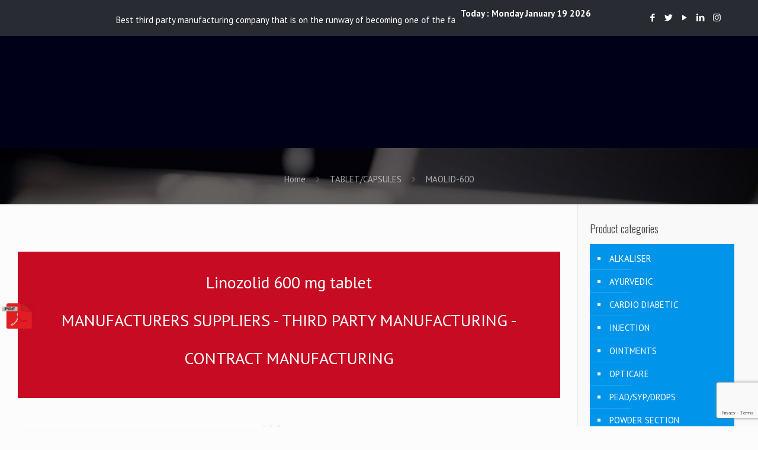

--- FILE ---
content_type: text/html; charset=UTF-8
request_url: https://medrixlabs.com/product/maolid-600
body_size: 45602
content:
<!DOCTYPE html>
<html class="no-js" lang="en-US">

<!-- head -->
<head>

<!-- meta -->
<meta charset="UTF-8" />
<meta name="viewport" content="width=device-width, initial-scale=1, maximum-scale=1" />

<link rel="shortcut icon" href="https://medrixlabs.com/wp-content/uploads/2025/12/SILYHEP-SYRUP.png" />
<link rel="apple-touch-icon" href="https://medrixlabs.com/wp-content/uploads/2025/12/SILYHEP-SYRUP.png" />


<!-- wp_head() -->
<title>MAOLID-600</title>
<!-- script | dynamic -->
<script id="mfn-dnmc-config-js">
//<![CDATA[
window.mfn = {mobile_init:1240,nicescroll:40,parallax:"translate3d",responsive:1,retina_js:0};
window.mfn_lightbox = {disable:false,disableMobile:false,title:false,};
window.mfn_sliders = {blog:0,clients:0,offer:0,portfolio:0,shop:0,slider:0,testimonials:0};
//]]>
</script>
<meta name='robots' content='max-image-preview:large' />
<link rel='dns-prefetch' href='//fonts.googleapis.com' />
<link rel="alternate" type="application/rss+xml" title=" &raquo; Feed" href="https://medrixlabs.com/feed" />
<link rel="alternate" type="application/rss+xml" title=" &raquo; Comments Feed" href="https://medrixlabs.com/comments/feed" />
<link rel="alternate" type="application/rss+xml" title=" &raquo; MAOLID-600 Comments Feed" href="https://medrixlabs.com/product/maolid-600/feed" />
<script type="text/javascript">
window._wpemojiSettings = {"baseUrl":"https:\/\/s.w.org\/images\/core\/emoji\/14.0.0\/72x72\/","ext":".png","svgUrl":"https:\/\/s.w.org\/images\/core\/emoji\/14.0.0\/svg\/","svgExt":".svg","source":{"concatemoji":"https:\/\/medrixlabs.com\/wp-includes\/js\/wp-emoji-release.min.js?ver=6.3.7"}};
/*! This file is auto-generated */
!function(i,n){var o,s,e;function c(e){try{var t={supportTests:e,timestamp:(new Date).valueOf()};sessionStorage.setItem(o,JSON.stringify(t))}catch(e){}}function p(e,t,n){e.clearRect(0,0,e.canvas.width,e.canvas.height),e.fillText(t,0,0);var t=new Uint32Array(e.getImageData(0,0,e.canvas.width,e.canvas.height).data),r=(e.clearRect(0,0,e.canvas.width,e.canvas.height),e.fillText(n,0,0),new Uint32Array(e.getImageData(0,0,e.canvas.width,e.canvas.height).data));return t.every(function(e,t){return e===r[t]})}function u(e,t,n){switch(t){case"flag":return n(e,"\ud83c\udff3\ufe0f\u200d\u26a7\ufe0f","\ud83c\udff3\ufe0f\u200b\u26a7\ufe0f")?!1:!n(e,"\ud83c\uddfa\ud83c\uddf3","\ud83c\uddfa\u200b\ud83c\uddf3")&&!n(e,"\ud83c\udff4\udb40\udc67\udb40\udc62\udb40\udc65\udb40\udc6e\udb40\udc67\udb40\udc7f","\ud83c\udff4\u200b\udb40\udc67\u200b\udb40\udc62\u200b\udb40\udc65\u200b\udb40\udc6e\u200b\udb40\udc67\u200b\udb40\udc7f");case"emoji":return!n(e,"\ud83e\udef1\ud83c\udffb\u200d\ud83e\udef2\ud83c\udfff","\ud83e\udef1\ud83c\udffb\u200b\ud83e\udef2\ud83c\udfff")}return!1}function f(e,t,n){var r="undefined"!=typeof WorkerGlobalScope&&self instanceof WorkerGlobalScope?new OffscreenCanvas(300,150):i.createElement("canvas"),a=r.getContext("2d",{willReadFrequently:!0}),o=(a.textBaseline="top",a.font="600 32px Arial",{});return e.forEach(function(e){o[e]=t(a,e,n)}),o}function t(e){var t=i.createElement("script");t.src=e,t.defer=!0,i.head.appendChild(t)}"undefined"!=typeof Promise&&(o="wpEmojiSettingsSupports",s=["flag","emoji"],n.supports={everything:!0,everythingExceptFlag:!0},e=new Promise(function(e){i.addEventListener("DOMContentLoaded",e,{once:!0})}),new Promise(function(t){var n=function(){try{var e=JSON.parse(sessionStorage.getItem(o));if("object"==typeof e&&"number"==typeof e.timestamp&&(new Date).valueOf()<e.timestamp+604800&&"object"==typeof e.supportTests)return e.supportTests}catch(e){}return null}();if(!n){if("undefined"!=typeof Worker&&"undefined"!=typeof OffscreenCanvas&&"undefined"!=typeof URL&&URL.createObjectURL&&"undefined"!=typeof Blob)try{var e="postMessage("+f.toString()+"("+[JSON.stringify(s),u.toString(),p.toString()].join(",")+"));",r=new Blob([e],{type:"text/javascript"}),a=new Worker(URL.createObjectURL(r),{name:"wpTestEmojiSupports"});return void(a.onmessage=function(e){c(n=e.data),a.terminate(),t(n)})}catch(e){}c(n=f(s,u,p))}t(n)}).then(function(e){for(var t in e)n.supports[t]=e[t],n.supports.everything=n.supports.everything&&n.supports[t],"flag"!==t&&(n.supports.everythingExceptFlag=n.supports.everythingExceptFlag&&n.supports[t]);n.supports.everythingExceptFlag=n.supports.everythingExceptFlag&&!n.supports.flag,n.DOMReady=!1,n.readyCallback=function(){n.DOMReady=!0}}).then(function(){return e}).then(function(){var e;n.supports.everything||(n.readyCallback(),(e=n.source||{}).concatemoji?t(e.concatemoji):e.wpemoji&&e.twemoji&&(t(e.twemoji),t(e.wpemoji)))}))}((window,document),window._wpemojiSettings);
</script>
<style type="text/css">
img.wp-smiley,
img.emoji {
	display: inline !important;
	border: none !important;
	box-shadow: none !important;
	height: 1em !important;
	width: 1em !important;
	margin: 0 0.07em !important;
	vertical-align: -0.1em !important;
	background: none !important;
	padding: 0 !important;
}
</style>
	<link rel='stylesheet' id='wp-block-library-css' href='https://medrixlabs.com/wp-includes/css/dist/block-library/style.min.css?ver=6.3.7' type='text/css' media='all' />
<link rel='stylesheet' id='wc-blocks-vendors-style-css' href='https://medrixlabs.com/wp-content/plugins/woocommerce/packages/woocommerce-blocks/build/wc-blocks-vendors-style.css?ver=10.9.3' type='text/css' media='all' />
<link rel='stylesheet' id='wc-all-blocks-style-css' href='https://medrixlabs.com/wp-content/plugins/woocommerce/packages/woocommerce-blocks/build/wc-all-blocks-style.css?ver=10.9.3' type='text/css' media='all' />
<style id='classic-theme-styles-inline-css' type='text/css'>
/*! This file is auto-generated */
.wp-block-button__link{color:#fff;background-color:#32373c;border-radius:9999px;box-shadow:none;text-decoration:none;padding:calc(.667em + 2px) calc(1.333em + 2px);font-size:1.125em}.wp-block-file__button{background:#32373c;color:#fff;text-decoration:none}
</style>
<style id='global-styles-inline-css' type='text/css'>
body{--wp--preset--color--black: #000000;--wp--preset--color--cyan-bluish-gray: #abb8c3;--wp--preset--color--white: #ffffff;--wp--preset--color--pale-pink: #f78da7;--wp--preset--color--vivid-red: #cf2e2e;--wp--preset--color--luminous-vivid-orange: #ff6900;--wp--preset--color--luminous-vivid-amber: #fcb900;--wp--preset--color--light-green-cyan: #7bdcb5;--wp--preset--color--vivid-green-cyan: #00d084;--wp--preset--color--pale-cyan-blue: #8ed1fc;--wp--preset--color--vivid-cyan-blue: #0693e3;--wp--preset--color--vivid-purple: #9b51e0;--wp--preset--gradient--vivid-cyan-blue-to-vivid-purple: linear-gradient(135deg,rgba(6,147,227,1) 0%,rgb(155,81,224) 100%);--wp--preset--gradient--light-green-cyan-to-vivid-green-cyan: linear-gradient(135deg,rgb(122,220,180) 0%,rgb(0,208,130) 100%);--wp--preset--gradient--luminous-vivid-amber-to-luminous-vivid-orange: linear-gradient(135deg,rgba(252,185,0,1) 0%,rgba(255,105,0,1) 100%);--wp--preset--gradient--luminous-vivid-orange-to-vivid-red: linear-gradient(135deg,rgba(255,105,0,1) 0%,rgb(207,46,46) 100%);--wp--preset--gradient--very-light-gray-to-cyan-bluish-gray: linear-gradient(135deg,rgb(238,238,238) 0%,rgb(169,184,195) 100%);--wp--preset--gradient--cool-to-warm-spectrum: linear-gradient(135deg,rgb(74,234,220) 0%,rgb(151,120,209) 20%,rgb(207,42,186) 40%,rgb(238,44,130) 60%,rgb(251,105,98) 80%,rgb(254,248,76) 100%);--wp--preset--gradient--blush-light-purple: linear-gradient(135deg,rgb(255,206,236) 0%,rgb(152,150,240) 100%);--wp--preset--gradient--blush-bordeaux: linear-gradient(135deg,rgb(254,205,165) 0%,rgb(254,45,45) 50%,rgb(107,0,62) 100%);--wp--preset--gradient--luminous-dusk: linear-gradient(135deg,rgb(255,203,112) 0%,rgb(199,81,192) 50%,rgb(65,88,208) 100%);--wp--preset--gradient--pale-ocean: linear-gradient(135deg,rgb(255,245,203) 0%,rgb(182,227,212) 50%,rgb(51,167,181) 100%);--wp--preset--gradient--electric-grass: linear-gradient(135deg,rgb(202,248,128) 0%,rgb(113,206,126) 100%);--wp--preset--gradient--midnight: linear-gradient(135deg,rgb(2,3,129) 0%,rgb(40,116,252) 100%);--wp--preset--font-size--small: 13px;--wp--preset--font-size--medium: 20px;--wp--preset--font-size--large: 36px;--wp--preset--font-size--x-large: 42px;--wp--preset--spacing--20: 0.44rem;--wp--preset--spacing--30: 0.67rem;--wp--preset--spacing--40: 1rem;--wp--preset--spacing--50: 1.5rem;--wp--preset--spacing--60: 2.25rem;--wp--preset--spacing--70: 3.38rem;--wp--preset--spacing--80: 5.06rem;--wp--preset--shadow--natural: 6px 6px 9px rgba(0, 0, 0, 0.2);--wp--preset--shadow--deep: 12px 12px 50px rgba(0, 0, 0, 0.4);--wp--preset--shadow--sharp: 6px 6px 0px rgba(0, 0, 0, 0.2);--wp--preset--shadow--outlined: 6px 6px 0px -3px rgba(255, 255, 255, 1), 6px 6px rgba(0, 0, 0, 1);--wp--preset--shadow--crisp: 6px 6px 0px rgba(0, 0, 0, 1);}:where(.is-layout-flex){gap: 0.5em;}:where(.is-layout-grid){gap: 0.5em;}body .is-layout-flow > .alignleft{float: left;margin-inline-start: 0;margin-inline-end: 2em;}body .is-layout-flow > .alignright{float: right;margin-inline-start: 2em;margin-inline-end: 0;}body .is-layout-flow > .aligncenter{margin-left: auto !important;margin-right: auto !important;}body .is-layout-constrained > .alignleft{float: left;margin-inline-start: 0;margin-inline-end: 2em;}body .is-layout-constrained > .alignright{float: right;margin-inline-start: 2em;margin-inline-end: 0;}body .is-layout-constrained > .aligncenter{margin-left: auto !important;margin-right: auto !important;}body .is-layout-constrained > :where(:not(.alignleft):not(.alignright):not(.alignfull)){max-width: var(--wp--style--global--content-size);margin-left: auto !important;margin-right: auto !important;}body .is-layout-constrained > .alignwide{max-width: var(--wp--style--global--wide-size);}body .is-layout-flex{display: flex;}body .is-layout-flex{flex-wrap: wrap;align-items: center;}body .is-layout-flex > *{margin: 0;}body .is-layout-grid{display: grid;}body .is-layout-grid > *{margin: 0;}:where(.wp-block-columns.is-layout-flex){gap: 2em;}:where(.wp-block-columns.is-layout-grid){gap: 2em;}:where(.wp-block-post-template.is-layout-flex){gap: 1.25em;}:where(.wp-block-post-template.is-layout-grid){gap: 1.25em;}.has-black-color{color: var(--wp--preset--color--black) !important;}.has-cyan-bluish-gray-color{color: var(--wp--preset--color--cyan-bluish-gray) !important;}.has-white-color{color: var(--wp--preset--color--white) !important;}.has-pale-pink-color{color: var(--wp--preset--color--pale-pink) !important;}.has-vivid-red-color{color: var(--wp--preset--color--vivid-red) !important;}.has-luminous-vivid-orange-color{color: var(--wp--preset--color--luminous-vivid-orange) !important;}.has-luminous-vivid-amber-color{color: var(--wp--preset--color--luminous-vivid-amber) !important;}.has-light-green-cyan-color{color: var(--wp--preset--color--light-green-cyan) !important;}.has-vivid-green-cyan-color{color: var(--wp--preset--color--vivid-green-cyan) !important;}.has-pale-cyan-blue-color{color: var(--wp--preset--color--pale-cyan-blue) !important;}.has-vivid-cyan-blue-color{color: var(--wp--preset--color--vivid-cyan-blue) !important;}.has-vivid-purple-color{color: var(--wp--preset--color--vivid-purple) !important;}.has-black-background-color{background-color: var(--wp--preset--color--black) !important;}.has-cyan-bluish-gray-background-color{background-color: var(--wp--preset--color--cyan-bluish-gray) !important;}.has-white-background-color{background-color: var(--wp--preset--color--white) !important;}.has-pale-pink-background-color{background-color: var(--wp--preset--color--pale-pink) !important;}.has-vivid-red-background-color{background-color: var(--wp--preset--color--vivid-red) !important;}.has-luminous-vivid-orange-background-color{background-color: var(--wp--preset--color--luminous-vivid-orange) !important;}.has-luminous-vivid-amber-background-color{background-color: var(--wp--preset--color--luminous-vivid-amber) !important;}.has-light-green-cyan-background-color{background-color: var(--wp--preset--color--light-green-cyan) !important;}.has-vivid-green-cyan-background-color{background-color: var(--wp--preset--color--vivid-green-cyan) !important;}.has-pale-cyan-blue-background-color{background-color: var(--wp--preset--color--pale-cyan-blue) !important;}.has-vivid-cyan-blue-background-color{background-color: var(--wp--preset--color--vivid-cyan-blue) !important;}.has-vivid-purple-background-color{background-color: var(--wp--preset--color--vivid-purple) !important;}.has-black-border-color{border-color: var(--wp--preset--color--black) !important;}.has-cyan-bluish-gray-border-color{border-color: var(--wp--preset--color--cyan-bluish-gray) !important;}.has-white-border-color{border-color: var(--wp--preset--color--white) !important;}.has-pale-pink-border-color{border-color: var(--wp--preset--color--pale-pink) !important;}.has-vivid-red-border-color{border-color: var(--wp--preset--color--vivid-red) !important;}.has-luminous-vivid-orange-border-color{border-color: var(--wp--preset--color--luminous-vivid-orange) !important;}.has-luminous-vivid-amber-border-color{border-color: var(--wp--preset--color--luminous-vivid-amber) !important;}.has-light-green-cyan-border-color{border-color: var(--wp--preset--color--light-green-cyan) !important;}.has-vivid-green-cyan-border-color{border-color: var(--wp--preset--color--vivid-green-cyan) !important;}.has-pale-cyan-blue-border-color{border-color: var(--wp--preset--color--pale-cyan-blue) !important;}.has-vivid-cyan-blue-border-color{border-color: var(--wp--preset--color--vivid-cyan-blue) !important;}.has-vivid-purple-border-color{border-color: var(--wp--preset--color--vivid-purple) !important;}.has-vivid-cyan-blue-to-vivid-purple-gradient-background{background: var(--wp--preset--gradient--vivid-cyan-blue-to-vivid-purple) !important;}.has-light-green-cyan-to-vivid-green-cyan-gradient-background{background: var(--wp--preset--gradient--light-green-cyan-to-vivid-green-cyan) !important;}.has-luminous-vivid-amber-to-luminous-vivid-orange-gradient-background{background: var(--wp--preset--gradient--luminous-vivid-amber-to-luminous-vivid-orange) !important;}.has-luminous-vivid-orange-to-vivid-red-gradient-background{background: var(--wp--preset--gradient--luminous-vivid-orange-to-vivid-red) !important;}.has-very-light-gray-to-cyan-bluish-gray-gradient-background{background: var(--wp--preset--gradient--very-light-gray-to-cyan-bluish-gray) !important;}.has-cool-to-warm-spectrum-gradient-background{background: var(--wp--preset--gradient--cool-to-warm-spectrum) !important;}.has-blush-light-purple-gradient-background{background: var(--wp--preset--gradient--blush-light-purple) !important;}.has-blush-bordeaux-gradient-background{background: var(--wp--preset--gradient--blush-bordeaux) !important;}.has-luminous-dusk-gradient-background{background: var(--wp--preset--gradient--luminous-dusk) !important;}.has-pale-ocean-gradient-background{background: var(--wp--preset--gradient--pale-ocean) !important;}.has-electric-grass-gradient-background{background: var(--wp--preset--gradient--electric-grass) !important;}.has-midnight-gradient-background{background: var(--wp--preset--gradient--midnight) !important;}.has-small-font-size{font-size: var(--wp--preset--font-size--small) !important;}.has-medium-font-size{font-size: var(--wp--preset--font-size--medium) !important;}.has-large-font-size{font-size: var(--wp--preset--font-size--large) !important;}.has-x-large-font-size{font-size: var(--wp--preset--font-size--x-large) !important;}
.wp-block-navigation a:where(:not(.wp-element-button)){color: inherit;}
:where(.wp-block-post-template.is-layout-flex){gap: 1.25em;}:where(.wp-block-post-template.is-layout-grid){gap: 1.25em;}
:where(.wp-block-columns.is-layout-flex){gap: 2em;}:where(.wp-block-columns.is-layout-grid){gap: 2em;}
.wp-block-pullquote{font-size: 1.5em;line-height: 1.6;}
</style>
<link rel='stylesheet' id='contact-form-7-css' href='https://medrixlabs.com/wp-content/plugins/contact-form-7/includes/css/styles.css?ver=5.8' type='text/css' media='all' />
<link rel='stylesheet' id='wpos-magnific-style-css' href='https://medrixlabs.com/wp-content/plugins/meta-slider-and-carousel-with-lightbox/assets/css/magnific-popup.css?ver=2.0.7' type='text/css' media='all' />
<link rel='stylesheet' id='wpos-slick-style-css' href='https://medrixlabs.com/wp-content/plugins/meta-slider-and-carousel-with-lightbox/assets/css/slick.css?ver=2.0.7' type='text/css' media='all' />
<link rel='stylesheet' id='wp-igsp-public-css-css' href='https://medrixlabs.com/wp-content/plugins/meta-slider-and-carousel-with-lightbox/assets/css/wp-igsp-public.css?ver=2.0.7' type='text/css' media='all' />
<link rel='stylesheet' id='rs-plugin-settings-css' href='https://medrixlabs.com/wp-content/plugins/revslider/public/assets/css/settings.css?ver=5.4.8.1' type='text/css' media='all' />
<style id='rs-plugin-settings-inline-css' type='text/css'>
#rs-demo-id {}
</style>
<link rel='stylesheet' id='photoswipe-css' href='https://medrixlabs.com/wp-content/plugins/woocommerce/assets/css/photoswipe/photoswipe.min.css?ver=8.1.3' type='text/css' media='all' />
<link rel='stylesheet' id='photoswipe-default-skin-css' href='https://medrixlabs.com/wp-content/plugins/woocommerce/assets/css/photoswipe/default-skin/default-skin.min.css?ver=8.1.3' type='text/css' media='all' />
<link rel='stylesheet' id='woocommerce-layout-css' href='https://medrixlabs.com/wp-content/plugins/woocommerce/assets/css/woocommerce-layout.css?ver=8.1.3' type='text/css' media='all' />
<link rel='stylesheet' id='woocommerce-smallscreen-css' href='https://medrixlabs.com/wp-content/plugins/woocommerce/assets/css/woocommerce-smallscreen.css?ver=8.1.3' type='text/css' media='only screen and (max-width: 768px)' />
<link rel='stylesheet' id='woocommerce-general-css' href='https://medrixlabs.com/wp-content/plugins/woocommerce/assets/css/woocommerce.css?ver=8.1.3' type='text/css' media='all' />
<style id='woocommerce-inline-inline-css' type='text/css'>
.woocommerce form .form-row .required { visibility: visible; }
</style>
<link rel='stylesheet' id='wpls-public-style-css' href='https://medrixlabs.com/wp-content/plugins/wp-logo-showcase-responsive-slider-slider/assets/css/wpls-public.css?ver=3.8.7' type='text/css' media='all' />
<link rel='stylesheet' id='rt-wls-css' href='https://medrixlabs.com/wp-content/plugins/wp-logo-showcase/assets/css/wplogoshowcase.css?ver=1.5.0' type='text/css' media='all' />
<link rel='stylesheet' id='mfn-base-css' href='https://medrixlabs.com/wp-content/themes/betheme/css/base.css?ver=20.8.2' type='text/css' media='all' />
<link rel='stylesheet' id='mfn-layout-css' href='https://medrixlabs.com/wp-content/themes/betheme/css/layout.css?ver=20.8.2' type='text/css' media='all' />
<link rel='stylesheet' id='mfn-shortcodes-css' href='https://medrixlabs.com/wp-content/themes/betheme/css/shortcodes.css?ver=20.8.2' type='text/css' media='all' />
<link rel='stylesheet' id='mfn-animations-css' href='https://medrixlabs.com/wp-content/themes/betheme/assets/animations/animations.min.css?ver=20.8.2' type='text/css' media='all' />
<link rel='stylesheet' id='mfn-jquery-ui-css' href='https://medrixlabs.com/wp-content/themes/betheme/assets/ui/jquery.ui.all.css?ver=20.8.2' type='text/css' media='all' />
<link rel='stylesheet' id='mfn-jplayer-css' href='https://medrixlabs.com/wp-content/themes/betheme/assets/jplayer/css/jplayer.blue.monday.css?ver=20.8.2' type='text/css' media='all' />
<link rel='stylesheet' id='mfn-responsive-css' href='https://medrixlabs.com/wp-content/themes/betheme/css/responsive.css?ver=20.8.2' type='text/css' media='all' />
<link rel='stylesheet' id='PT+Sans-css' href='https://fonts.googleapis.com/css?family=PT+Sans%3A1%2C300%2C400%2C400italic%2C500%2C700%2C700italic&#038;ver=6.3.7' type='text/css' media='all' />
<link rel='stylesheet' id='Noto+Sans-css' href='https://fonts.googleapis.com/css?family=Noto+Sans%3A1%2C300%2C400%2C400italic%2C500%2C700%2C700italic&#038;ver=6.3.7' type='text/css' media='all' />
<link rel='stylesheet' id='Oswald-css' href='https://fonts.googleapis.com/css?family=Oswald%3A1%2C300%2C400%2C400italic%2C500%2C700%2C700italic&#038;ver=6.3.7' type='text/css' media='all' />
<link rel='stylesheet' id='wpdreams-asl-basic-css' href='https://medrixlabs.com/wp-content/plugins/ajax-search-lite/css/style.basic.css?ver=4.13.4' type='text/css' media='all' />
<style id='wpdreams-asl-basic-inline-css' type='text/css'>

					div[id*='ajaxsearchlitesettings'].searchsettings .asl_option_inner label {
						font-size: 0px !important;
						color: rgba(0, 0, 0, 0);
					}
					div[id*='ajaxsearchlitesettings'].searchsettings .asl_option_inner label:after {
						font-size: 11px !important;
						position: absolute;
						top: 0;
						left: 0;
						z-index: 1;
					}
					.asl_w_container {
						width: 100%;
						margin: 0px 0px 0px 0px;
						min-width: 200px;
					}
					div[id*='ajaxsearchlite'].asl_m {
						width: 100%;
					}
					div[id*='ajaxsearchliteres'].wpdreams_asl_results div.resdrg span.highlighted {
						font-weight: bold;
						color: rgba(217, 49, 43, 1);
						background-color: rgba(238, 238, 238, 1);
					}
					div[id*='ajaxsearchliteres'].wpdreams_asl_results .results img.asl_image {
						width: 70px;
						height: 70px;
						object-fit: cover;
					}
					div[id*='ajaxsearchlite'].asl_r .results {
						max-height: none;
					}
					div[id*='ajaxsearchlite'].asl_r {
						position: absolute;
					}
				
						div.asl_r.asl_w.vertical .results .item::after {
							display: block;
							position: absolute;
							bottom: 0;
							content: '';
							height: 1px;
							width: 100%;
							background: #D8D8D8;
						}
						div.asl_r.asl_w.vertical .results .item.asl_last_item::after {
							display: none;
						}
					
</style>
<link rel='stylesheet' id='wpdreams-asl-instance-css' href='https://medrixlabs.com/wp-content/plugins/ajax-search-lite/css/style-simple-red.css?ver=4.13.4' type='text/css' media='all' />
<link rel='stylesheet' id='font-awesome-css' href='https://medrixlabs.com/wp-content/plugins/popup-anything-on-click/assets/css/font-awesome.min.css?ver=2.9.1' type='text/css' media='all' />
<link rel='stylesheet' id='popupaoc-public-style-css' href='https://medrixlabs.com/wp-content/plugins/popup-anything-on-click/assets/css/popupaoc-public.css?ver=2.9.1' type='text/css' media='all' />
<link rel='stylesheet' id='mfn-woo-css' href='https://medrixlabs.com/wp-content/themes/betheme/css/woocommerce.css?ver=20.8.2' type='text/css' media='all' />
<link rel='stylesheet' id='style-css' href='https://medrixlabs.com/wp-content/themes/betheme-child/style.css?ver=20.8.2' type='text/css' media='all' />
<script type='text/javascript' src='https://medrixlabs.com/wp-includes/js/jquery/jquery.min.js?ver=3.7.0' id='jquery-core-js'></script>
<script type='text/javascript' src='https://medrixlabs.com/wp-includes/js/jquery/jquery-migrate.min.js?ver=3.4.1' id='jquery-migrate-js'></script>
<script type='text/javascript' src='https://medrixlabs.com/wp-content/plugins/revslider/public/assets/js/jquery.themepunch.tools.min.js?ver=5.4.8.1' id='tp-tools-js'></script>
<script type='text/javascript' src='https://medrixlabs.com/wp-content/plugins/revslider/public/assets/js/jquery.themepunch.revolution.min.js?ver=5.4.8.1' id='revmin-js'></script>
<link rel="https://api.w.org/" href="https://medrixlabs.com/wp-json/" /><link rel="alternate" type="application/json" href="https://medrixlabs.com/wp-json/wp/v2/product/3715" /><link rel="EditURI" type="application/rsd+xml" title="RSD" href="https://medrixlabs.com/xmlrpc.php?rsd" />
<meta name="generator" content="WordPress 6.3.7" />
<meta name="generator" content="WooCommerce 8.1.3" />
<link rel="canonical" href="https://medrixlabs.com/product/maolid-600" />
<link rel='shortlink' href='https://medrixlabs.com/?p=3715' />
<link rel="alternate" type="application/json+oembed" href="https://medrixlabs.com/wp-json/oembed/1.0/embed?url=https%3A%2F%2Fmedrixlabs.com%2Fproduct%2Fmaolid-600" />
<link rel="alternate" type="text/xml+oembed" href="https://medrixlabs.com/wp-json/oembed/1.0/embed?url=https%3A%2F%2Fmedrixlabs.com%2Fproduct%2Fmaolid-600&#038;format=xml" />
<!-- style | dynamic -->
<style id="mfn-dnmc-style-css">
@media only screen and (min-width: 1240px) {body:not(.header-simple) #Top_bar #menu{display:block!important}.tr-menu #Top_bar #menu{background:none!important}#Top_bar .menu > li > ul.mfn-megamenu{width:984px}#Top_bar .menu > li > ul.mfn-megamenu > li{float:left}#Top_bar .menu > li > ul.mfn-megamenu > li.mfn-megamenu-cols-1{width:100%}#Top_bar .menu > li > ul.mfn-megamenu > li.mfn-megamenu-cols-2{width:50%}#Top_bar .menu > li > ul.mfn-megamenu > li.mfn-megamenu-cols-3{width:33.33%}#Top_bar .menu > li > ul.mfn-megamenu > li.mfn-megamenu-cols-4{width:25%}#Top_bar .menu > li > ul.mfn-megamenu > li.mfn-megamenu-cols-5{width:20%}#Top_bar .menu > li > ul.mfn-megamenu > li.mfn-megamenu-cols-6{width:16.66%}#Top_bar .menu > li > ul.mfn-megamenu > li > ul{display:block!important;position:inherit;left:auto;top:auto;border-width:0 1px 0 0}#Top_bar .menu > li > ul.mfn-megamenu > li:last-child > ul{border:0}#Top_bar .menu > li > ul.mfn-megamenu > li > ul li{width:auto}#Top_bar .menu > li > ul.mfn-megamenu a.mfn-megamenu-title{text-transform:uppercase;font-weight:400;background:none}#Top_bar .menu > li > ul.mfn-megamenu a .menu-arrow{display:none}.menuo-right #Top_bar .menu > li > ul.mfn-megamenu{left:auto;right:0}.menuo-right #Top_bar .menu > li > ul.mfn-megamenu-bg{box-sizing:border-box}#Top_bar .menu > li > ul.mfn-megamenu-bg{padding:20px 166px 20px 20px;background-repeat:no-repeat;background-position:right bottom}.rtl #Top_bar .menu > li > ul.mfn-megamenu-bg{padding-left:166px;padding-right:20px;background-position:left bottom}#Top_bar .menu > li > ul.mfn-megamenu-bg > li{background:none}#Top_bar .menu > li > ul.mfn-megamenu-bg > li a{border:none}#Top_bar .menu > li > ul.mfn-megamenu-bg > li > ul{background:none!important;-webkit-box-shadow:0 0 0 0;-moz-box-shadow:0 0 0 0;box-shadow:0 0 0 0}.mm-vertical #Top_bar .container{position:relative;}.mm-vertical #Top_bar .top_bar_left{position:static;}.mm-vertical #Top_bar .menu > li ul{box-shadow:0 0 0 0 transparent!important;background-image:none;}.mm-vertical #Top_bar .menu > li > ul.mfn-megamenu{width:98%!important;margin:0 1%;padding:20px 0;}.mm-vertical.header-plain #Top_bar .menu > li > ul.mfn-megamenu{width:100%!important;margin:0;}.mm-vertical #Top_bar .menu > li > ul.mfn-megamenu > li{display:table-cell;float:none!important;width:10%;padding:0 15px;border-right:1px solid rgba(0, 0, 0, 0.05);}.mm-vertical #Top_bar .menu > li > ul.mfn-megamenu > li:last-child{border-right-width:0}.mm-vertical #Top_bar .menu > li > ul.mfn-megamenu > li.hide-border{border-right-width:0}.mm-vertical #Top_bar .menu > li > ul.mfn-megamenu > li a{border-bottom-width:0;padding:9px 15px;line-height:120%;}.mm-vertical #Top_bar .menu > li > ul.mfn-megamenu a.mfn-megamenu-title{font-weight:700;}.rtl .mm-vertical #Top_bar .menu > li > ul.mfn-megamenu > li:first-child{border-right-width:0}.rtl .mm-vertical #Top_bar .menu > li > ul.mfn-megamenu > li:last-child{border-right-width:1px}#Header_creative #Top_bar .menu > li > ul.mfn-megamenu{width:980px!important;margin:0;}.header-plain:not(.menuo-right) #Header .top_bar_left{width:auto!important}.header-stack.header-center #Top_bar #menu{display:inline-block!important}.header-simple #Top_bar #menu{display:none;height:auto;width:300px;bottom:auto;top:100%;right:1px;position:absolute;margin:0}.header-simple #Header a.responsive-menu-toggle{display:block;right:10px}.header-simple #Top_bar #menu > ul{width:100%;float:left}.header-simple #Top_bar #menu ul li{width:100%;padding-bottom:0;border-right:0;position:relative}.header-simple #Top_bar #menu ul li a{padding:0 20px;margin:0;display:block;height:auto;line-height:normal;border:none}.header-simple #Top_bar #menu ul li a:after{display:none}.header-simple #Top_bar #menu ul li a span{border:none;line-height:44px;display:inline;padding:0}.header-simple #Top_bar #menu ul li.submenu .menu-toggle{display:block;position:absolute;right:0;top:0;width:44px;height:44px;line-height:44px;font-size:30px;font-weight:300;text-align:center;cursor:pointer;color:#444;opacity:0.33;}.header-simple #Top_bar #menu ul li.submenu .menu-toggle:after{content:"+"}.header-simple #Top_bar #menu ul li.hover > .menu-toggle:after{content:"-"}.header-simple #Top_bar #menu ul li.hover a{border-bottom:0}.header-simple #Top_bar #menu ul.mfn-megamenu li .menu-toggle{display:none}.header-simple #Top_bar #menu ul li ul{position:relative!important;left:0!important;top:0;padding:0;margin:0!important;width:auto!important;background-image:none}.header-simple #Top_bar #menu ul li ul li{width:100%!important;display:block;padding:0;}.header-simple #Top_bar #menu ul li ul li a{padding:0 20px 0 30px}.header-simple #Top_bar #menu ul li ul li a .menu-arrow{display:none}.header-simple #Top_bar #menu ul li ul li a span{padding:0}.header-simple #Top_bar #menu ul li ul li a span:after{display:none!important}.header-simple #Top_bar .menu > li > ul.mfn-megamenu a.mfn-megamenu-title{text-transform:uppercase;font-weight:400}.header-simple #Top_bar .menu > li > ul.mfn-megamenu > li > ul{display:block!important;position:inherit;left:auto;top:auto}.header-simple #Top_bar #menu ul li ul li ul{border-left:0!important;padding:0;top:0}.header-simple #Top_bar #menu ul li ul li ul li a{padding:0 20px 0 40px}.rtl.header-simple #Top_bar #menu{left:1px;right:auto}.rtl.header-simple #Top_bar a.responsive-menu-toggle{left:10px;right:auto}.rtl.header-simple #Top_bar #menu ul li.submenu .menu-toggle{left:0;right:auto}.rtl.header-simple #Top_bar #menu ul li ul{left:auto!important;right:0!important}.rtl.header-simple #Top_bar #menu ul li ul li a{padding:0 30px 0 20px}.rtl.header-simple #Top_bar #menu ul li ul li ul li a{padding:0 40px 0 20px}.menu-highlight #Top_bar .menu > li{margin:0 2px}.menu-highlight:not(.header-creative) #Top_bar .menu > li > a{margin:20px 0;padding:0;-webkit-border-radius:5px;border-radius:5px}.menu-highlight #Top_bar .menu > li > a:after{display:none}.menu-highlight #Top_bar .menu > li > a span:not(.description){line-height:50px}.menu-highlight #Top_bar .menu > li > a span.description{display:none}.menu-highlight.header-stack #Top_bar .menu > li > a{margin:10px 0!important}.menu-highlight.header-stack #Top_bar .menu > li > a span:not(.description){line-height:40px}.menu-highlight.header-transparent #Top_bar .menu > li > a{margin:5px 0}.menu-highlight.header-simple #Top_bar #menu ul li,.menu-highlight.header-creative #Top_bar #menu ul li{margin:0}.menu-highlight.header-simple #Top_bar #menu ul li > a,.menu-highlight.header-creative #Top_bar #menu ul li > a{-webkit-border-radius:0;border-radius:0}.menu-highlight:not(.header-fixed):not(.header-simple) #Top_bar.is-sticky .menu > li > a{margin:10px 0!important;padding:5px 0!important}.menu-highlight:not(.header-fixed):not(.header-simple) #Top_bar.is-sticky .menu > li > a span{line-height:30px!important}.header-modern.menu-highlight.menuo-right .menu_wrapper{margin-right:20px}.menu-line-below #Top_bar .menu > li > a:after{top:auto;bottom:-4px}.menu-line-below #Top_bar.is-sticky .menu > li > a:after{top:auto;bottom:-4px}.menu-line-below-80 #Top_bar:not(.is-sticky) .menu > li > a:after{height:4px;left:10%;top:50%;margin-top:20px;width:80%}.menu-line-below-80-1 #Top_bar:not(.is-sticky) .menu > li > a:after{height:1px;left:10%;top:50%;margin-top:20px;width:80%}.menu-link-color #Top_bar .menu > li > a:after{display:none!important}.menu-arrow-top #Top_bar .menu > li > a:after{background:none repeat scroll 0 0 rgba(0,0,0,0)!important;border-color:#ccc transparent transparent;border-style:solid;border-width:7px 7px 0;display:block;height:0;left:50%;margin-left:-7px;top:0!important;width:0}.menu-arrow-top.header-transparent #Top_bar .menu > li > a:after,.menu-arrow-top.header-plain #Top_bar .menu > li > a:after{display:none}.menu-arrow-top #Top_bar.is-sticky .menu > li > a:after{top:0!important}.menu-arrow-bottom #Top_bar .menu > li > a:after{background:none!important;border-color:transparent transparent #ccc;border-style:solid;border-width:0 7px 7px;display:block;height:0;left:50%;margin-left:-7px;top:auto;bottom:0;width:0}.menu-arrow-bottom.header-transparent #Top_bar .menu > li > a:after,.menu-arrow-bottom.header-plain #Top_bar .menu > li > a:after{display:none}.menu-arrow-bottom #Top_bar.is-sticky .menu > li > a:after{top:auto;bottom:0}.menuo-no-borders #Top_bar .menu > li > a span:not(.description){border-right-width:0}.menuo-no-borders #Header_creative #Top_bar .menu > li > a span{border-bottom-width:0}.menuo-right #Top_bar .menu_wrapper{float:right}.menuo-right.header-stack:not(.header-center) #Top_bar .menu_wrapper{margin-right:150px}body.header-creative{padding-left:50px}body.header-creative.header-open{padding-left:250px}body.error404,body.under-construction,body.template-blank{padding-left:0!important}.header-creative.footer-fixed #Footer,.header-creative.footer-sliding #Footer,.header-creative.footer-stick #Footer.is-sticky{box-sizing:border-box;padding-left:50px;}.header-open.footer-fixed #Footer,.header-open.footer-sliding #Footer,.header-creative.footer-stick #Footer.is-sticky{padding-left:250px;}.header-rtl.header-creative.footer-fixed #Footer,.header-rtl.header-creative.footer-sliding #Footer,.header-rtl.header-creative.footer-stick #Footer.is-sticky{padding-left:0;padding-right:50px;}.header-rtl.header-open.footer-fixed #Footer,.header-rtl.header-open.footer-sliding #Footer,.header-rtl.header-creative.footer-stick #Footer.is-sticky{padding-right:250px;}#Header_creative{background:#fff;position:fixed;width:250px;height:100%;left:-200px;top:0;z-index:9002;-webkit-box-shadow:2px 0 4px 2px rgba(0,0,0,.15);box-shadow:2px 0 4px 2px rgba(0,0,0,.15)}#Header_creative .container{width:100%}#Header_creative .creative-wrapper{opacity:0;margin-right:50px}#Header_creative a.creative-menu-toggle{display:block;width:34px;height:34px;line-height:34px;font-size:22px;text-align:center;position:absolute;top:10px;right:8px;border-radius:3px}.admin-bar #Header_creative a.creative-menu-toggle{top:42px}#Header_creative #Top_bar{position:static;width:100%}#Header_creative #Top_bar .top_bar_left{width:100%!important;float:none}#Header_creative #Top_bar .top_bar_right{width:100%!important;float:none;height:auto;margin-bottom:35px;text-align:center;padding:0 20px;top:0;-webkit-box-sizing:border-box;-moz-box-sizing:border-box;box-sizing:border-box}#Header_creative #Top_bar .top_bar_right:before{display:none}#Header_creative #Top_bar .top_bar_right_wrapper{top:0}#Header_creative #Top_bar .logo{float:none;text-align:center;margin:15px 0}#Header_creative #Top_bar .menu_wrapper{float:none;margin:0 0 30px}#Header_creative #Top_bar .menu > li{width:100%;float:none;position:relative}#Header_creative #Top_bar .menu > li > a{padding:0;text-align:center}#Header_creative #Top_bar .menu > li > a:after{display:none}#Header_creative #Top_bar .menu > li > a span{border-right:0;border-bottom-width:1px;line-height:38px}#Header_creative #Top_bar .menu li ul{left:100%;right:auto;top:0;box-shadow:2px 2px 2px 0 rgba(0,0,0,0.03);-webkit-box-shadow:2px 2px 2px 0 rgba(0,0,0,0.03)}#Header_creative #Top_bar .menu > li > ul.mfn-megamenu{width:700px!important;}#Header_creative #Top_bar .menu > li > ul.mfn-megamenu > li > ul{left:0}#Header_creative #Top_bar .menu li ul li a{padding-top:9px;padding-bottom:8px}#Header_creative #Top_bar .menu li ul li ul{top:0!important}#Header_creative #Top_bar .menu > li > a span.description{display:block;font-size:13px;line-height:28px!important;clear:both}#Header_creative #Top_bar .search_wrapper{left:100%;top:auto;bottom:0}#Header_creative #Top_bar a#header_cart{display:inline-block;float:none;top:3px}#Header_creative #Top_bar a#search_button{display:inline-block;float:none;top:3px}#Header_creative #Top_bar .wpml-languages{display:inline-block;float:none;top:0}#Header_creative #Top_bar .wpml-languages.enabled:hover a.active{padding-bottom:9px}#Header_creative #Top_bar a.button.action_button{display:inline-block;float:none;top:16px;margin:0}#Header_creative #Top_bar .banner_wrapper{display:block;text-align:center}#Header_creative #Top_bar .banner_wrapper img{max-width:100%;height:auto;display:inline-block}#Header_creative #Action_bar{display:none;position:absolute;bottom:0;top:auto;clear:both;padding:0 20px;box-sizing:border-box}#Header_creative #Action_bar .social{float:none;text-align:center;padding:5px 0 15px}#Header_creative #Action_bar .social li{margin-bottom:2px}#Header_creative .social li a{color:rgba(0,0,0,.5)}#Header_creative .social li a:hover{color:#000}#Header_creative .creative-social{position:absolute;bottom:10px;right:0;width:50px}#Header_creative .creative-social li{display:block;float:none;width:100%;text-align:center;margin-bottom:5px}.header-creative .fixed-nav.fixed-nav-prev{margin-left:50px}.header-creative.header-open .fixed-nav.fixed-nav-prev{margin-left:250px}.menuo-last #Header_creative #Top_bar .menu li.last ul{top:auto;bottom:0}.header-open #Header_creative{left:0}.header-open #Header_creative .creative-wrapper{opacity:1;margin:0!important;}.header-open #Header_creative .creative-menu-toggle,.header-open #Header_creative .creative-social{display:none}.header-open #Header_creative #Action_bar{display:block}body.header-rtl.header-creative{padding-left:0;padding-right:50px}.header-rtl #Header_creative{left:auto;right:-200px}.header-rtl.nice-scroll #Header_creative{margin-right:10px}.header-rtl #Header_creative .creative-wrapper{margin-left:50px;margin-right:0}.header-rtl #Header_creative a.creative-menu-toggle{left:8px;right:auto}.header-rtl #Header_creative .creative-social{left:0;right:auto}.header-rtl #Footer #back_to_top.sticky{right:125px}.header-rtl #popup_contact{right:70px}.header-rtl #Header_creative #Top_bar .menu li ul{left:auto;right:100%}.header-rtl #Header_creative #Top_bar .search_wrapper{left:auto;right:100%;}.header-rtl .fixed-nav.fixed-nav-prev{margin-left:0!important}.header-rtl .fixed-nav.fixed-nav-next{margin-right:50px}body.header-rtl.header-creative.header-open{padding-left:0;padding-right:250px!important}.header-rtl.header-open #Header_creative{left:auto;right:0}.header-rtl.header-open #Footer #back_to_top.sticky{right:325px}.header-rtl.header-open #popup_contact{right:270px}.header-rtl.header-open .fixed-nav.fixed-nav-next{margin-right:250px}#Header_creative.active{left:-1px;}.header-rtl #Header_creative.active{left:auto;right:-1px;}#Header_creative.active .creative-wrapper{opacity:1;margin:0}.header-creative .vc_row[data-vc-full-width]{padding-left:50px}.header-creative.header-open .vc_row[data-vc-full-width]{padding-left:250px}.header-open .vc_parallax .vc_parallax-inner { left:auto; width: calc(100% - 250px); }.header-open.header-rtl .vc_parallax .vc_parallax-inner { left:0; right:auto; }#Header_creative.scroll{height:100%;overflow-y:auto}#Header_creative.scroll:not(.dropdown) .menu li ul{display:none!important}#Header_creative.scroll #Action_bar{position:static}#Header_creative.dropdown{outline:none}#Header_creative.dropdown #Top_bar .menu_wrapper{float:left}#Header_creative.dropdown #Top_bar #menu ul li{position:relative;float:left}#Header_creative.dropdown #Top_bar #menu ul li a:after{display:none}#Header_creative.dropdown #Top_bar #menu ul li a span{line-height:38px;padding:0}#Header_creative.dropdown #Top_bar #menu ul li.submenu .menu-toggle{display:block;position:absolute;right:0;top:0;width:38px;height:38px;line-height:38px;font-size:26px;font-weight:300;text-align:center;cursor:pointer;color:#444;opacity:0.33;}#Header_creative.dropdown #Top_bar #menu ul li.submenu .menu-toggle:after{content:"+"}#Header_creative.dropdown #Top_bar #menu ul li.hover > .menu-toggle:after{content:"-"}#Header_creative.dropdown #Top_bar #menu ul li.hover a{border-bottom:0}#Header_creative.dropdown #Top_bar #menu ul.mfn-megamenu li .menu-toggle{display:none}#Header_creative.dropdown #Top_bar #menu ul li ul{position:relative!important;left:0!important;top:0;padding:0;margin-left:0!important;width:auto!important;background-image:none}#Header_creative.dropdown #Top_bar #menu ul li ul li{width:100%!important}#Header_creative.dropdown #Top_bar #menu ul li ul li a{padding:0 10px;text-align:center}#Header_creative.dropdown #Top_bar #menu ul li ul li a .menu-arrow{display:none}#Header_creative.dropdown #Top_bar #menu ul li ul li a span{padding:0}#Header_creative.dropdown #Top_bar #menu ul li ul li a span:after{display:none!important}#Header_creative.dropdown #Top_bar .menu > li > ul.mfn-megamenu a.mfn-megamenu-title{text-transform:uppercase;font-weight:400}#Header_creative.dropdown #Top_bar .menu > li > ul.mfn-megamenu > li > ul{display:block!important;position:inherit;left:auto;top:auto}#Header_creative.dropdown #Top_bar #menu ul li ul li ul{border-left:0!important;padding:0;top:0}#Header_creative{transition: left .5s ease-in-out, right .5s ease-in-out;}#Header_creative .creative-wrapper{transition: opacity .5s ease-in-out, margin 0s ease-in-out .5s;}#Header_creative.active .creative-wrapper{transition: opacity .5s ease-in-out, margin 0s ease-in-out;}}@media only screen and (min-width: 1240px) {#Top_bar.is-sticky{position:fixed!important;width:100%;left:0;top:-60px;height:60px;z-index:701;background:#fff;opacity:.97;filter:alpha(opacity = 97);-webkit-box-shadow:0 2px 5px 0 rgba(0,0,0,0.1);-moz-box-shadow:0 2px 5px 0 rgba(0,0,0,0.1);box-shadow:0 2px 5px 0 rgba(0,0,0,0.1)}.layout-boxed.header-boxed #Top_bar.is-sticky{max-width:1240px;left:50%;-webkit-transform:translateX(-50%);transform:translateX(-50%)}.layout-boxed.header-boxed.nice-scroll #Top_bar.is-sticky{margin-left:-5px}#Top_bar.is-sticky .top_bar_left,#Top_bar.is-sticky .top_bar_right,#Top_bar.is-sticky .top_bar_right:before{background:none}#Top_bar.is-sticky .top_bar_right{top:-4px;height:auto;}#Top_bar.is-sticky .top_bar_right_wrapper{top:15px}.header-plain #Top_bar.is-sticky .top_bar_right_wrapper{top:0}#Top_bar.is-sticky .logo{width:auto;margin:0 30px 0 20px;padding:0}#Top_bar.is-sticky #logo{padding:5px 0!important;height:50px!important;line-height:50px!important}.logo-no-sticky-padding #Top_bar.is-sticky #logo{height:60px!important;line-height:60px!important}#Top_bar.is-sticky #logo img.logo-main{display:none}#Top_bar.is-sticky #logo img.logo-sticky{display:inline;max-height:35px;}#Top_bar.is-sticky .menu_wrapper{clear:none}#Top_bar.is-sticky .menu_wrapper .menu > li > a{padding:15px 0}#Top_bar.is-sticky .menu > li > a,#Top_bar.is-sticky .menu > li > a span{line-height:30px}#Top_bar.is-sticky .menu > li > a:after{top:auto;bottom:-4px}#Top_bar.is-sticky .menu > li > a span.description{display:none}#Top_bar.is-sticky .secondary_menu_wrapper,#Top_bar.is-sticky .banner_wrapper{display:none}.header-overlay #Top_bar.is-sticky{display:none}.sticky-dark #Top_bar.is-sticky{background:rgba(0,0,0,.8)}.sticky-dark #Top_bar.is-sticky #menu{background:rgba(0,0,0,.8)}.sticky-dark #Top_bar.is-sticky .menu > li > a{color:#fff}.sticky-dark #Top_bar.is-sticky .top_bar_right a{color:rgba(255,255,255,.5)}.sticky-dark #Top_bar.is-sticky .wpml-languages a.active,.sticky-dark #Top_bar.is-sticky .wpml-languages ul.wpml-lang-dropdown{background:rgba(0,0,0,0.3);border-color:rgba(0,0,0,0.1)}}@media only screen and (min-width: 768px) and (max-width: 1240px){.header_placeholder{height:0!important}}@media only screen and (max-width: 1239px){#Top_bar #menu{display:none;height:auto;width:300px;bottom:auto;top:100%;right:1px;position:absolute;margin:0}#Top_bar a.responsive-menu-toggle{display:block}#Top_bar #menu > ul{width:100%;float:left}#Top_bar #menu ul li{width:100%;padding-bottom:0;border-right:0;position:relative}#Top_bar #menu ul li a{padding:0 25px;margin:0;display:block;height:auto;line-height:normal;border:none}#Top_bar #menu ul li a:after{display:none}#Top_bar #menu ul li a span{border:none;line-height:44px;display:inline;padding:0}#Top_bar #menu ul li a span.description{margin:0 0 0 5px}#Top_bar #menu ul li.submenu .menu-toggle{display:block;position:absolute;right:15px;top:0;width:44px;height:44px;line-height:44px;font-size:30px;font-weight:300;text-align:center;cursor:pointer;color:#444;opacity:0.33;}#Top_bar #menu ul li.submenu .menu-toggle:after{content:"+"}#Top_bar #menu ul li.hover > .menu-toggle:after{content:"-"}#Top_bar #menu ul li.hover a{border-bottom:0}#Top_bar #menu ul li a span:after{display:none!important}#Top_bar #menu ul.mfn-megamenu li .menu-toggle{display:none}#Top_bar #menu ul li ul{position:relative!important;left:0!important;top:0;padding:0;margin-left:0!important;width:auto!important;background-image:none!important;box-shadow:0 0 0 0 transparent!important;-webkit-box-shadow:0 0 0 0 transparent!important}#Top_bar #menu ul li ul li{width:100%!important}#Top_bar #menu ul li ul li a{padding:0 20px 0 35px}#Top_bar #menu ul li ul li a .menu-arrow{display:none}#Top_bar #menu ul li ul li a span{padding:0}#Top_bar #menu ul li ul li a span:after{display:none!important}#Top_bar .menu > li > ul.mfn-megamenu a.mfn-megamenu-title{text-transform:uppercase;font-weight:400}#Top_bar .menu > li > ul.mfn-megamenu > li > ul{display:block!important;position:inherit;left:auto;top:auto}#Top_bar #menu ul li ul li ul{border-left:0!important;padding:0;top:0}#Top_bar #menu ul li ul li ul li a{padding:0 20px 0 45px}.rtl #Top_bar #menu{left:1px;right:auto}.rtl #Top_bar a.responsive-menu-toggle{left:20px;right:auto}.rtl #Top_bar #menu ul li.submenu .menu-toggle{left:15px;right:auto;border-left:none;border-right:1px solid #eee}.rtl #Top_bar #menu ul li ul{left:auto!important;right:0!important}.rtl #Top_bar #menu ul li ul li a{padding:0 30px 0 20px}.rtl #Top_bar #menu ul li ul li ul li a{padding:0 40px 0 20px}.header-stack .menu_wrapper a.responsive-menu-toggle{position:static!important;margin:11px 0!important}.header-stack .menu_wrapper #menu{left:0;right:auto}.rtl.header-stack #Top_bar #menu{left:auto;right:0}.admin-bar #Header_creative{top:32px}.header-creative.layout-boxed{padding-top:85px}.header-creative.layout-full-width #Wrapper{padding-top:60px}#Header_creative{position:fixed;width:100%;left:0!important;top:0;z-index:1001}#Header_creative .creative-wrapper{display:block!important;opacity:1!important}#Header_creative .creative-menu-toggle,#Header_creative .creative-social{display:none!important;opacity:1!important;filter:alpha(opacity=100)!important}#Header_creative #Top_bar{position:static;width:100%}#Header_creative #Top_bar #logo{height:50px;line-height:50px;padding:5px 0}#Header_creative #Top_bar #logo img.logo-sticky{max-height:40px!important}#Header_creative #logo img.logo-main{display:none}#Header_creative #logo img.logo-sticky{display:inline-block}.logo-no-sticky-padding #Header_creative #Top_bar #logo{height:60px;line-height:60px;padding:0}.logo-no-sticky-padding #Header_creative #Top_bar #logo img.logo-sticky{max-height:60px!important}#Header_creative #Top_bar #header_cart{top:21px}#Header_creative #Top_bar #search_button{top:20px}#Header_creative #Top_bar .wpml-languages{top:11px}#Header_creative #Top_bar .action_button{top:9px}#Header_creative #Top_bar .top_bar_right{height:60px;top:0}#Header_creative #Top_bar .top_bar_right:before{display:none}#Header_creative #Top_bar .top_bar_right_wrapper{top:0}#Header_creative #Action_bar{display:none}#Header_creative.scroll{overflow:visible!important}}#Header_wrapper, #Intro {background-color: #000119;}#Subheader {background-color: rgba(166, 36, 28, 1);}.header-classic #Action_bar, .header-fixed #Action_bar, .header-plain #Action_bar, .header-split #Action_bar, .header-stack #Action_bar {background-color: #292b33;}#Sliding-top {background-color: #545454;}#Sliding-top a.sliding-top-control {border-right-color: #545454;}#Sliding-top.st-center a.sliding-top-control,#Sliding-top.st-left a.sliding-top-control {border-top-color: #545454;}#Footer {background-color: #e9e6e6;}body, ul.timeline_items, .icon_box a .desc, .icon_box a:hover .desc, .feature_list ul li a, .list_item a, .list_item a:hover,.widget_recent_entries ul li a, .flat_box a, .flat_box a:hover, .story_box .desc, .content_slider.carouselul li a .title,.content_slider.flat.description ul li .desc, .content_slider.flat.description ul li a .desc, .post-nav.minimal a i {color: #626262;}.post-nav.minimal a svg {fill: #626262;}.themecolor, .opening_hours .opening_hours_wrapper li span, .fancy_heading_icon .icon_top,.fancy_heading_arrows .icon-right-dir, .fancy_heading_arrows .icon-left-dir, .fancy_heading_line .title,.button-love a.mfn-love, .format-link .post-title .icon-link, .pager-single > span, .pager-single a:hover,.widget_meta ul, .widget_pages ul, .widget_rss ul, .widget_mfn_recent_comments ul li:after, .widget_archive ul,.widget_recent_comments ul li:after, .widget_nav_menu ul, .woocommerce ul.products li.product .price, .shop_slider .shop_slider_ul li .item_wrapper .price,.woocommerce-page ul.products li.product .price, .widget_price_filter .price_label .from, .widget_price_filter .price_label .to,.woocommerce ul.product_list_widget li .quantity .amount, .woocommerce .product div.entry-summary .price, .woocommerce .star-rating span,#Error_404 .error_pic i, .style-simple #Filters .filters_wrapper ul li a:hover, .style-simple #Filters .filters_wrapper ul li.current-cat a,.style-simple .quick_fact .title {color: #0095eb;}.themebg,#comments .commentlist > li .reply a.comment-reply-link,#Filters .filters_wrapper ul li a:hover,#Filters .filters_wrapper ul li.current-cat a,.fixed-nav .arrow,.offer_thumb .slider_pagination a:before,.offer_thumb .slider_pagination a.selected:after,.pager .pages a:hover,.pager .pages a.active,.pager .pages span.page-numbers.current,.pager-single span:after,.portfolio_group.exposure .portfolio-item .desc-inner .line,.Recent_posts ul li .desc:after,.Recent_posts ul li .photo .c,.slider_pagination a.selected,.slider_pagination .slick-active a,.slider_pagination a.selected:after,.slider_pagination .slick-active a:after,.testimonials_slider .slider_images,.testimonials_slider .slider_images a:after,.testimonials_slider .slider_images:before,#Top_bar a#header_cart span,.widget_categories ul,.widget_mfn_menu ul li a:hover,.widget_mfn_menu ul li.current-menu-item:not(.current-menu-ancestor) > a,.widget_mfn_menu ul li.current_page_item:not(.current_page_ancestor) > a,.widget_product_categories ul,.widget_recent_entries ul li:after,.woocommerce-account table.my_account_orders .order-number a,.woocommerce-MyAccount-navigation ul li.is-active a,.style-simple .accordion .question:after,.style-simple .faq .question:after,.style-simple .icon_box .desc_wrapper .title:before,.style-simple #Filters .filters_wrapper ul li a:after,.style-simple .article_box .desc_wrapper p:after,.style-simple .sliding_box .desc_wrapper:after,.style-simple .trailer_box:hover .desc,.tp-bullets.simplebullets.round .bullet.selected,.tp-bullets.simplebullets.round .bullet.selected:after,.tparrows.default,.tp-bullets.tp-thumbs .bullet.selected:after{background-color: #0095eb;}.Latest_news ul li .photo, .Recent_posts.blog_news ul li .photo, .style-simple .opening_hours .opening_hours_wrapper li label,.style-simple .timeline_items li:hover h3, .style-simple .timeline_items li:nth-child(even):hover h3,.style-simple .timeline_items li:hover .desc, .style-simple .timeline_items li:nth-child(even):hover,.style-simple .offer_thumb .slider_pagination a.selected {border-color: #0095eb;}a {color: #0095eb;}a:hover {color: #007cc3;}*::-moz-selection {background-color: #0095eb;}*::selection {background-color: #0095eb;}.blockquote p.author span, .counter .desc_wrapper .title, .article_box .desc_wrapper p, .team .desc_wrapper p.subtitle,.pricing-box .plan-header p.subtitle, .pricing-box .plan-header .price sup.period, .chart_box p, .fancy_heading .inside,.fancy_heading_line .slogan, .post-meta, .post-meta a, .post-footer, .post-footer a span.label, .pager .pages a, .button-love a .label,.pager-single a, #comments .commentlist > li .comment-author .says, .fixed-nav .desc .date, .filters_buttons li.label, .Recent_posts ul li a .desc .date,.widget_recent_entries ul li .post-date, .tp_recent_tweets .twitter_time, .widget_price_filter .price_label, .shop-filters .woocommerce-result-count,.woocommerce ul.product_list_widget li .quantity, .widget_shopping_cart ul.product_list_widget li dl, .product_meta .posted_in,.woocommerce .shop_table .product-name .variation > dd, .shipping-calculator-button:after,.shop_slider .shop_slider_ul li .item_wrapper .price del,.testimonials_slider .testimonials_slider_ul li .author span, .testimonials_slider .testimonials_slider_ul li .author span a, .Latest_news ul li .desc_footer,.share-simple-wrapper .icons a {color: #a8a8a8;}h1, h1 a, h1 a:hover, .text-logo #logo { color: #3d3a3b; }h2, h2 a, h2 a:hover { color: #3d3a3b; }h3, h3 a, h3 a:hover { color: #3d3a3b; }h4, h4 a, h4 a:hover, .style-simple .sliding_box .desc_wrapper h4 { color: #3d3a3b; }h5, h5 a, h5 a:hover { color: #3d3a3b; }h6, h6 a, h6 a:hover,a.content_link .title { color: #3d3a3b; }.dropcap, .highlight:not(.highlight_image) {background-color: #0095eb;}a.button, a.tp-button {background-color: #f7f7f7;color: #747474;}.button-stroke a.button, .button-stroke a.button.action_button, .button-stroke a.button .button_icon i, .button-stroke a.tp-button {border-color: #f7f7f7;color: #747474;}.button-stroke a:hover.button, .button-stroke a:hover.tp-button {background-color: #f7f7f7 !important;color: #fff;}a.button_theme, a.tp-button.button_theme,button, input[type="submit"], input[type="reset"], input[type="button"] {background-color: #0095eb;color: #ffffff;}.button-stroke a.button.button_theme:not(.action_button),.button-stroke a.button.button_theme .button_icon i, .button-stroke a.tp-button.button_theme,.button-stroke button, .button-stroke input[type="submit"], .button-stroke input[type="reset"], .button-stroke input[type="button"] {border-color: #0095eb;color: #0095eb !important;}.button-stroke a.button.button_theme:hover, .button-stroke a.tp-button.button_theme:hover,.button-stroke button:hover, .button-stroke input[type="submit"]:hover, .button-stroke input[type="reset"]:hover, .button-stroke input[type="button"]:hover {background-color: #0095eb !important;color: #ffffff !important;}a.mfn-link {color: #656B6F;}a.mfn-link-2 span, a:hover.mfn-link-2 span:before, a.hover.mfn-link-2 span:before, a.mfn-link-5 span, a.mfn-link-8:after, a.mfn-link-8:before {background: #0095eb;}a:hover.mfn-link {color: #0095eb;}a.mfn-link-2 span:before, a:hover.mfn-link-4:before, a:hover.mfn-link-4:after, a.hover.mfn-link-4:before, a.hover.mfn-link-4:after, a.mfn-link-5:before, a.mfn-link-7:after, a.mfn-link-7:before {background: #007cc3;}a.mfn-link-6:before {border-bottom-color: #007cc3;}.woocommerce #respond input#submit,.woocommerce a.button,.woocommerce button.button,.woocommerce input.button,.woocommerce #respond input#submit:hover,.woocommerce a.button:hover,.woocommerce button.button:hover,.woocommerce input.button:hover{background-color: #0095eb;color: #fff;}.woocommerce #respond input#submit.alt,.woocommerce a.button.alt,.woocommerce button.button.alt,.woocommerce input.button.alt,.woocommerce #respond input#submit.alt:hover,.woocommerce a.button.alt:hover,.woocommerce button.button.alt:hover,.woocommerce input.button.alt:hover{background-color: #0095eb;color: #fff;}.woocommerce #respond input#submit.disabled,.woocommerce #respond input#submit:disabled,.woocommerce #respond input#submit[disabled]:disabled,.woocommerce a.button.disabled,.woocommerce a.button:disabled,.woocommerce a.button[disabled]:disabled,.woocommerce button.button.disabled,.woocommerce button.button:disabled,.woocommerce button.button[disabled]:disabled,.woocommerce input.button.disabled,.woocommerce input.button:disabled,.woocommerce input.button[disabled]:disabled{background-color: #0095eb;color: #fff;}.woocommerce #respond input#submit.disabled:hover,.woocommerce #respond input#submit:disabled:hover,.woocommerce #respond input#submit[disabled]:disabled:hover,.woocommerce a.button.disabled:hover,.woocommerce a.button:disabled:hover,.woocommerce a.button[disabled]:disabled:hover,.woocommerce button.button.disabled:hover,.woocommerce button.button:disabled:hover,.woocommerce button.button[disabled]:disabled:hover,.woocommerce input.button.disabled:hover,.woocommerce input.button:disabled:hover,.woocommerce input.button[disabled]:disabled:hover{background-color: #0095eb;color: #fff;}.button-stroke.woocommerce-page #respond input#submit,.button-stroke.woocommerce-page a.button:not(.action_button),.button-stroke.woocommerce-page button.button,.button-stroke.woocommerce-page input.button{border: 2px solid #0095eb !important;color: #0095eb !important;}.button-stroke.woocommerce-page #respond input#submit:hover,.button-stroke.woocommerce-page a.button:not(.action_button):hover,.button-stroke.woocommerce-page button.button:hover,.button-stroke.woocommerce-page input.button:hover{background-color: #0095eb !important;color: #fff !important;}.column_column ul, .column_column ol, .the_content_wrapper ul, .the_content_wrapper ol {color: #737E86;}.hr_color, .hr_color hr, .hr_dots span {color: #0095eb;background: #0095eb;}.hr_zigzag i {color: #0095eb;}.highlight-left:after,.highlight-right:after {background: #0095eb;}@media only screen and (max-width: 767px) {.highlight-left .wrap:first-child,.highlight-right .wrap:last-child {background: #0095eb;}}#Header .top_bar_left, .header-classic #Top_bar, .header-plain #Top_bar, .header-stack #Top_bar, .header-split #Top_bar,.header-fixed #Top_bar, .header-below #Top_bar, #Header_creative, #Top_bar #menu, .sticky-tb-color #Top_bar.is-sticky {background-color: #ffffff;}#Top_bar .wpml-languages a.active, #Top_bar .wpml-languages ul.wpml-lang-dropdown {background-color: #ffffff;}#Top_bar .top_bar_right:before {background-color: #e3e3e3;}#Header .top_bar_right {background-color: #f5f5f5;}#Top_bar .top_bar_right a:not(.action_button) {color: #333333;}#Top_bar .menu > li > a,#Top_bar #menu ul li.submenu .menu-toggle {color: #000000;}#Top_bar .menu > li.current-menu-item > a,#Top_bar .menu > li.current_page_item > a,#Top_bar .menu > li.current-menu-parent > a,#Top_bar .menu > li.current-page-parent > a,#Top_bar .menu > li.current-menu-ancestor > a,#Top_bar .menu > li.current-page-ancestor > a,#Top_bar .menu > li.current_page_ancestor > a,#Top_bar .menu > li.hover > a {color: #3098cd;}#Top_bar .menu > li a:after {background: #3098cd;}.menuo-arrows #Top_bar .menu > li.submenu > a > span:not(.description)::after {border-top-color: #000000;}#Top_bar .menu > li.current-menu-item.submenu > a > span:not(.description)::after,#Top_bar .menu > li.current_page_item.submenu > a > span:not(.description)::after,#Top_bar .menu > li.current-menu-parent.submenu > a > span:not(.description)::after,#Top_bar .menu > li.current-page-parent.submenu > a > span:not(.description)::after,#Top_bar .menu > li.current-menu-ancestor.submenu > a > span:not(.description)::after,#Top_bar .menu > li.current-page-ancestor.submenu > a > span:not(.description)::after,#Top_bar .menu > li.current_page_ancestor.submenu > a > span:not(.description)::after,#Top_bar .menu > li.hover.submenu > a > span:not(.description)::after {border-top-color: #3098cd;}.menu-highlight #Top_bar #menu > ul > li.current-menu-item > a,.menu-highlight #Top_bar #menu > ul > li.current_page_item > a,.menu-highlight #Top_bar #menu > ul > li.current-menu-parent > a,.menu-highlight #Top_bar #menu > ul > li.current-page-parent > a,.menu-highlight #Top_bar #menu > ul > li.current-menu-ancestor > a,.menu-highlight #Top_bar #menu > ul > li.current-page-ancestor > a,.menu-highlight #Top_bar #menu > ul > li.current_page_ancestor > a,.menu-highlight #Top_bar #menu > ul > li.hover > a {background: #F2F2F2;}.menu-arrow-bottom #Top_bar .menu > li > a:after { border-bottom-color: #3098cd;}.menu-arrow-top #Top_bar .menu > li > a:after {border-top-color: #3098cd;}.header-plain #Top_bar .menu > li.current-menu-item > a,.header-plain #Top_bar .menu > li.current_page_item > a,.header-plain #Top_bar .menu > li.current-menu-parent > a,.header-plain #Top_bar .menu > li.current-page-parent > a,.header-plain #Top_bar .menu > li.current-menu-ancestor > a,.header-plain #Top_bar .menu > li.current-page-ancestor > a,.header-plain #Top_bar .menu > li.current_page_ancestor > a,.header-plain #Top_bar .menu > li.hover > a,.header-plain #Top_bar a:hover#header_cart,.header-plain #Top_bar a:hover#search_button,.header-plain #Top_bar .wpml-languages:hover,.header-plain #Top_bar .wpml-languages ul.wpml-lang-dropdown {background: #F2F2F2;color: #3098cd;}.header-plain #Top_bar,.header-plain #Top_bar .menu > li > a span:not(.description),.header-plain #Top_bar a#header_cart,.header-plain #Top_bar a#search_button,.header-plain #Top_bar .wpml-languages,.header-plain #Top_bar a.button.action_button {border-color: #ffffff;}#Top_bar .menu > li ul {background-color: #0095eb;}#Top_bar .menu > li ul li a {color: #ffffff;}#Top_bar .menu > li ul li a:hover,#Top_bar .menu > li ul li.hover > a {color: #000000;}#Top_bar .search_wrapper {background: #eeeeee;}.overlay-menu-toggle {color: #00afef !important;background: transparent;}#Overlay {background: rgba(0, 149, 235, 0.95);}#overlay-menu ul li a, .header-overlay .overlay-menu-toggle.focus {color: #FFFFFF;}#overlay-menu ul li.current-menu-item > a,#overlay-menu ul li.current_page_item > a,#overlay-menu ul li.current-menu-parent > a,#overlay-menu ul li.current-page-parent > a,#overlay-menu ul li.current-menu-ancestor > a,#overlay-menu ul li.current-page-ancestor > a,#overlay-menu ul li.current_page_ancestor > a {color: #B1DCFB;}#Top_bar .responsive-menu-toggle,#Header_creative .creative-menu-toggle,#Header_creative .responsive-menu-toggle {color: #00afef;background: transparent;}#Side_slide{background-color: #123554;border-color: #123554; }#Side_slide,#Side_slide .search-wrapper input.field,#Side_slide a:not(.button),#Side_slide #menu ul li.submenu .menu-toggle{color: #ffffff;}#Side_slide a:not(.button):hover,#Side_slide a.active,#Side_slide #menu ul li.hover > .menu-toggle{color: #3098cd;}#Side_slide #menu ul li.current-menu-item > a,#Side_slide #menu ul li.current_page_item > a,#Side_slide #menu ul li.current-menu-parent > a,#Side_slide #menu ul li.current-page-parent > a,#Side_slide #menu ul li.current-menu-ancestor > a,#Side_slide #menu ul li.current-page-ancestor > a,#Side_slide #menu ul li.current_page_ancestor > a,#Side_slide #menu ul li.hover > a,#Side_slide #menu ul li:hover > a{color: #3098cd;}#Action_bar .contact_details{color: #ffffff}#Action_bar .contact_details a{color: #ffffff}#Action_bar .contact_details a:hover{color: #373435}#Action_bar .social li a,#Header_creative .social li a,#Action_bar .social-menu a{color: #ffffff}#Action_bar .social li a:hover,#Header_creative .social li a:hover,#Action_bar .social-menu a:hover{color: #FFFFFF}#Subheader .title{color: #ffffff;}#Subheader ul.breadcrumbs li, #Subheader ul.breadcrumbs li a{color: rgba(255, 255, 255, 0.6);}#Footer, #Footer .widget_recent_entries ul li a {color: #3d3a3b;}#Footer a {color: #0099cb;}#Footer a:hover {color: #0099cb;}#Footer h1, #Footer h1 a, #Footer h1 a:hover,#Footer h2, #Footer h2 a, #Footer h2 a:hover,#Footer h3, #Footer h3 a, #Footer h3 a:hover,#Footer h4, #Footer h4 a, #Footer h4 a:hover,#Footer h5, #Footer h5 a, #Footer h5 a:hover,#Footer h6, #Footer h6 a, #Footer h6 a:hover {color: #3d3a3b;}/#Footer .themecolor, #Footer .widget_meta ul, #Footer .widget_pages ul, #Footer .widget_rss ul, #Footer .widget_mfn_recent_comments ul li:after, #Footer .widget_archive ul,#Footer .widget_recent_comments ul li:after, #Footer .widget_nav_menu ul, #Footer .widget_price_filter .price_label .from, #Footer .widget_price_filter .price_label .to,#Footer .star-rating span {color: #0099cb;}#Footer .themebg, #Footer .widget_categories ul, #Footer .Recent_posts ul li .desc:after, #Footer .Recent_posts ul li .photo .c,#Footer .widget_recent_entries ul li:after, #Footer .widget_mfn_menu ul li a:hover, #Footer .widget_product_categories ul {background-color: #0099cb;}#Footer .Recent_posts ul li a .desc .date, #Footer .widget_recent_entries ul li .post-date, #Footer .tp_recent_tweets .twitter_time,#Footer .widget_price_filter .price_label, #Footer .shop-filters .woocommerce-result-count, #Footer ul.product_list_widget li .quantity,#Footer .widget_shopping_cart ul.product_list_widget li dl {color: #a8a8a8;}#Footer .footer_copy .social li a,#Footer .footer_copy .social-menu a{color: #ffffff;}#Footer .footer_copy .social li a:hover,#Footer .footer_copy .social-menu a:hover{color: #FFFFFF;}a#back_to_top.button.button_js{color: #0099cb;background:transparent;-webkit-box-shadow:0 0 0 0 transparent;box-shadow:0 0 0 0 transparent;}a#back_to_top.button.button_js:after{display:none;}#Sliding-top, #Sliding-top .widget_recent_entries ul li a {color: #cccccc;}#Sliding-top a {color: #0095eb;}#Sliding-top a:hover {color: #007cc3;}#Sliding-top h1, #Sliding-top h1 a, #Sliding-top h1 a:hover,#Sliding-top h2, #Sliding-top h2 a, #Sliding-top h2 a:hover,#Sliding-top h3, #Sliding-top h3 a, #Sliding-top h3 a:hover,#Sliding-top h4, #Sliding-top h4 a, #Sliding-top h4 a:hover,#Sliding-top h5, #Sliding-top h5 a, #Sliding-top h5 a:hover,#Sliding-top h6, #Sliding-top h6 a, #Sliding-top h6 a:hover {color: #ffffff;}#Sliding-top .themecolor, #Sliding-top .widget_meta ul, #Sliding-top .widget_pages ul, #Sliding-top .widget_rss ul, #Sliding-top .widget_mfn_recent_comments ul li:after, #Sliding-top .widget_archive ul,#Sliding-top .widget_recent_comments ul li:after, #Sliding-top .widget_nav_menu ul, #Sliding-top .widget_price_filter .price_label .from, #Sliding-top .widget_price_filter .price_label .to,#Sliding-top .star-rating span {color: #0095eb;}#Sliding-top .themebg, #Sliding-top .widget_categories ul, #Sliding-top .Recent_posts ul li .desc:after, #Sliding-top .Recent_posts ul li .photo .c,#Sliding-top .widget_recent_entries ul li:after, #Sliding-top .widget_mfn_menu ul li a:hover, #Sliding-top .widget_product_categories ul {background-color: #0095eb;}#Sliding-top .Recent_posts ul li a .desc .date, #Sliding-top .widget_recent_entries ul li .post-date, #Sliding-top .tp_recent_tweets .twitter_time,#Sliding-top .widget_price_filter .price_label, #Sliding-top .shop-filters .woocommerce-result-count, #Sliding-top ul.product_list_widget li .quantity,#Sliding-top .widget_shopping_cart ul.product_list_widget li dl {color: #a8a8a8;}blockquote, blockquote a, blockquote a:hover {color: #444444;}.image_frame .image_wrapper .image_links,.portfolio_group.masonry-hover .portfolio-item .masonry-hover-wrapper .hover-desc {background: rgba(0, 149, 235, 0.8);}.masonry.tiles .post-item .post-desc-wrapper .post-desc .post-title:after,.masonry.tiles .post-item.no-img,.masonry.tiles .post-item.format-quote,.blog-teaser li .desc-wrapper .desc .post-title:after,.blog-teaser li.no-img,.blog-teaser li.format-quote {background: #0095eb;}.image_frame .image_wrapper .image_links a {color: #ffffff;}.image_frame .image_wrapper .image_links a:hover {background: #ffffff;color: #0095eb;}.image_frame {border-color: #f8f8f8;}.image_frame .image_wrapper .mask::after {background: rgba(255, 255, 255, 0.4);}.sliding_box .desc_wrapper {background: #0095eb;}.sliding_box .desc_wrapper:after {border-bottom-color: #0095eb;}.counter .icon_wrapper i {color: #0095eb;}.quick_fact .number-wrapper {color: #0095eb;}.progress_bars .bars_list li .bar .progress {background-color: #0095eb;}a:hover.icon_bar {color: #0095eb !important;}a.content_link, a:hover.content_link {color: #0095eb;}a.content_link:before {border-bottom-color: #0095eb;}a.content_link:after {border-color: #0095eb;}.get_in_touch, .infobox {background-color: #0095eb;}.google-map-contact-wrapper .get_in_touch:after {border-top-color: #0095eb;}.timeline_items li h3:before,.timeline_items:after,.timeline .post-item:before {border-color: #0095eb;}.how_it_works .image .number {background: #0095eb;}.trailer_box .desc .subtitle,.trailer_box.plain .desc .line {background-color: #0095eb;}.trailer_box.plain .desc .subtitle {color: #0095eb;}.icon_box .icon_wrapper, .icon_box a .icon_wrapper,.style-simple .icon_box:hover .icon_wrapper {color: #0095eb;}.icon_box:hover .icon_wrapper:before,.icon_box a:hover .icon_wrapper:before {background-color: #0095eb;}ul.clients.clients_tiles li .client_wrapper:hover:before {background: #0095eb;}ul.clients.clients_tiles li .client_wrapper:after {border-bottom-color: #0095eb;}.list_item.lists_1 .list_left {background-color: #0095eb;}.list_item .list_left {color: #0095eb;}.feature_list ul li .icon i {color: #0095eb;}.feature_list ul li:hover,.feature_list ul li:hover a {background: #0095eb;}.ui-tabs .ui-tabs-nav li.ui-state-active a,.accordion .question.active .title > .acc-icon-plus,.accordion .question.active .title > .acc-icon-minus,.faq .question.active .title > .acc-icon-plus,.faq .question.active .title,.accordion .question.active .title {color: #0095eb;}.ui-tabs .ui-tabs-nav li.ui-state-active a:after {background: #0095eb;}body.table-hover:not(.woocommerce-page) table tr:hover td {background: #0095eb;}.pricing-box .plan-header .price sup.currency,.pricing-box .plan-header .price > span {color: #0095eb;}.pricing-box .plan-inside ul li .yes {background: #0095eb;}.pricing-box-box.pricing-box-featured {background: #0095eb;}input[type="date"], input[type="email"], input[type="number"], input[type="password"], input[type="search"], input[type="tel"], input[type="text"], input[type="url"],select, textarea, .woocommerce .quantity input.qty,.dark input[type="email"],.dark input[type="password"],.dark input[type="tel"],.dark input[type="text"],.dark select,.dark textarea{color: #626262;background-color: rgba(255, 255, 255, 1);border-color: #424041;}::-webkit-input-placeholder {color: #929292;}::-moz-placeholder {color: #929292;}:-ms-input-placeholder {color: #929292;}input[type="date"]:focus, input[type="email"]:focus, input[type="number"]:focus, input[type="password"]:focus, input[type="search"]:focus, input[type="tel"]:focus, input[type="text"]:focus, input[type="url"]:focus, select:focus, textarea:focus {color: #123554;background-color: rgba(233, 245, 252, 1) !important;border-color: #d5e5ee;}:focus::-webkit-input-placeholder {color: #123554;}:focus::-moz-placeholder {color: #123554;}.woocommerce span.onsale, .shop_slider .shop_slider_ul li .item_wrapper span.onsale {border-top-color: #0095eb !important;}.woocommerce .widget_price_filter .ui-slider .ui-slider-handle {border-color: #0095eb !important;}@media only screen and ( min-width: 768px ){.header-semi #Top_bar:not(.is-sticky) {background-color: rgba(255, 255, 255, 0.8);}}@media only screen and ( max-width: 767px ){#Top_bar{background: #ffffff !important;}#Action_bar{background: #FFFFFF !important;}#Action_bar .contact_details{color: #222222}#Action_bar .contact_details a{color: #0095eb}#Action_bar .contact_details a:hover{color: #ffffff}#Action_bar .social li a,#Action_bar .social-menu a{color: #ffffff}#Action_bar .social li a:hover,#Action_bar .social-menu a:hover{color: #777777}}html { background-color: #FCFCFC;}#Wrapper, #Content { background-color: #FCFCFC;}body, button, span.date_label, .timeline_items li h3 span, input[type="submit"], input[type="reset"], input[type="button"],input[type="text"], input[type="password"], input[type="tel"], input[type="email"], textarea, select, .offer_li .title h3 {font-family: "PT Sans", Arial, Tahoma, sans-serif;}#menu > ul > li > a, .action_button, #overlay-menu ul li a {font-family: "Noto Sans", Arial, Tahoma, sans-serif;}#Subheader .title {font-family: "PT Sans", Arial, Tahoma, sans-serif;}h1, h2, h3, h4, .text-logo #logo {font-family: "Oswald", Arial, Tahoma, sans-serif;}h5, h6 {font-family: "Oswald", Arial, Tahoma, sans-serif;}blockquote {font-family: "PT Sans", Arial, Tahoma, sans-serif;}.chart_box .chart .num, .counter .desc_wrapper .number-wrapper, .how_it_works .image .number,.pricing-box .plan-header .price, .quick_fact .number-wrapper, .woocommerce .product div.entry-summary .price {font-family: "PT Sans", Arial, Tahoma, sans-serif;}body {font-size: 15px;line-height: 25px;font-weight: 400;letter-spacing: 0px;}big,.big {font-size: 16px;line-height: 28px;font-weight: 400;letter-spacing: 0px;}#menu > ul > li > a, a.button.action_button, #overlay-menu ul li a{font-size: 15px;font-weight: 400;letter-spacing: 0px;}#overlay-menu ul li a{line-height: 22.5px;}#Subheader .title {font-size: 30px;line-height: 35px;font-weight: 400;letter-spacing: 1px;font-style: italic;}h1, .text-logo #logo { font-size: 48px;line-height: 50px;font-weight: 400;letter-spacing: 0px;}h2 { font-size: 30px;line-height: 34px;font-weight: 300;letter-spacing: 0px;}h3 {font-size: 25px;line-height: 29px;font-weight: 300;letter-spacing: 0px;}h4 {font-size: 21px;line-height: 25px;font-weight: 500;letter-spacing: 0px;}h5 {font-size: 15px;line-height: 25px;font-weight: 700;letter-spacing: 0px;}h6 {font-size: 14px;line-height: 25px;font-weight: 400;letter-spacing: 0px;}#Intro .intro-title { font-size: 70px;line-height: 70px;font-weight: 400;letter-spacing: 0px;}@media only screen and (min-width: 768px) and (max-width: 959px){body {font-size: 13px;line-height: 21px;}big,.big {font-size: 14px;line-height: 24px;}#menu > ul > li > a, a.button.action_button, #overlay-menu ul li a {font-size: 13px;}#overlay-menu ul li a{line-height: 19.5px;}#Subheader .title {font-size: 26px;line-height: 30px;}h1, .text-logo #logo { font-size: 41px;line-height: 43px;}h2 { font-size: 26px;line-height: 29px;}h3 {font-size: 21px;line-height: 25px;}h4 {font-size: 18px;line-height: 21px;}h5 {font-size: 13px;line-height: 21px;}h6 {font-size: 13px;line-height: 21px;}#Intro .intro-title { font-size: 60px;line-height: 60px;}blockquote { font-size: 15px;}.chart_box .chart .num { font-size: 45px; line-height: 45px; }.counter .desc_wrapper .number-wrapper { font-size: 45px; line-height: 45px;}.counter .desc_wrapper .title { font-size: 14px; line-height: 18px;}.faq .question .title { font-size: 14px; }.fancy_heading .title { font-size: 38px; line-height: 38px; }.offer .offer_li .desc_wrapper .title h3 { font-size: 32px; line-height: 32px; }.offer_thumb_ul li.offer_thumb_li .desc_wrapper .title h3 {font-size: 32px; line-height: 32px; }.pricing-box .plan-header h2 { font-size: 27px; line-height: 27px; }.pricing-box .plan-header .price > span { font-size: 40px; line-height: 40px; }.pricing-box .plan-header .price sup.currency { font-size: 18px; line-height: 18px; }.pricing-box .plan-header .price sup.period { font-size: 14px; line-height: 14px;}.quick_fact .number { font-size: 80px; line-height: 80px;}.trailer_box .desc h2 { font-size: 27px; line-height: 27px; }.widget > h3 { font-size: 17px; line-height: 20px; }}@media only screen and (min-width: 480px) and (max-width: 767px){body {font-size: 13px;line-height: 19px;}big,.big {font-size: 13px;line-height: 21px;}#menu > ul > li > a, a.button.action_button, #overlay-menu ul li a {font-size: 13px;}#overlay-menu ul li a{line-height: 19.5px;}#Subheader .title {font-size: 23px;line-height: 26px;}h1, .text-logo #logo { font-size: 36px;line-height: 38px;}h2 { font-size: 23px;line-height: 26px;}h3 {font-size: 19px;line-height: 22px;}h4 {font-size: 16px;line-height: 19px;}h5 {font-size: 13px;line-height: 19px;}h6 {font-size: 13px;line-height: 19px;}#Intro .intro-title { font-size: 53px;line-height: 53px;}blockquote { font-size: 14px;}.chart_box .chart .num { font-size: 40px; line-height: 40px; }.counter .desc_wrapper .number-wrapper { font-size: 40px; line-height: 40px;}.counter .desc_wrapper .title { font-size: 13px; line-height: 16px;}.faq .question .title { font-size: 13px; }.fancy_heading .title { font-size: 34px; line-height: 34px; }.offer .offer_li .desc_wrapper .title h3 { font-size: 28px; line-height: 28px; }.offer_thumb_ul li.offer_thumb_li .desc_wrapper .title h3 {font-size: 28px; line-height: 28px; }.pricing-box .plan-header h2 { font-size: 24px; line-height: 24px; }.pricing-box .plan-header .price > span { font-size: 34px; line-height: 34px; }.pricing-box .plan-header .price sup.currency { font-size: 16px; line-height: 16px; }.pricing-box .plan-header .price sup.period { font-size: 13px; line-height: 13px;}.quick_fact .number { font-size: 70px; line-height: 70px;}.trailer_box .desc h2 { font-size: 24px; line-height: 24px; }.widget > h3 { font-size: 16px; line-height: 19px; }}@media only screen and (max-width: 479px){body {font-size: 13px;line-height: 19px;}big,.big {font-size: 13px;line-height: 19px;}#menu > ul > li > a, a.button.action_button, #overlay-menu ul li a {font-size: 13px;}#overlay-menu ul li a{line-height: 19.5px;}#Subheader .title {font-size: 18px;line-height: 21px;}h1, .text-logo #logo { font-size: 29px;line-height: 30px;}h2 { font-size: 18px;line-height: 20px;}h3 {font-size: 15px;line-height: 19px;}h4 {font-size: 13px;line-height: 19px;}h5 {font-size: 13px;line-height: 19px;}h6 {font-size: 13px;line-height: 19px;}#Intro .intro-title { font-size: 42px;line-height: 42px;}blockquote { font-size: 13px;}.chart_box .chart .num { font-size: 35px; line-height: 35px; }.counter .desc_wrapper .number-wrapper { font-size: 35px; line-height: 35px;}.counter .desc_wrapper .title { font-size: 13px; line-height: 26px;}.faq .question .title { font-size: 13px; }.fancy_heading .title { font-size: 30px; line-height: 30px; }.offer .offer_li .desc_wrapper .title h3 { font-size: 26px; line-height: 26px; }.offer_thumb_ul li.offer_thumb_li .desc_wrapper .title h3 {font-size: 26px; line-height: 26px; }.pricing-box .plan-header h2 { font-size: 21px; line-height: 21px; }.pricing-box .plan-header .price > span { font-size: 32px; line-height: 32px; }.pricing-box .plan-header .price sup.currency { font-size: 14px; line-height: 14px; }.pricing-box .plan-header .price sup.period { font-size: 13px; line-height: 13px;}.quick_fact .number { font-size: 60px; line-height: 60px;}.trailer_box .desc h2 { font-size: 21px; line-height: 21px; }.widget > h3 { font-size: 15px; line-height: 18px; }}.with_aside .sidebar.columns {width: 23%;}.with_aside .sections_group {width: 77%;}.aside_both .sidebar.columns {width: 18%;}.aside_both .sidebar.sidebar-1{ margin-left: -82%;}.aside_both .sections_group {width: 64%;margin-left: 18%;}@media only screen and (min-width:1240px){#Wrapper, .with_aside .content_wrapper {max-width: 1240px;}.section_wrapper, .container {max-width: 1220px;}.layout-boxed.header-boxed #Top_bar.is-sticky{max-width: 1240px;}}@media only screen and (max-width: 767px){.section_wrapper,.container,.four.columns .widget-area { max-width: 700px !important; }}#Top_bar #logo,.header-fixed #Top_bar #logo,.header-plain #Top_bar #logo,.header-transparent #Top_bar #logo {height: 60px;line-height: 60px;padding: 10px 0;}.logo-overflow #Top_bar:not(.is-sticky) .logo {height: 80px;}#Top_bar .menu > li > a {padding: 10px 0;}.menu-highlight:not(.header-creative) #Top_bar .menu > li > a {margin: 15px 0;}.header-plain:not(.menu-highlight) #Top_bar .menu > li > a span:not(.description) {line-height: 80px;}.header-fixed #Top_bar .menu > li > a {padding: 25px 0;}#Top_bar .top_bar_right,.header-plain #Top_bar .top_bar_right {height: 80px;}#Top_bar .top_bar_right_wrapper { top: 20px;}.header-plain #Top_bar a#header_cart, .header-plain #Top_bar a#search_button,.header-plain #Top_bar .wpml-languages,.header-plain #Top_bar a.button.action_button {line-height: 80px;}.header-plain #Top_bar .wpml-languages,.header-plain #Top_bar a.button.action_button {height: 80px;}@media only screen and (max-width: 767px){#Top_bar a.responsive-menu-toggle { top: 40px;}.mobile-header-mini #Top_bar #logo{height:50px!important;line-height:50px!important;margin:5px 0;}}.twentytwenty-before-label::before { content: "Before";}.twentytwenty-after-label::before { content: "After";}#Side_slide{right:-250px;width:250px;}.blog-teaser li .desc-wrapper .desc{background-position-y:-1px;}
</style>
<!-- style | custom css | theme options -->
<style id="mfn-dnmc-theme-css">
.table-top h3
{
text-align: center;
background: #0095eb;
color: #fff;
padding: 10px;
}
.archive ul.products li
{
height:auto !important;
}
.archive footer#Footer
{
margin-top: 5%;
}
.page-id-1855 #Content
{
    background-color: #aab2c3;
}
#fsw.full-screen {
    background-color: #aab2c3;
}
.page-navigation-view .flip-previous-page svg
{
display:none;
}
.section.section-post-intro-share,.section.section-post-related
{
display:none;
}
ul.contact_details
{
	width:86%;
}
ul.social
{
	width:14%;
        margin-top: 7px;
}
li.slogan
{
	width:70%;
}
.dropbtn {
  background-color: #4CAF50;
  color: white;
  padding: 16px;
  font-size: 16px;
  border: none;
}
ul.categoriess li a {
    color: #fff;
    font-weight: bold;
}
.dropdown {
  position: relative;
  display: inline-block;
}

.dropdown-content {
  display: none;
  position: absolute;
  background-color: #f1f1f1;
  min-width: 160px;
  box-shadow: 0px 8px 16px 0px rgba(0,0,0,0.2);
  z-index: 1;
}

.dropdown-content a {
  color: black;
  padding: 12px 16px;
  text-decoration: none;
  display: block;
}

.dropdown-content a:hover {background-color: #ddd;}

.dropdown:hover .dropdown-content {display: block;}

.dropdown:hover .dropbtn {background-color: #3e8e41;}
ul.products li {
    height: 330px;
}

#fsw #fsw-watermark
{
display:none !important;
}
a#back_to_top.button.button_js
{
    color: #0099cb;
}
#Subheader .title
{
color:#fff;
}
div#wpcs_tab_1632,div#wacht
{
display:none;
}
.header-stack #Action_bar {
  background: -webkit-linear-gradient(135deg, rgb(190 12 24) 0, rgb(65 131 41) 100%);
}
.header-stack #Action_bar .contact_details li marquee
{
padding-top:5px;
}
#Subheader {
    background-image: url(/wp-content/uploads/2019/02/contact-opus-background-1.jpg);
}
#fsw #fsw-watermark {
    display: none !important;
    visibility: hidden;
}
.medium {
    visibility: hidden;
    display: none;
}
.single-header-infos img {
    margin-right: 18px;
}
/*.top_bar_right,.header-stack #Top_bar .menu_wrapper {
    display: none;
}*/
.page-id-1852 .get-touch
{
background: #ec4719;
color: #fff;
}
.page-id-1852 .get-touch .col-md-4 h1,.page-id-1996 .get-touch .col-md-4 h1,.page-id-1826 .get-touch .col-md-4 h1,.page-id-28 .get-touch .col-md-4 h1,.page-id-1609 .get-touch .col-md-4 h1,.page-id-16 .get-touch .col-md-4 h1,.home .get-touch .col-md-4 h1
{
color: #fff;
}
.page-id-1826 .get-touch
{
background:#5f8f17;
color: #fff;
}
.page-id-1996 .get-touch
{
background:#ac1a97;
color: #fff;
}
.page-id-28 .get-touch
{
background:#1a5caa;
color: #fff;
}
.page-id-1609  .get-touch
{
background:#6c6;
color: #fff;
}
.page-id-16 .get-touch
{
background:#e87e7e;
color: #fff;
}
.home  .get-touch
{
background:#bc0914;
color: #fff;
}
.home .get-touch .col-md-5 p a {
    color: #000;
}
div#wpcf7-f161-p8-o1 {
    border: 1px solid gray;
    padding: 12px;
    border-radius: 12px;
}
ul.slick-dots
{
display:none !important;
}
.fa-download:before {
    content: "" !IMPORTANT;
}
i.fas.fa-download
{
font-size:20px;
}
.dwn-link {
    left: 0px;
    position: fixed;
    top: 71%;
    z-index: 1;
}
#mwacht a img
{
width:45px;
}
.dwn-link img
{
width:59px;
height:45px;
}
li.product.product-li a img {
    width: 100%;
}
.column.one-second.drugg,.column.one-second.GSTNo {
    display: none;
}
.image_frame .image_wrapper .mask {
    position: inherit;
}
.page-id-1852 img.scale-with-grid, .page-id-1852 #Content img
{
border-radius:52%;
}

</style>
	<noscript><style>.woocommerce-product-gallery{ opacity: 1 !important; }</style></noscript>
					<link rel="preconnect" href="https://fonts.gstatic.com" crossorigin />
				<link rel="preload" as="style" href="//fonts.googleapis.com/css?family=Open+Sans&display=swap" />
								<link rel="stylesheet" href="//fonts.googleapis.com/css?family=Open+Sans&display=swap" media="all" />
				<meta name="generator" content="Powered by Slider Revolution 5.4.8.1 - responsive, Mobile-Friendly Slider Plugin for WordPress with comfortable drag and drop interface." />
<script type="text/javascript">function setREVStartSize(e){									
						try{ e.c=jQuery(e.c);var i=jQuery(window).width(),t=9999,r=0,n=0,l=0,f=0,s=0,h=0;
							if(e.responsiveLevels&&(jQuery.each(e.responsiveLevels,function(e,f){f>i&&(t=r=f,l=e),i>f&&f>r&&(r=f,n=e)}),t>r&&(l=n)),f=e.gridheight[l]||e.gridheight[0]||e.gridheight,s=e.gridwidth[l]||e.gridwidth[0]||e.gridwidth,h=i/s,h=h>1?1:h,f=Math.round(h*f),"fullscreen"==e.sliderLayout){var u=(e.c.width(),jQuery(window).height());if(void 0!=e.fullScreenOffsetContainer){var c=e.fullScreenOffsetContainer.split(",");if (c) jQuery.each(c,function(e,i){u=jQuery(i).length>0?u-jQuery(i).outerHeight(!0):u}),e.fullScreenOffset.split("%").length>1&&void 0!=e.fullScreenOffset&&e.fullScreenOffset.length>0?u-=jQuery(window).height()*parseInt(e.fullScreenOffset,0)/100:void 0!=e.fullScreenOffset&&e.fullScreenOffset.length>0&&(u-=parseInt(e.fullScreenOffset,0))}f=u}else void 0!=e.minHeight&&f<e.minHeight&&(f=e.minHeight);e.c.closest(".rev_slider_wrapper").css({height:f})					
						}catch(d){console.log("Failure at Presize of Slider:"+d)}						
					};</script>
		<style type="text/css" id="wp-custom-css">
			#Top_bar .top_bar_left
{
	width:100%!important;
}
.table-contact {    border-collapse: separate!important;border-spacing: 1 !important;}
.table-contact td {border-color: rgb(243, 243, 243) !important;text-align:left !important;}

span.kare {
    color: #397e21;
    text-transform: uppercase;
}
.top-compo {
    text-align: center;
    font-size: 28px;
    line-height: 64px;
    background: #c70b22;
    color: #fff;
    margin-bottom: 5%;
    padding: 20px;
}
span.woocommerce-Price-amount.amount {
    display: none;
}
ul.menu-1 {
    padding-top: 30px;
    gap: 30px;
    justify-content: center;
    align-items: center;
    color: black !important;
}
ul.menu-1 a {
    font-weight: 600;
    color: black !important;
	text-decoration: none;
}
.header-stack #Action_bar {
    background: -webkit-linear-gradient(135deg, rgb(190 12 24) 0, rgb(186 10 18) 100%);
}
a.button_theme, a.tp-button.button_theme, button, input[type="submit"], input[type="reset"], input[type="button"] {
    background-color: #579141 !important;
    color: #ffffff;
}
.rt-wpls .slick-track {
    position: relative;
    top: 0;
    left: 0;
    display: block;
    padding: 20px 0px;
    gap: 20px !important;
    display: flex;
}
.slick-track  .rt-col-md-6 {
    /* border: 2px solid red !important; */
    box-shadow: 0px 0px 5px 0px #00000040;
    /* border-radius: 25px; */
    height: 300px !important;
}
.pcd_form {
    box-shadow: 0px 0px 5px 0px #00000073;
    padding: 20px;

}
footer h4 {
    color: white !important;
}
#Footer {
    background-color: #99c788;
}
#Top_bar .banner_wrapper {
/*     display: block!important; */
    position: absolute;
    right: 0%;
    top: 10px;
    width: 88%;
    height: auto;
}
#Top_bar .secondary_menu_wrapper {
    display: none !important;
}
.categoriess-1 , .categoriess-2, .cat-sub-prd {
    background: rgb(247 247 247) 0;
}
.main-class-sidebar {
    box-shadow: none;
    padding: 16px;
}		</style>
		</head>

<!-- body -->
<body class="product-template-default single single-product postid-3715 theme-betheme woocommerce woocommerce-page woocommerce-no-js wls_chrome metaslider-plugin  with_aside aside_right color-custom style-default button-default layout-full-width hide-love table-responsive header-classic header-fw sticky-tb-color ab-show subheader-both-center menu-link-color menuo-sub-active menuo-no-borders menuo-right mobile-tb-center mobile-side-slide mobile-mini-mr-ll be-2082">

	<!-- mfn_hook_top --><!-- mfn_hook_top -->
	
	
	<!-- #Wrapper -->
	<div id="Wrapper">

		
		
		<!-- #Header_bg -->
		<div id="Header_wrapper" >

			<!-- #Header -->
			<header id="Header">
				
	<div id="Action_bar">
		<div class="container">
			<div class="column one">
			
				<ul class="contact_details">
					<li class="slogan"><marquee>Best  third party manufacturing company that is on the runway of becoming one of the fastest growing pharmaceuticals company with over 500+ associates and 80,000 health professionals to our support across the nation which makes us a brand name</li></marquee>                   <li style="vertical-align: text-bottom;margin-bottom: 3px;"> <span style="font-weight:700" class=""> Today : Monday January 19 2026</span></li>
                 </ul>
				
				<ul class="social"><li class="facebook"><a target="_blank" href="https://www.facebook.com/ContactForEthicalMarketing" title="Facebook"><i class="icon-facebook"></i></a></li><li class="twitter"><a target="_blank" href="https://twitter.com/MedrixL?t=D2vdHkCZQT88FE9aUPOX5Q&s=09" title="Twitter"><i class="icon-twitter"></i></a></li><li class="youtube"><a target="_blank" href="https://www.youtube.com/channel/UCxRwfb-Cki3dZKEGa9E3A-g" title="YouTube"><i class="icon-play"></i></a></li><li class="linkedin"><a target="_blank" href=" https://www.linkedin.com/in/medrix-pharma-98ba46127" title="LinkedIn"><i class="icon-linkedin"></i></a></li><li class="instagram"><a target="_blank" href="https://instagram.com/medrixpharma" title="Instagram"><i class="icon-instagram"></i></a></li></ul>
			</div>
		</div>
	</div>


<!-- .header_placeholder 4sticky  -->
<div class="header_placeholder"></div>

<div id="Top_bar" class="loading">

	<div class="container fllwdth">
		<div class="column one">
		
			<div class="top_bar_left clearfix">
			<div class="header_logo">
				<!-- Logo -->
				<div class="logo"><a id="logo" href="https://medrixlabs.com" title="" data-height="60" data-padding="10"><img class="logo-main scale-with-grid" src="https://medrixlabs.com/wp-content/uploads/2025/12/SILYHEP-SYRUP.png" data-retina="https://medrixlabs.com/wp-content/uploads/2025/12/SILYHEP-SYRUP.png" data-height="932" alt="SILYHEP SYRUP" /><img class="logo-sticky scale-with-grid" src="https://medrixlabs.com/wp-content/uploads/2025/12/SILYHEP-SYRUP.png" data-retina="https://medrixlabs.com/wp-content/uploads/2025/12/SILYHEP-SYRUP.png" data-height="932" alt="SILYHEP SYRUP" /><img class="logo-mobile scale-with-grid" src="https://medrixlabs.com/wp-content/uploads/2025/12/SILYHEP-SYRUP.png" data-retina="https://medrixlabs.com/wp-content/uploads/2025/12/SILYHEP-SYRUP.png" data-height="932" alt="SILYHEP SYRUP" /><img class="logo-mobile-sticky scale-with-grid" src="https://medrixlabs.com/wp-content/uploads/2025/12/SILYHEP-SYRUP.png" data-retina="https://medrixlabs.com/wp-content/uploads/2025/12/SILYHEP-SYRUP.png" data-height="932" alt="SILYHEP SYRUP" /></a></div>
				<div class="menu_wrapper">
					<nav id="menu"><ul id="menu-header-menu" class="menu menu-main"><li id="menu-item-39" class="menu-item menu-item-type-post_type menu-item-object-page menu-item-home"><a href="https://medrixlabs.com/"><span>Home</span></a></li>
<li id="menu-item-2357" class="menu-item menu-item-type-post_type menu-item-object-page menu-item-has-children"><a href="https://medrixlabs.com/about"><span>Who We Are</span></a>
<ul class="sub-menu">
	<li id="menu-item-2692" class="menu-item menu-item-type-custom menu-item-object-custom"><a href="http://who-we-are#comapny-profile"><span>Company Profile</span></a></li>
	<li id="menu-item-2693" class="menu-item menu-item-type-custom menu-item-object-custom"><a href="https://who-we-are#vision-and-mission"><span>Vision and Mission</span></a></li>
	<li id="menu-item-2694" class="menu-item menu-item-type-custom menu-item-object-custom"><a href="https://who-we-are#associate-with-us"><span>Associate With Us</span></a></li>
	<li id="menu-item-2695" class="menu-item menu-item-type-custom menu-item-object-custom"><a href="https://who-we-are#our-core-strength"><span>Core Strength</span></a></li>
</ul>
</li>
<li id="menu-item-2696" class="menu-item menu-item-type-custom menu-item-object-custom menu-item-has-children"><a href="#"><span>Services</span></a>
<ul class="sub-menu">
	<li id="menu-item-2698" class="menu-item menu-item-type-post_type menu-item-object-page"><a href="https://medrixlabs.com/third-party-manufacturing"><span>Third Party Manufacturing</span></a></li>
	<li id="menu-item-3491" class="menu-item menu-item-type-post_type menu-item-object-page"><a href="https://medrixlabs.com/distribution-form"><span>Distribution Form</span></a></li>
</ul>
</li>
<li id="menu-item-1611" class="menu-item menu-item-type-post_type menu-item-object-page"><a href="https://medrixlabs.com/products"><span>Products</span></a></li>
<li id="menu-item-2699" class="menu-item menu-item-type-post_type menu-item-object-page"><a href="https://medrixlabs.com/gallery"><span>Gallery</span></a></li>
<li id="menu-item-30" class="menu-item menu-item-type-post_type menu-item-object-page"><a href="https://medrixlabs.com/contact-us"><span>Contact Us</span></a></li>
</ul></nav><a class="responsive-menu-toggle " href="#"><i class="icon-menu-fine"></i></a>		
					</div>		
			</div>
				<div class="secondary_menu_wrapper">
					<!-- #secondary-menu -->
					                    <div class="asl_w_container asl_w_container_1" data-id="1" data-instance="1">
	<div id='ajaxsearchlite1'
		data-id="1"
		data-instance="1"
		class="asl_w asl_m asl_m_1 asl_m_1_1">
		<div class="probox">

	
	<div class='prosettings' style='display:none;' data-opened=0>
				<div class='innericon'>
			<svg version="1.1" xmlns="http://www.w3.org/2000/svg" xmlns:xlink="http://www.w3.org/1999/xlink" x="0px" y="0px" width="22" height="22" viewBox="0 0 512 512" enable-background="new 0 0 512 512" xml:space="preserve">
					<polygon transform = "rotate(90 256 256)" points="142.332,104.886 197.48,50 402.5,256 197.48,462 142.332,407.113 292.727,256 "/>
				</svg>
		</div>
	</div>

	
	
	<div class='proinput'>
		<form role="search" action='#' autocomplete="off"
				aria-label="Search form">
			<input aria-label="Search input"
					type='search' class='orig'
					tabindex="0"
					name='phrase'
					placeholder='Search here..'
					value=''
					autocomplete="off"/>
			<input aria-label="Search autocomplete"
					type='text'
					class='autocomplete'
					tabindex="-1"
					name='phrase'
					value=''
					autocomplete="off" disabled/>
			<input type='submit' value="Start search" style='width:0; height: 0; visibility: hidden;'>
		</form>
	</div>

	
	
	<button class='promagnifier' tabindex="0" aria-label="Search magnifier">
				<span class='innericon' style="display:block;">
			<svg version="1.1" xmlns="http://www.w3.org/2000/svg" xmlns:xlink="http://www.w3.org/1999/xlink" x="0px" y="0px" width="22" height="22" viewBox="0 0 512 512" enable-background="new 0 0 512 512" xml:space="preserve">
					<path d="M460.355,421.59L353.844,315.078c20.041-27.553,31.885-61.437,31.885-98.037
						C385.729,124.934,310.793,50,218.686,50C126.58,50,51.645,124.934,51.645,217.041c0,92.106,74.936,167.041,167.041,167.041
						c34.912,0,67.352-10.773,94.184-29.158L419.945,462L460.355,421.59z M100.631,217.041c0-65.096,52.959-118.056,118.055-118.056
						c65.098,0,118.057,52.959,118.057,118.056c0,65.096-52.959,118.056-118.057,118.056C153.59,335.097,100.631,282.137,100.631,217.041
						z"/>
				</svg>
		</span>
	</button>

	
	
	<div class='proloading'>

		<div class="asl_loader"><div class="asl_loader-inner asl_simple-circle"></div></div>

			</div>

			<div class='proclose'>
			<svg version="1.1" xmlns="http://www.w3.org/2000/svg" xmlns:xlink="http://www.w3.org/1999/xlink" x="0px"
				y="0px"
				width="12" height="12" viewBox="0 0 512 512" enable-background="new 0 0 512 512"
				xml:space="preserve">
				<polygon points="438.393,374.595 319.757,255.977 438.378,137.348 374.595,73.607 255.995,192.225 137.375,73.622 73.607,137.352 192.246,255.983 73.622,374.625 137.352,438.393 256.002,319.734 374.652,438.378 "/>
			</svg>
		</div>
	
	
</div>	</div>
	<div class='asl_data_container' style="display:none !important;">
		<div class="asl_init_data wpdreams_asl_data_ct"
	style="display:none !important;"
	id="asl_init_id_1"
	data-asl-id="1"
	data-asl-instance="1"
	data-settings="{&quot;homeurl&quot;:&quot;https:\/\/medrixlabs.com\/&quot;,&quot;resultstype&quot;:&quot;vertical&quot;,&quot;resultsposition&quot;:&quot;hover&quot;,&quot;itemscount&quot;:4,&quot;charcount&quot;:0,&quot;highlight&quot;:false,&quot;highlightWholewords&quot;:true,&quot;singleHighlight&quot;:false,&quot;scrollToResults&quot;:{&quot;enabled&quot;:false,&quot;offset&quot;:0},&quot;resultareaclickable&quot;:1,&quot;autocomplete&quot;:{&quot;enabled&quot;:true,&quot;lang&quot;:&quot;en&quot;,&quot;trigger_charcount&quot;:0},&quot;mobile&quot;:{&quot;menu_selector&quot;:&quot;#menu-toggle&quot;},&quot;trigger&quot;:{&quot;click&quot;:&quot;results_page&quot;,&quot;click_location&quot;:&quot;same&quot;,&quot;update_href&quot;:false,&quot;return&quot;:&quot;results_page&quot;,&quot;return_location&quot;:&quot;same&quot;,&quot;facet&quot;:true,&quot;type&quot;:true,&quot;redirect_url&quot;:&quot;?s={phrase}&quot;,&quot;delay&quot;:300},&quot;animations&quot;:{&quot;pc&quot;:{&quot;settings&quot;:{&quot;anim&quot;:&quot;fadedrop&quot;,&quot;dur&quot;:300},&quot;results&quot;:{&quot;anim&quot;:&quot;fadedrop&quot;,&quot;dur&quot;:300},&quot;items&quot;:&quot;voidanim&quot;},&quot;mob&quot;:{&quot;settings&quot;:{&quot;anim&quot;:&quot;fadedrop&quot;,&quot;dur&quot;:300},&quot;results&quot;:{&quot;anim&quot;:&quot;fadedrop&quot;,&quot;dur&quot;:300},&quot;items&quot;:&quot;voidanim&quot;}},&quot;autop&quot;:{&quot;state&quot;:true,&quot;phrase&quot;:&quot;&quot;,&quot;count&quot;:&quot;1&quot;},&quot;resPage&quot;:{&quot;useAjax&quot;:false,&quot;selector&quot;:&quot;#main&quot;,&quot;trigger_type&quot;:true,&quot;trigger_facet&quot;:true,&quot;trigger_magnifier&quot;:false,&quot;trigger_return&quot;:false},&quot;resultsSnapTo&quot;:&quot;left&quot;,&quot;results&quot;:{&quot;width&quot;:&quot;auto&quot;,&quot;width_tablet&quot;:&quot;auto&quot;,&quot;width_phone&quot;:&quot;auto&quot;},&quot;settingsimagepos&quot;:&quot;right&quot;,&quot;closeOnDocClick&quot;:true,&quot;overridewpdefault&quot;:false,&quot;override_method&quot;:&quot;get&quot;}"></div>
	<div id="asl_hidden_data">
		<svg style="position:absolute" height="0" width="0">
			<filter id="aslblur">
				<feGaussianBlur in="SourceGraphic" stdDeviation="4"/>
			</filter>
		</svg>
		<svg style="position:absolute" height="0" width="0">
			<filter id="no_aslblur"></filter>
		</svg>
	</div>
	</div>

	<div id='ajaxsearchliteres1'
	class='vertical wpdreams_asl_results asl_w asl_r asl_r_1 asl_r_1_1'>

	
	<div class="results">

		
		<div class="resdrg">
		</div>

		
	</div>

	
	
</div>

	<div id='__original__ajaxsearchlitesettings1'
		data-id="1"
		class="searchsettings wpdreams_asl_settings asl_w asl_s asl_s_1">
		<form name='options'
		aria-label="Search settings form"
		autocomplete = 'off'>

	
	
	<input type="hidden" name="filters_changed" style="display:none;" value="0">
	<input type="hidden" name="filters_initial" style="display:none;" value="1">

	<div class="asl_option_inner hiddend">
		<input type='hidden' name='qtranslate_lang' id='qtranslate_lang'
				value='0'/>
	</div>

	
	
	<fieldset class="asl_sett_scroll">
		<legend style="display: none;">Generic selectors</legend>
		<div class="asl_option" tabindex="0">
			<div class="asl_option_inner">
				<input type="checkbox" value="exact"
						aria-label="Exact matches only"
						name="asl_gen[]" />
				<div class="asl_option_checkbox"></div>
			</div>
			<div class="asl_option_label">
				Exact matches only			</div>
		</div>
		<div class="asl_option" tabindex="0">
			<div class="asl_option_inner">
				<input type="checkbox" value="title"
						aria-label="Search in title"
						name="asl_gen[]"  checked="checked"/>
				<div class="asl_option_checkbox"></div>
			</div>
			<div class="asl_option_label">
				Search in title			</div>
		</div>
		<div class="asl_option" tabindex="0">
			<div class="asl_option_inner">
				<input type="checkbox" value="content"
						aria-label="Search in content"
						name="asl_gen[]"  checked="checked"/>
				<div class="asl_option_checkbox"></div>
			</div>
			<div class="asl_option_label">
				Search in content			</div>
		</div>
		<div class="asl_option_inner hiddend">
			<input type="checkbox" value="excerpt"
					aria-label="Search in excerpt"
					name="asl_gen[]"  checked="checked"/>
			<div class="asl_option_checkbox"></div>
		</div>
	</fieldset>
	<fieldset class="asl_sett_scroll">
		<legend style="display: none;">Post Type Selectors</legend>
					<div class="asl_option_inner hiddend">
				<input type="checkbox" value="product"
						aria-label="Hidden option, ignore please"
						name="customset[]" checked="checked"/>
			</div>
				</fieldset>
	</form>
	</div>
</div>
				</div>
				
				<div class="banner_wrapper">
					<div class="header-right-info pull-right include_margin">
    <div class="single-header-infos" style="border-right: none;">
        <ul style="display: inline-flex;" class="menu-1">
            <li><a href="https://medrixlabs.com">HOME</a></li>
            <li class="productmenu-1"><a href="https://medrixlabs.com/about">ABOUT US</a>

            </li>
            <li class="productmenu-1"><a>SERVICES</a>
                <ul class="categoriess-2" style="display:none;">
                    <li><a href="https://medrixlabs.com/third-party-manufacturing/">Third Party Manufacturing</a></li>
                    <li><a href="https://medrixlabs.com/distribution-form">Business Opportunities</a></li>
                </ul>
            </li>
            <li class="productmenu-1"><a>PRODUCTS</a>
                <ul class="categoriess-1" style="display:none;">
                    <li><a href="https://medrixlabs.com/product-category/ayurvedic">AYURVEDIC</a></li>
                            <li><a href="https://medrixlabs.com/product-category/injection">INJECTIONS</a></li>
                            <li><a href="https://medrixlabs.com/product-category/ointments">OINTMENTS</a></li>
                            <li><a href="https://medrixlabs.com/product-category/opticare">OPTICARE</a></li>
                            <li><a href="https://medrixlabs.com/product-category/pead-syp-drops">PEAD/SYP/DROPS</a></li>
                            <li><a href="https://medrixlabs.com/product-category/powder-section">POWDER SECTION</a></li>
                            <li><a href="https://medrixlabs.com/product-category/sachet">SACHET</a></li>
                            <li><a href="https://medrixlabs.com/product-category/syrup-suspension">SYRUP &
                                    SUSPENSION</a></li>
                            <li><a href="https://medrixlabs.com/product-category/tablet-capsules">TABLET/CAPSULES</a>
                            </li>
                            <li><a href="/product-category/cardio-diabetic">CARDIO DIABETIC</a></li>

                            <li><a href="/product-category/skincare">SKINCARE</a></li>
                        <ul class="cat-sub-prd" style="display:none;">
                            
                        </ul>
                    </li>
                </ul>
            </li>
            <li><a href="https://medrixlabs.com/gallery">GALLERY</a></li>
            <!--<li class="productmenu"><a><img  class="img4" src="https://medrixlabs.com/wp-content/uploads/2019/10/Quicklinks1.png"></a>
         <ul class="categoriess">
          <li><a href="https://medrixlabs.com/track-your-order">Track your Order</a></li>
          </ul>    
          </li>-->
            <li><a href="https://medrixlabs.com/contact-us/">CONTACT US</a></li>
        </ul>
    </div>
</div>				</div>
				
				<div class="search_wrapper">
					<!-- #searchform -->
					<?php// get_search_form( true ); ?>
					
				</div>				
				
			</div>
			
						
		</div>
	</div>
</div>							</header>

			<div id="Subheader" style=""><div class="container"><div class="column one"><h2 class="title"></h2><ul class="breadcrumbs woocommerce-breadcrumb"><li><a href="https://medrixlabs.com">Home</a><span><i class="icon-right-open"></i></span></li><li><a href="https://medrixlabs.com/product-category/tablet-capsules">TABLET/CAPSULES</a><span><i class="icon-right-open"></i></span></li><li>MAOLID-600<span><i class="icon-right-open"></i></span></li></ul></div></div></div>
		</div>

		<!-- mfn_hook_content_before --><!-- mfn_hook_content_before -->
			<!-- #Content -->
		<div id="Content">
			<div class="content_wrapper clearfix">
		
				<!-- .sections_group -->
				<div class="sections_group">
					<div class="section">
						<div class="section_wrapper clearfix">
							<div class="items_group clearfix">
								<div class="column one woocommerce-content">
		
					
			
<div class="woocommerce-notices-wrapper"></div>
<div  id="product-3715" class="share-simple  post-3715 product type-product status-publish has-post-thumbnail product_cat-tablet-capsules first instock shipping-taxable product-type-simple">
	
			
	<div class="top-compo">
    <p>Linozolid 600 mg tablet </br>MANUFACTURERS SUPPLIERS - THIRD PARTY MANUFACTURING - CONTRACT MANUFACTURING </p>
    </div>
	
	<div class="product_wrapper clearfix">

		<div class="column one-second product_image_wrapper">
			<div class="woocommerce-product-gallery woocommerce-product-gallery--with-images woocommerce-product-gallery--columns-4 images" data-columns="4" style="opacity: 0; transition: opacity .25s ease-in-out;">
	<figure class="woocommerce-product-gallery__wrapper">
	
		<div data-thumb="https://medrixlabs.com/wp-content/uploads/2022/02/MAOLID-600-100x100.jpg" class="woocommerce-product-gallery__image"><a href="https://medrixlabs.com/wp-content/uploads/2022/02/MAOLID-600.jpg"><img width="500" height="500" src="https://medrixlabs.com/wp-content/uploads/2022/02/MAOLID-600.jpg" class="attachment-shop_single size-shop_single wp-post-image" alt="" decoding="async" title="MAOLID-600" data-caption="" data-src="https://medrixlabs.com/wp-content/uploads/2022/02/MAOLID-600.jpg" data-large_image="https://medrixlabs.com/wp-content/uploads/2022/02/MAOLID-600.jpg" data-large_image_width="500" data-large_image_height="500" fetchpriority="high" srcset="https://medrixlabs.com/wp-content/uploads/2022/02/MAOLID-600.jpg 500w, https://medrixlabs.com/wp-content/uploads/2022/02/MAOLID-600-300x300.jpg 300w, https://medrixlabs.com/wp-content/uploads/2022/02/MAOLID-600-150x150.jpg 150w, https://medrixlabs.com/wp-content/uploads/2022/02/MAOLID-600-146x146.jpg 146w, https://medrixlabs.com/wp-content/uploads/2022/02/MAOLID-600-50x50.jpg 50w, https://medrixlabs.com/wp-content/uploads/2022/02/MAOLID-600-75x75.jpg 75w, https://medrixlabs.com/wp-content/uploads/2022/02/MAOLID-600-85x85.jpg 85w, https://medrixlabs.com/wp-content/uploads/2022/02/MAOLID-600-80x80.jpg 80w, https://medrixlabs.com/wp-content/uploads/2022/02/MAOLID-600-100x100.jpg 100w" sizes="(max-width: 500px) 100vw, 500px" /></a></div><div data-thumb="https://medrixlabs.com/wp-content/uploads/2022/02/MAOLID-100x100.jpg" class="woocommerce-product-gallery__image"><a href="https://medrixlabs.com/wp-content/uploads/2022/02/MAOLID.jpg"><img width="600" height="388" src="https://medrixlabs.com/wp-content/uploads/2022/02/MAOLID-600x388.jpg" class="attachment-shop_single size-shop_single" alt="" decoding="async" title="MAOLID" data-caption="" data-src="https://medrixlabs.com/wp-content/uploads/2022/02/MAOLID.jpg" data-large_image="https://medrixlabs.com/wp-content/uploads/2022/02/MAOLID.jpg" data-large_image_width="2550" data-large_image_height="1651" loading="lazy" srcset="https://medrixlabs.com/wp-content/uploads/2022/02/MAOLID-600x388.jpg 600w, https://medrixlabs.com/wp-content/uploads/2022/02/MAOLID-300x194.jpg 300w, https://medrixlabs.com/wp-content/uploads/2022/02/MAOLID-1024x663.jpg 1024w, https://medrixlabs.com/wp-content/uploads/2022/02/MAOLID-768x497.jpg 768w, https://medrixlabs.com/wp-content/uploads/2022/02/MAOLID-1536x994.jpg 1536w, https://medrixlabs.com/wp-content/uploads/2022/02/MAOLID-2048x1326.jpg 2048w, https://medrixlabs.com/wp-content/uploads/2022/02/MAOLID-225x146.jpg 225w, https://medrixlabs.com/wp-content/uploads/2022/02/MAOLID-50x32.jpg 50w, https://medrixlabs.com/wp-content/uploads/2022/02/MAOLID-116x75.jpg 116w" sizes="(max-width: 600px) 100vw, 600px" /></a></div>
	</figure>
</div>
		</div>
	
		<div class="summary entry-summary column one-second">
	
			<h1 itemprop="name" class="product_title entry-title">MAOLID-600</h1><p class="price"></p>
<div class="woocommerce-product-details__short-description">
	<p>Linozolid 600 mg tablet</p>
</div>
<div class="product_meta">

	
	
	<span class="posted_in">Category: <a href="https://medrixlabs.com/product-category/tablet-capsules" rel="tag">TABLET/CAPSULES</a></span>
	
	
</div>
			
						
			<div class="share-simple-wrapper "><span class="share-label">Share</span><div class="icons"><a target="_blank" class="facebook" href="https://www.facebook.com/sharer/sharer.php?u=https%3A%2F%2Fmedrixlabs.com%2Fproduct%2Fmaolid-600"><i class="icon-facebook"></i></a><a target="_blank" class="twitter" href="https://twitter.com/home?status=MAOLID-600. https://medrixlabs.com/product/maolid-600"><i class="icon-twitter"></i></a><a target="_blank" class="google" href="https://plus.google.com/share?url=https%3A%2F%2Fmedrixlabs.com%2Fproduct%2Fmaolid-600"><i class="icon-gplus"></i></a><a target="_blank" class="linkedin" href="https://www.linkedin.com/shareArticle?mini=true&url=https%3A%2F%2Fmedrixlabs.com%2Fproduct%2Fmaolid-600&title=MAOLID-600"><i class="icon-linkedin"></i></a><a target="_blank" class="pinterest" href="https://pinterest.com/pin/find/?url=https%3A%2F%2Fmedrixlabs.com%2Fproduct%2Fmaolid-600"><i class="icon-pinterest"></i></a></div><div class="button-love"></div></div>			
			
	
		<div class="accordion">
			<div class="mfn-acc accordion_wrapper open1st">
									
					<div class="question">
					
						<div class="title">
							<i class="icon-plus acc-icon-plus"></i><i class="icon-minus acc-icon-minus"></i>
							Description						</div>
						
						<div class="answer">
							
<p>Packing:10*1*10</p>
	
						</div>
	
					</div>
	
									
					<div class="question">
					
						<div class="title">
							<i class="icon-plus acc-icon-plus"></i><i class="icon-minus acc-icon-minus"></i>
							Reviews (0)						</div>
						
						<div class="answer">
							<div id="reviews" class="woocommerce-Reviews">
	<div id="comments">
		<h2 class="woocommerce-Reviews-title">
			Reviews		</h2>

					<p class="woocommerce-noreviews">There are no reviews yet.</p>
			</div>

			<div id="review_form_wrapper">
			<div id="review_form">
					<div id="respond" class="comment-respond">
		<span id="reply-title" class="comment-reply-title">Be the first to review &ldquo;MAOLID-600&rdquo; <small><a rel="nofollow" id="cancel-comment-reply-link" href="/product/maolid-600#respond" style="display:none;">Cancel reply</a></small></span><form action="https://medrixlabs.com/wp-comments-post.php" method="post" id="commentform" class="comment-form"><p class="comment-notes"><span id="email-notes">Your email address will not be published.</span> <span class="required-field-message">Required fields are marked <span class="required">*</span></span></p><div class="comment-form-rating"><label for="rating">Your rating&nbsp;<span class="required">*</span></label><select name="rating" id="rating" required>
						<option value="">Rate&hellip;</option>
						<option value="5">Perfect</option>
						<option value="4">Good</option>
						<option value="3">Average</option>
						<option value="2">Not that bad</option>
						<option value="1">Very poor</option>
					</select></div><p class="comment-form-comment"><label for="comment">Your review&nbsp;<span class="required">*</span></label><textarea id="comment" name="comment" cols="45" rows="8" required></textarea></p><p class="comment-form-author"><label for="author">Name&nbsp;<span class="required">*</span></label><input id="author" name="author" type="text" value="" size="30" required /></p>
<p class="comment-form-email"><label for="email">Email&nbsp;<span class="required">*</span></label><input id="email" name="email" type="email" value="" size="30" required /></p>
<p class="form-submit"><input name="submit" type="submit" id="submit" class="submit" value="Submit" /> <input type='hidden' name='comment_post_ID' value='3715' id='comment_post_ID' />
<input type='hidden' name='comment_parent' id='comment_parent' value='0' />
</p></form>	</div><!-- #respond -->
				</div>
		</div>
	
	<div class="clear"></div>
</div>
	
						</div>
	
					</div>
	
							</div>
		</div>
	
		

		</div>
		
				
	</div>
	
	
	
	
	
	<section class="related products">

					<h2>Related products</h2>
				
		
<div class="products_wrapper isotope_wrapper">
	<ul class="products ">

			
					<li class="isotope-item post-3153 product type-product status-publish has-post-thumbnail product_cat-tablet-capsules first instock purchasable product-type-simple">
	
	<div class="image_frame scale-with-grid product-loop-thumb" ontouchstart="this.classList.toggle('hover');"><div class="image_wrapper"><a href="https://medrixlabs.com/product/phenylephrine-hcl-10mgparacetamol-325mgcetrizine-5-mg"><div class="mask"></div><img width="300" height="300" src="https://medrixlabs.com/wp-content/uploads/2020/10/ALERSAFE-COLD-1-300x300.jpg" class="scale-with-grid wp-post-image" alt="" decoding="async" srcset="https://medrixlabs.com/wp-content/uploads/2020/10/ALERSAFE-COLD-1-300x300.jpg 300w, https://medrixlabs.com/wp-content/uploads/2020/10/ALERSAFE-COLD-1-150x150.jpg 150w, https://medrixlabs.com/wp-content/uploads/2020/10/ALERSAFE-COLD-1-146x146.jpg 146w, https://medrixlabs.com/wp-content/uploads/2020/10/ALERSAFE-COLD-1-50x50.jpg 50w, https://medrixlabs.com/wp-content/uploads/2020/10/ALERSAFE-COLD-1-75x75.jpg 75w, https://medrixlabs.com/wp-content/uploads/2020/10/ALERSAFE-COLD-1-85x85.jpg 85w, https://medrixlabs.com/wp-content/uploads/2020/10/ALERSAFE-COLD-1-80x80.jpg 80w, https://medrixlabs.com/wp-content/uploads/2020/10/ALERSAFE-COLD-1-100x100.jpg 100w, https://medrixlabs.com/wp-content/uploads/2020/10/ALERSAFE-COLD-1.jpg 500w" sizes="(max-width: 300px) 100vw, 300px" /></a><div class="image_links double"><a rel="nofollow" href="?add-to-cart=3153" data-quantity="1" data-product_id="3153" class="add_to_cart_button ajax_add_to_cart product_type_simple"><i class="icon-basket"></i></a><a class="link" href="https://medrixlabs.com/product/phenylephrine-hcl-10mgparacetamol-325mgcetrizine-5-mg"><i class="icon-link"></i></a></div></div><a href="https://medrixlabs.com/product/phenylephrine-hcl-10mgparacetamol-325mgcetrizine-5-mg"><span class="product-loading-icon added-cart"></span></a></div>
	<div class="desc">

		<h4><a href="https://medrixlabs.com/product/phenylephrine-hcl-10mgparacetamol-325mgcetrizine-5-mg">ALERSAFE COLD TAB</a></h4>
		
		
	<span class="price"><span class="woocommerce-Price-amount amount"><bdi><span class="woocommerce-Price-currencySymbol">&#8377;</span>700.00</bdi></span></span>
		
	</div>
	
	
</li>
			
					<li class="isotope-item post-3165 product type-product status-publish has-post-thumbnail product_cat-tablet-capsules  instock purchasable product-type-simple">
	
	<div class="image_frame scale-with-grid product-loop-thumb" ontouchstart="this.classList.toggle('hover');"><div class="image_wrapper"><a href="https://medrixlabs.com/product/deflazacort-6mg"><div class="mask"></div><img width="300" height="300" src="https://medrixlabs.com/wp-content/uploads/2020/10/DEFGAIN-6-300x300.jpg" class="scale-with-grid wp-post-image" alt="" decoding="async" srcset="https://medrixlabs.com/wp-content/uploads/2020/10/DEFGAIN-6-300x300.jpg 300w, https://medrixlabs.com/wp-content/uploads/2020/10/DEFGAIN-6-150x150.jpg 150w, https://medrixlabs.com/wp-content/uploads/2020/10/DEFGAIN-6-146x146.jpg 146w, https://medrixlabs.com/wp-content/uploads/2020/10/DEFGAIN-6-50x50.jpg 50w, https://medrixlabs.com/wp-content/uploads/2020/10/DEFGAIN-6-75x75.jpg 75w, https://medrixlabs.com/wp-content/uploads/2020/10/DEFGAIN-6-85x85.jpg 85w, https://medrixlabs.com/wp-content/uploads/2020/10/DEFGAIN-6-80x80.jpg 80w, https://medrixlabs.com/wp-content/uploads/2020/10/DEFGAIN-6-100x100.jpg 100w, https://medrixlabs.com/wp-content/uploads/2020/10/DEFGAIN-6.jpg 500w" sizes="(max-width: 300px) 100vw, 300px" /></a><div class="image_links double"><a rel="nofollow" href="?add-to-cart=3165" data-quantity="1" data-product_id="3165" class="add_to_cart_button ajax_add_to_cart product_type_simple"><i class="icon-basket"></i></a><a class="link" href="https://medrixlabs.com/product/deflazacort-6mg"><i class="icon-link"></i></a></div></div><a href="https://medrixlabs.com/product/deflazacort-6mg"><span class="product-loading-icon added-cart"></span></a></div>
	<div class="desc">

		<h4><a href="https://medrixlabs.com/product/deflazacort-6mg">DEFGAIN-6 TAB</a></h4>
		
		
	<span class="price"><span class="woocommerce-Price-amount amount"><bdi><span class="woocommerce-Price-currencySymbol">&#8377;</span>950.00</bdi></span></span>
		
	</div>
	
	
</li>
			
					<li class="isotope-item post-3150 product type-product status-publish has-post-thumbnail product_cat-tablet-capsules  instock purchasable product-type-simple">
	
	<div class="image_frame scale-with-grid product-loop-thumb" ontouchstart="this.classList.toggle('hover');"><div class="image_wrapper"><a href="https://medrixlabs.com/product/aceclofenac-100mgthiocolchicoside-4mg"><div class="mask"></div><img width="300" height="300" src="https://medrixlabs.com/wp-content/uploads/2020/10/JUST-MOVE-TH4-300x300.jpg" class="scale-with-grid wp-post-image" alt="" decoding="async" loading="lazy" srcset="https://medrixlabs.com/wp-content/uploads/2020/10/JUST-MOVE-TH4-300x300.jpg 300w, https://medrixlabs.com/wp-content/uploads/2020/10/JUST-MOVE-TH4-150x150.jpg 150w, https://medrixlabs.com/wp-content/uploads/2020/10/JUST-MOVE-TH4-146x146.jpg 146w, https://medrixlabs.com/wp-content/uploads/2020/10/JUST-MOVE-TH4-50x50.jpg 50w, https://medrixlabs.com/wp-content/uploads/2020/10/JUST-MOVE-TH4-75x75.jpg 75w, https://medrixlabs.com/wp-content/uploads/2020/10/JUST-MOVE-TH4-85x85.jpg 85w, https://medrixlabs.com/wp-content/uploads/2020/10/JUST-MOVE-TH4-80x80.jpg 80w, https://medrixlabs.com/wp-content/uploads/2020/10/JUST-MOVE-TH4-100x100.jpg 100w, https://medrixlabs.com/wp-content/uploads/2020/10/JUST-MOVE-TH4.jpg 500w" sizes="(max-width: 300px) 100vw, 300px" /></a><div class="image_links double"><a rel="nofollow" href="?add-to-cart=3150" data-quantity="1" data-product_id="3150" class="add_to_cart_button ajax_add_to_cart product_type_simple"><i class="icon-basket"></i></a><a class="link" href="https://medrixlabs.com/product/aceclofenac-100mgthiocolchicoside-4mg"><i class="icon-link"></i></a></div></div><a href="https://medrixlabs.com/product/aceclofenac-100mgthiocolchicoside-4mg"><span class="product-loading-icon added-cart"></span></a></div>
	<div class="desc">

		<h4><a href="https://medrixlabs.com/product/aceclofenac-100mgthiocolchicoside-4mg">JUST MOVE-TH4 TAB</a></h4>
		
		
	<span class="price"><span class="woocommerce-Price-amount amount"><bdi><span class="woocommerce-Price-currencySymbol">&#8377;</span>1,900.00</bdi></span></span>
		
	</div>
	
	
</li>
			
		
	</ul>
</div>
	</section>
		
	
	

</div><!-- #product-3715 -->


		
									</div>
							</div>
						</div>
					</div>
				</div>
				
				<!-- .four-columns - sidebar -->
				<div class="sidebar four columns"><div class="widget-area clearfix "><aside id="woocommerce_product_categories-3" class="widget woocommerce widget_product_categories"><h3>Product categories</h3><ul class="product-categories"><li class="cat-item cat-item-207"><a href="https://medrixlabs.com/product-category/alkaliser">ALKALISER</a></li>
<li class="cat-item cat-item-143"><a href="https://medrixlabs.com/product-category/ayurvedic">AYURVEDIC</a></li>
<li class="cat-item cat-item-206"><a href="https://medrixlabs.com/product-category/cardio-diabetic">CARDIO DIABETIC</a></li>
<li class="cat-item cat-item-142"><a href="https://medrixlabs.com/product-category/injection">INJECTION</a></li>
<li class="cat-item cat-item-119"><a href="https://medrixlabs.com/product-category/ointments">OINTMENTS</a></li>
<li class="cat-item cat-item-144"><a href="https://medrixlabs.com/product-category/opticare">OPTICARE</a></li>
<li class="cat-item cat-item-141"><a href="https://medrixlabs.com/product-category/pead-syp-drops">PEAD/SYP/DROPS</a></li>
<li class="cat-item cat-item-145"><a href="https://medrixlabs.com/product-category/powder-section">POWDER SECTION</a></li>
<li class="cat-item cat-item-136"><a href="https://medrixlabs.com/product-category/sachet">SACHET</a></li>
<li class="cat-item cat-item-205"><a href="https://medrixlabs.com/product-category/skincare">SKINCARE</a></li>
<li class="cat-item cat-item-140"><a href="https://medrixlabs.com/product-category/syrup-suspension">SYRUP &amp; SUSPENSION</a></li>
<li class="cat-item cat-item-139 current-cat"><a href="https://medrixlabs.com/product-category/tablet-capsules">TABLET/CAPSULES</a></li>
<li class="cat-item cat-item-147"><a href="https://medrixlabs.com/product-category/third-party-manufacturing">Third Party Manufacturing</a></li>
</ul></aside></div></div>		
			</div>
		</div>
		
	


<!-- mfn_hook_content_after --><!-- mfn_hook_content_after -->
<!-- #Footer -->	

<footer id="Footer" class="clearfix">
	
		
	<div class="widgets_wrapper" style="padding:70px 0;"><div class="container"><div class="column two-fifth"><aside id="text-2" class="widget widget_text">			<div class="textwidget"><p><img decoding="async" src="https://medrixlabs.com/wp-content/uploads/2025/12/SILYHEP-SYRUP.png" /></p>
</div>
		</aside><aside id="text-5" class="widget widget_text">			<div class="textwidget"><p><iframe loading="lazy" src="https://www.google.com/maps/embed?pb=!1m18!1m12!1m3!1d3431.414515913494!2d76.84396851446007!3d30.67861129529144!2m3!1f0!2f0!3f0!3m2!1i1024!2i768!4f13.1!3m3!1m2!1s0x390f9557b3d952df%3A0x4a11bd71359f330a!2sMEDRIX%20LABS%20PVT%20LTD!5e0!3m2!1sen!2sin!4v1602303786449!5m2!1sen!2sin" width="100%" frameborder="0" style="border:0;" allowfullscreen="" aria-hidden="false" tabindex="0"></iframe></p>
</div>
		</aside></div><div class="column one-fifth"><aside id="widget_mfn_menu-3" class="widget widget_mfn_menu"><h4>Links</h4><div class="menu-footer-container"><ul id="menu-footer" class="menu submenus-show"><li id="menu-item-1626" class="menu-item menu-item-type-post_type menu-item-object-page menu-item-home menu-item-1626"><a href="https://medrixlabs.com/">Home</a></li>
<li id="menu-item-1643" class="menu-item menu-item-type-post_type menu-item-object-page menu-item-1643"><a href="https://medrixlabs.com/track-your-order">Track Your Order</a></li>
<li id="menu-item-1628" class="menu-item menu-item-type-post_type menu-item-object-page menu-item-1628"><a href="https://medrixlabs.com/contact-us">Contact Us</a></li>
<li id="menu-item-1798" class="menu-item menu-item-type-post_type menu-item-object-page menu-item-1798"><a href="https://medrixlabs.com/distribution-form">Distribution Form</a></li>
<li id="menu-item-3620" class="menu-item menu-item-type-post_type menu-item-object-page menu-item-3620"><a href="https://medrixlabs.com/visual-aid">Visual Aid</a></li>
<li id="menu-item-3797" class="menu-item menu-item-type-post_type menu-item-object-page menu-item-privacy-policy menu-item-3797"><a rel="privacy-policy" href="https://medrixlabs.com/privacy-policy">Privacy Policy</a></li>
</ul></div></aside><aside id="custom_html-3" class="widget_text widget widget_custom_html"><h4>Follow us</h4><div class="textwidget custom-html-widget"><div class="textwidget">
<p><a href="https://www.facebook.com/ContactForEthicalMarketing" style="float: left;" class="icon_bar icon_bar_twitter icon_bar_small" target="_blank" rel="noopener noreferrer"><span class="t"><i class="icon-facebook"></i></span><span class="b"><i class="icon-facebook"></i></span></a></p>
<p><a href="https://twitter.com/MedrixL?t=D2vdHkCZQT88FE9aUPOX5Q&s=09" style="float: left;" class="icon_bar icon_bar_twitter icon_bar_small" target="_blank" rel="noopener noreferrer"><span class="t"><i class="icon-twitter"></i></span><span class="b"><i class="icon-twitter"></i></span></a></p>
<p><a href="https://www.linkedin.com/in/medrix-pharma-98ba46127" style="float: left;" class="icon_bar icon_bar_linkedin icon_bar_small" target="_blank" rel="noopener noreferrer"><span class="t"><i class="icon-linkedin"></i></span><span class="b"><i class="icon-linkedin"></i></span></a></p>
<p><a href="https://instagram.com/medrixpharma" style="float: left;" class="icon_bar icon_bar_instagram icon_bar_small" target="_blank" rel="noopener noreferrer"><span class="t"><i class="icon-instagram"></i></span><span class="b"><i class="icon-instagram"></i></span></a></p>
</div></div></aside></div><div class="column two-fifth"><aside id="custom_html-2" class="widget_text widget widget_custom_html"><h4>Our Address</h4><div class="textwidget custom-html-widget"><table class="table-contact" border="1">
<tbody style="background:#fff;">
<tr>
	<td><b>Corporate Office Address</b></td>
<td style="text-align: left;"><b> Medrix Labs Pvt. Ltd.
SCO 3, Third Floor, SS Emporio Plaza Zirakpur, Punjab 140603</b></td>
</tr>
	<tr>
	<td><b>Warehouse Address</b></td>
	<td style="text-align: left;"><b>Medrix Labs Pvt. Ltd.
Hadbast No. 234, Godown Area, Bhabat, Zirakpur, Dera Bassi
</b></td>
</tr>
<tr>
<td rowspan="3"><b>Contact person</b></td>
<td style="text-align: left;"><b>Rohit Sharma (Director)</b></td>
</tr>
<tr>
	<td><b><i class="icon-phone" aria-hidden="true"></i>91-9988-880-386</b></td>

</tr>
<tr>
<td><b><i class="icon-mail" aria-hidden="true"></i>medrixlabs@gmail.com</b></td>
</tr>
</tbody>
</table></div></aside></div></div></div>

		
		<div class="footer_copy">
			<div class="container">
				<div class="column one">

					<a id="back_to_top" class="button button_js" href=""><i class="icon-up-open-big"></i></a>					
					<!-- Copyrights -->
					<div class="copyright">
						 <p>Copyright @ 2020, <a style="color:#fff;" href="https://www.webhopers.com/web-development-company-india" target="_blank">Web Development and Designing </a> By <a style="text-decoration:none;" href="https://www.webhopers.com" target="_blank"><b style="color: #126cdc;">Web</b><b style="color: #ff7713;">Hopers</b></a>. All rights reserved.</p>					</div>
					
					<ul class="social"><li class="facebook"><a target="_blank" href="https://www.facebook.com/ContactForEthicalMarketing" title="Facebook"><i class="icon-facebook"></i></a></li><li class="twitter"><a target="_blank" href="https://twitter.com/MedrixL?t=D2vdHkCZQT88FE9aUPOX5Q&s=09" title="Twitter"><i class="icon-twitter"></i></a></li><li class="youtube"><a target="_blank" href="https://www.youtube.com/channel/UCxRwfb-Cki3dZKEGa9E3A-g" title="YouTube"><i class="icon-play"></i></a></li><li class="linkedin"><a target="_blank" href=" https://www.linkedin.com/in/medrix-pharma-98ba46127" title="LinkedIn"><i class="icon-linkedin"></i></a></li><li class="instagram"><a target="_blank" href="https://instagram.com/medrixpharma" title="Instagram"><i class="icon-instagram"></i></a></li></ul>							
				</div>
			</div>
		</div>
	
		
	
	 <div class="dwn-link">
<a href="https://medrixlabs.com/wp-content/uploads/2023/01/MEDRIX-PRODUCT-LIST.pdf" target="_blank"><img src="https://medrixlabs.com/wp-content/uploads/2019/08/adobe-acrobat-pdf-file-512.png"></a></div>
<div class="column one footer-col" id="footer-col">
    <div class="col-xs-2 cstmw">
    <a href="tel:+91-9988880386" class="tel-foo button" onclick="ga('create','UA-189611076-1'); ga('send', 'event', 'category-phone-call', 'action-phone-call', 'label-phone-call', 1);"><img src="https://medrixlabs.com/wp-content/uploads/2020/10/phone.png"></a>
    </div>
    <div class="col-xs-2 cstmw">
    <a class="tel-wht button"><img src="https://medrixlabs.com/wp-content/uploads/2020/10/whatsapp-1.png" border="0" onclick="window.open('https://api.whatsapp.com/send?phone=+91-9988880386,&amp;', '_blank'); ga('create','UA-189611076-1'); ga('send', 'event', 'category-whatsapp', 'action-whatsapp', 'label-whatsapp', 1);"></a>
    </div>
    <div class="col-xs-2 cstmw">
    <a class="button" id="myBtn"><img src="https://medrixlabs.com/wp-content/uploads/2020/10/email.png"></a>
    </div>
    <div class="col-xs-6 cstmw">
    <a  class="button" href="https://medrixlabs.com/wp-content/uploads/2022/06/MEDRIX-LABS-PVT.pdf"><img src="https://medrixlabs.com/wp-content/uploads/2020/10/pdf-1.png"><span style="color:#fff;padding-left: 8px;position:relative;top:-9px;">Product List</a>
    </div>
    <div id="myModal" class="modal">
    <!-- Modal content -->
    <div class="modal-content">
    <span class="close">&times;</span>
    <p>
<div class="wpcf7 no-js" id="wpcf7-f161-o1" lang="en-US" dir="ltr">
<div class="screen-reader-response"><p role="status" aria-live="polite" aria-atomic="true"></p> <ul></ul></div>
<form action="/product/maolid-600#wpcf7-f161-o1" method="post" class="wpcf7-form init" aria-label="Contact form" novalidate="novalidate" data-status="init">
<div style="display: none;">
<input type="hidden" name="_wpcf7" value="161" />
<input type="hidden" name="_wpcf7_version" value="5.8" />
<input type="hidden" name="_wpcf7_locale" value="en_US" />
<input type="hidden" name="_wpcf7_unit_tag" value="wpcf7-f161-o1" />
<input type="hidden" name="_wpcf7_container_post" value="0" />
<input type="hidden" name="_wpcf7_posted_data_hash" value="" />
<input type="hidden" name="_wpcf7_recaptcha_response" value="" />
</div>
<div class="column one-second">
	<p><span class="wpcf7-form-control-wrap" data-name="your-name"><input size="40" class="wpcf7-form-control wpcf7-text wpcf7-validates-as-required" id="cname" aria-required="true" aria-invalid="false" placeholder="Name" value="" type="text" name="your-name" /></span>
	</p>
</div>
<div class="column one-second">
	<p><span class="wpcf7-form-control-wrap" data-name="your-email"><input size="40" class="wpcf7-form-control wpcf7-email wpcf7-validates-as-required wpcf7-text wpcf7-validates-as-email" id="cemail" aria-required="true" aria-invalid="false" placeholder="Email" value="" type="email" name="your-email" /></span>
	</p>
</div>
<div class="column one-second">
	<p><span class="wpcf7-form-control-wrap" data-name="your-city"><input size="40" class="wpcf7-form-control wpcf7-text wpcf7-validates-as-required" id="ccity" aria-required="true" aria-invalid="false" placeholder="City" value="" type="text" name="your-city" /></span>
	</p>
</div>
<div class="column one-second">
	<p><span class="wpcf7-form-control-wrap" data-name="tel-990"><input size="40" class="wpcf7-form-control wpcf7-tel wpcf7-validates-as-required wpcf7-text wpcf7-validates-as-tel" aria-required="true" aria-invalid="false" placeholder="Contact" value="" type="tel" name="tel-990" /></span>
	</p>
</div>
<div class="column one">
	<p><span class="wpcf7-form-control-wrap" data-name="your-message"><textarea cols="40" rows="10" class="wpcf7-form-control wpcf7-textarea wpcf7-validates-as-required" id="cmes" aria-required="true" aria-invalid="false" name="your-message">Message</textarea></span>
	</p>
</div>
<div class="column one">
	<p><input class="wpcf7-form-control wpcf7-submit has-spinner" id="sb" type="submit" value="Send Message" />
	</p>
</div><input type='hidden' class='wpcf7-pum' value='{"closepopup":false,"closedelay":0,"openpopup":false,"openpopup_id":0}' /><div class="wpcf7-response-output" aria-hidden="true"></div>
</form>
</div>
</p>
    </div>
    </div>
    </div>

<script>
// Get the modal
var modal = document.getElementById('myModal');

// Get the button that opens the modal
var btn = document.getElementById("myBtn");

// Get the <span> element that closes the modal
var span = document.getElementsByClassName("close")[0];

// When the user clicks the button, open the modal 
btn.onclick = function() {
    modal.style.display = "block";
}

// When the user clicks on <span> (x), close the modal
span.onclick = function() {
    modal.style.display = "none";
}

// When the user clicks anywhere outside of the modal, close it
window.onclick = function(event) {
    if (event.target == modal) {
        modal.style.display = "none";
    }
}
</script>
	<script>
    jQuery(document).ready(function(){
    jQuery('#fsw-watermark').css("display","none");
    });
    </script>
</footer>

</div><!-- #Wrapper -->
<div class="show">
							  <div class="overlay"></div>
							  <div class="img-show">
								<span>X</span>
								<img src="">
							  </div>
							</div>
 </div>
<div class="show-v">
							  <div class="overlayy"></div>
							  <div class="img-show-v">
								<span class="close-bttn">X</span>
								<img src="">
							  </div>
							</div>
 </div>
<div id="Side_slide" class="right dark" data-width="250"><div class="close-wrapper"><a href="#" class="close"><i class="icon-cancel-fine"></i></a></div><div class="extras"><div class="extras-wrapper"><a class="icon cart" id="slide-cart" href="https://medrixlabs.com"><i class="icon-bag-fine"></i><span>0</span></a><a class="icon search" href="#"><i class="icon-search-fine"></i></a></div></div><div class="search-wrapper"><form id="side-form" method="get" action="https://medrixlabs.com/"><input type="text" class="field" name="s" placeholder="Enter your search" /><input type="submit" class="submit" value="" style="display:none;" /><a class="submit" href="#"><i class="icon-search-fine"></i></a></form></div><div class="lang-wrapper"></div><div class="menu_wrapper"></div><ul class="social"><li class="facebook"><a target="_blank" href="https://www.facebook.com/ContactForEthicalMarketing" title="Facebook"><i class="icon-facebook"></i></a></li><li class="twitter"><a target="_blank" href="https://twitter.com/MedrixL?t=D2vdHkCZQT88FE9aUPOX5Q&s=09" title="Twitter"><i class="icon-twitter"></i></a></li><li class="youtube"><a target="_blank" href="https://www.youtube.com/channel/UCxRwfb-Cki3dZKEGa9E3A-g" title="YouTube"><i class="icon-play"></i></a></li><li class="linkedin"><a target="_blank" href=" https://www.linkedin.com/in/medrix-pharma-98ba46127" title="LinkedIn"><i class="icon-linkedin"></i></a></li><li class="instagram"><a target="_blank" href="https://instagram.com/medrixpharma" title="Instagram"><i class="icon-instagram"></i></a></li></ul></div><div id="body_overlay"></div>


<!-- mfn_hook_bottom --><!-- mfn_hook_bottom -->	
<!-- wp_footer() -->

	<script>
		jQuery(document).ready(function($){

			jQuery('#wpcs_tab_1632').click(function($){

				if( ! (jQuery('#wpcs_content_main_1632').hasClass('is_open')) ){

					// Open slider
					wpcs_open_slider_1632();

				} else {

					// close slider
					wpcs_close_slider_1632();

				}

			});

			jQuery("#wpcs_overlay_1632, #wpcs_close_slider_1632").click(function(){
				wpcs_close_slider_1632();
			});

			
		});

		function wpcs_open_slider_1632(do_repeat){

			do_repeat = typeof do_repeat !== 'undefined' ? do_repeat : 0 ;

			if( do_repeat !== 0 ){
				jQuery('#wpcs_content_main_1632').addClass('do_repeat');
				jQuery( "#wpcs_content_main_1632" ).data( "interval", do_repeat );
			}

			if( ! (jQuery('#wpcs_content_main_1632').hasClass('is_open')) && !(jQuery('#wpcs_content_main_1632').hasClass('is_opening')) ){

				// hide tap
				jQuery('#wpcs_tab_1632,.wpcs_tab').fadeTo("slow", 0);

				jQuery('#wpcs_content_main_1632').addClass('is_opening');

				jQuery("#wpcs_overlay_1632").addClass('wpcs_overlay_display_cross');

				jQuery( "#wpcs_overlay_1632").fadeIn('fast');

				// PRO FEATURE - PUSH BODY
				
				jQuery('#wpcs_content_main_1632').addClass('is_open');

				jQuery( "#wpcs_content_main_1632" ).animate({
					opacity: 1,
				right: "+=500"
			}, 250 , function() {

					// hide tap
					jQuery('#wpcs_tab_1632,.wpcs_tab').fadeTo("slow", 0);

					// Trigger some thing here once completely open
					jQuery( "#wpcs_content_inner_1632").fadeTo("slow" , 1);

					// Remove is_opening class
					jQuery('#wpcs_content_main_1632').removeClass('is_opening');

				});

			}

		}

		function wpcs_close_slider_1632(){

			if( (jQuery('#wpcs_content_main_1632').hasClass('is_open')) && !(jQuery('#wpcs_content_main_1632').hasClass('is_closing')) ) {

				jQuery("#wpcs_overlay_1632").removeClass('wpcs_overlay_display_cross');

				jQuery('#wpcs_content_main_1632').addClass('is_closing');

				jQuery("#wpcs_content_main_1632").animate({
				right:
				"-=500"
			}
			, 250 ,
				function () {

					// Trigger some thing here once completely close
					jQuery("#wpcs_content_main_1632").fadeTo("fast", 0);
					jQuery("#wpcs_content_inner_1632").slideUp('fast');
					jQuery("#wpcs_overlay_1632").fadeOut('slow');
					jQuery('body').removeClass('fixed-body');

					//  Removing is_open class in the end to avoid any confliction
					jQuery('#wpcs_content_main_1632').removeClass('is_open');
					jQuery('#wpcs_content_main_1632').removeClass('is_closing');


					// display tap
					jQuery('#wpcs_tab_1632,.wpcs_tab').fadeTo("slow", 1);

				});

				if( (jQuery('#wpcs_content_main_1632').hasClass('do_repeat')) ) {
					setTimeout(function () {
						wpcs_open_slider_1632(0);
					}, 0 );
				}

			}

		}
			</script>
	<style>
		.fixed-body{
			position: relative;
		right: 0px;
		}
		div#wpcs_tab_1632 {
			border: 1px solid ;
			border-bottom:none;
			cursor: pointer;
			width: 170px;
			height: 34px;
			overflow: hidden;
			background: #18457c;
			color: #ffffff;
			padding: 2px 0px 2px 0px;
			position: fixed;
			top: 200px;
		right: -68px;
			text-align: center;
			-webkit-transform: rotate(-90deg);
			-moz-transform: rotate(-90deg);
			-ms-transform: rotate(-90deg);
			-o-transform: rotate(-90deg);
			transform: rotate(-90deg);
			z-index: 9999999;
			font-size: 18px;
		}
		div#wpcs_content_main_1632 {
			opacity:0;
			position: fixed;
			overflow-y: scroll;
			width: 500px;
			max-width: 100%;
			height: 100%;
			background: #2d3d48;
			color: black;
			top: 0px;
		right: -500px;
			padding: 0px;
			margin: 0px;
			z-index: 9999999;
				}
		#wpcs_close_slider_1632 img {
			max-width: 100%;
		}
		div#wpcs_content_inner_1632 {
			display: none;
			max-width: 100%;
			min-height: 100%;
			background: #2d3d48;
			padding: 20px 20px 20px 20px;
			margin: 60px 40px 60px 40px;
			color: #ffffff;
			border: 1px solid #ffffff;
		}
		div#wpcs_content_inner_1632 label{
			color: #ffffff;
		}
		div#wpcs_overlay_1632{
			/*cursor: url(https://medrixlabs.com/wp-content/plugins/wp-contact-slider/img/cursor_close.png), auto;*/
			display: none;
			width: 100%;
			height: 100%;
			position: fixed;
			top: 0px;
			left: 0px;
			z-index: 999999;
			background: rgba(49, 49, 49, 0.65);
		}
		.wpcs_overlay_display_cross{
			cursor: url(https://medrixlabs.com/wp-content/plugins/wp-contact-slider/img/cursor_close.png), auto;
		}
		/* To display scroll bar in slider conditionally */
		
		div#wpcs_close_slider_1632 {
			top: 0px;
		left: 0px;
			position: absolute;
			bottom: 0px;
			width: 32px;
			height: 32px;
			cursor: pointer;
			background: #0000007a;
			padding: 0px;
			overflow: hidden;
		}
		.wpcs-cf7, .wpcs-gf, .wpcs-wp-form, .wpcs-caldera-form, .wpcs-constant-forms, .wpcs-constant-forms,
		.wpcs-pirate-forms, .wpcs-si-contact-form, .wpcs-formidable, .wpcs-form-maker, .wpcs-form-craft,
		.visual-form-builde {
			overflow: hidden;
		}
		/***** WPCS Media Query ****/
				@media (max-width: 600px) {
			#wpcs_tab_1632, #wpcs_content_main_1632, #wpcs_overlay_1632 {
				display: none !important;
			}
		}
					</style>
		<!-- WP Contact Slider -- start -->
	<div id="wpcs_tab_1632" class="wpcs_tab " aria-label="Instant Inquiry" >Instant Inquiry</div>
	<div id="wpcs_content_main_1632" class="wpcs_content_main">
		<div id="wpcs_close_slider_1632" aria-label="close slider" class="wpcs_close_slider_icon" ><img alt="close slider" src="https://medrixlabs.com/wp-content/plugins/wp-contact-slider/img/delete-sign.png"></div>
		<div id="wpcs_content_inner_1632" class="wpcs_content_inner" >
												<div class="wpcs-cf7">
							
<div class="wpcf7 no-js" id="wpcf7-f161-o2" lang="en-US" dir="ltr">
<div class="screen-reader-response"><p role="status" aria-live="polite" aria-atomic="true"></p> <ul></ul></div>
<form action="/product/maolid-600#wpcf7-f161-o2" method="post" class="wpcf7-form init" aria-label="Contact form" novalidate="novalidate" data-status="init">
<div style="display: none;">
<input type="hidden" name="_wpcf7" value="161" />
<input type="hidden" name="_wpcf7_version" value="5.8" />
<input type="hidden" name="_wpcf7_locale" value="en_US" />
<input type="hidden" name="_wpcf7_unit_tag" value="wpcf7-f161-o2" />
<input type="hidden" name="_wpcf7_container_post" value="0" />
<input type="hidden" name="_wpcf7_posted_data_hash" value="" />
<input type="hidden" name="_wpcf7_recaptcha_response" value="" />
</div>
<div class="column one-second">
	<p><span class="wpcf7-form-control-wrap" data-name="your-name"><input size="40" class="wpcf7-form-control wpcf7-text wpcf7-validates-as-required" aria-required="true" aria-invalid="false" placeholder="Name" value="" type="text" name="your-name" /></span>
	</p>
</div>
<div class="column one-second">
	<p><span class="wpcf7-form-control-wrap" data-name="your-email"><input size="40" class="wpcf7-form-control wpcf7-email wpcf7-validates-as-required wpcf7-text wpcf7-validates-as-email" aria-required="true" aria-invalid="false" placeholder="Email" value="" type="email" name="your-email" /></span>
	</p>
</div>
<div class="column one-second">
	<p><span class="wpcf7-form-control-wrap" data-name="your-city"><input size="40" class="wpcf7-form-control wpcf7-text wpcf7-validates-as-required" aria-required="true" aria-invalid="false" placeholder="City" value="" type="text" name="your-city" /></span>
	</p>
</div>
<div class="column one-second">
	<p><span class="wpcf7-form-control-wrap" data-name="tel-990"><input size="40" class="wpcf7-form-control wpcf7-tel wpcf7-validates-as-required wpcf7-text wpcf7-validates-as-tel" aria-required="true" aria-invalid="false" placeholder="Contact" value="" type="tel" name="tel-990" /></span>
	</p>
</div>
<div class="column one">
	<p><span class="wpcf7-form-control-wrap" data-name="your-message"><textarea cols="40" rows="10" class="wpcf7-form-control wpcf7-textarea wpcf7-validates-as-required" aria-required="true" aria-invalid="false" name="your-message">Message</textarea></span>
	</p>
</div>
<div class="column one">
	<p><input class="wpcf7-form-control wpcf7-submit has-spinner" type="submit" value="Send Message" />
	</p>
</div><input type='hidden' class='wpcf7-pum' value='{"closepopup":false,"closedelay":0,"openpopup":false,"openpopup_id":0}' /><div class="wpcf7-response-output" aria-hidden="true"></div>
</form>
</div>
						</div>
											</div>
	</div>
	<!-- WP Contact Slider -- end -->
		<div id="wpcs_overlay_1632"></div>
	<script type="application/ld+json">{"@context":"https:\/\/schema.org\/","@type":"BreadcrumbList","itemListElement":[{"@type":"ListItem","position":1,"item":{"name":"Home","@id":"https:\/\/medrixlabs.com"}},{"@type":"ListItem","position":2,"item":{"name":"TABLET\/CAPSULES","@id":"https:\/\/medrixlabs.com\/product-category\/tablet-capsules"}},{"@type":"ListItem","position":3,"item":{"name":"MAOLID-600","@id":"https:\/\/medrixlabs.com\/product\/maolid-600"}}]}</script>
<div class="pswp" tabindex="-1" role="dialog" aria-hidden="true">
	<div class="pswp__bg"></div>
	<div class="pswp__scroll-wrap">
		<div class="pswp__container">
			<div class="pswp__item"></div>
			<div class="pswp__item"></div>
			<div class="pswp__item"></div>
		</div>
		<div class="pswp__ui pswp__ui--hidden">
			<div class="pswp__top-bar">
				<div class="pswp__counter"></div>
				<button class="pswp__button pswp__button--close" aria-label="Close (Esc)"></button>
				<button class="pswp__button pswp__button--share" aria-label="Share"></button>
				<button class="pswp__button pswp__button--fs" aria-label="Toggle fullscreen"></button>
				<button class="pswp__button pswp__button--zoom" aria-label="Zoom in/out"></button>
				<div class="pswp__preloader">
					<div class="pswp__preloader__icn">
						<div class="pswp__preloader__cut">
							<div class="pswp__preloader__donut"></div>
						</div>
					</div>
				</div>
			</div>
			<div class="pswp__share-modal pswp__share-modal--hidden pswp__single-tap">
				<div class="pswp__share-tooltip"></div>
			</div>
			<button class="pswp__button pswp__button--arrow--left" aria-label="Previous (arrow left)"></button>
			<button class="pswp__button pswp__button--arrow--right" aria-label="Next (arrow right)"></button>
			<div class="pswp__caption">
				<div class="pswp__caption__center"></div>
			</div>
		</div>
	</div>
</div>
	<script type="text/javascript">
		(function () {
			var c = document.body.className;
			c = c.replace(/woocommerce-no-js/, 'woocommerce-js');
			document.body.className = c;
		})();
	</script>
	<script type='text/javascript' src='https://medrixlabs.com/wp-content/plugins/contact-form-7/includes/swv/js/index.js?ver=5.8' id='swv-js'></script>
<script type='text/javascript' id='contact-form-7-js-extra'>
/* <![CDATA[ */
var wpcf7 = {"api":{"root":"https:\/\/medrixlabs.com\/wp-json\/","namespace":"contact-form-7\/v1"}};
/* ]]> */
</script>
<script type='text/javascript' src='https://medrixlabs.com/wp-content/plugins/contact-form-7/includes/js/index.js?ver=5.8' id='contact-form-7-js'></script>
<script type='text/javascript' src='https://medrixlabs.com/wp-content/plugins/popup-anything-on-click/assets/js/popupaoc-public.js?ver=2.9.1' id='popupaoc-public-js-js'></script>
<script type='text/javascript' src='https://medrixlabs.com/wp-content/plugins/woocommerce/assets/js/jquery-blockui/jquery.blockUI.min.js?ver=2.7.0-wc.8.1.3' id='jquery-blockui-js'></script>
<script type='text/javascript' id='wc-add-to-cart-js-extra'>
/* <![CDATA[ */
var wc_add_to_cart_params = {"ajax_url":"\/wp-admin\/admin-ajax.php","wc_ajax_url":"\/?wc-ajax=%%endpoint%%","i18n_view_cart":"View cart","cart_url":"https:\/\/medrixlabs.com","is_cart":"","cart_redirect_after_add":"no"};
/* ]]> */
</script>
<script type='text/javascript' src='https://medrixlabs.com/wp-content/plugins/woocommerce/assets/js/frontend/add-to-cart.min.js?ver=8.1.3' id='wc-add-to-cart-js'></script>
<script type='text/javascript' src='https://medrixlabs.com/wp-content/plugins/woocommerce/assets/js/zoom/jquery.zoom.min.js?ver=1.7.21-wc.8.1.3' id='zoom-js'></script>
<script type='text/javascript' src='https://medrixlabs.com/wp-content/plugins/woocommerce/assets/js/flexslider/jquery.flexslider.min.js?ver=2.7.2-wc.8.1.3' id='flexslider-js'></script>
<script type='text/javascript' src='https://medrixlabs.com/wp-content/plugins/woocommerce/assets/js/photoswipe/photoswipe.min.js?ver=4.1.1-wc.8.1.3' id='photoswipe-js'></script>
<script type='text/javascript' src='https://medrixlabs.com/wp-content/plugins/woocommerce/assets/js/photoswipe/photoswipe-ui-default.min.js?ver=4.1.1-wc.8.1.3' id='photoswipe-ui-default-js'></script>
<script type='text/javascript' id='wc-single-product-js-extra'>
/* <![CDATA[ */
var wc_single_product_params = {"i18n_required_rating_text":"Please select a rating","review_rating_required":"yes","flexslider":{"rtl":false,"animation":"slide","smoothHeight":true,"directionNav":false,"controlNav":"thumbnails","slideshow":false,"animationSpeed":500,"animationLoop":false,"allowOneSlide":false},"zoom_enabled":"1","zoom_options":[],"photoswipe_enabled":"1","photoswipe_options":{"shareEl":false,"closeOnScroll":false,"history":false,"hideAnimationDuration":0,"showAnimationDuration":0},"flexslider_enabled":"1"};
/* ]]> */
</script>
<script type='text/javascript' src='https://medrixlabs.com/wp-content/plugins/woocommerce/assets/js/frontend/single-product.min.js?ver=8.1.3' id='wc-single-product-js'></script>
<script type='text/javascript' src='https://medrixlabs.com/wp-content/plugins/woocommerce/assets/js/js-cookie/js.cookie.min.js?ver=2.1.4-wc.8.1.3' id='js-cookie-js'></script>
<script type='text/javascript' id='woocommerce-js-extra'>
/* <![CDATA[ */
var woocommerce_params = {"ajax_url":"\/wp-admin\/admin-ajax.php","wc_ajax_url":"\/?wc-ajax=%%endpoint%%"};
/* ]]> */
</script>
<script type='text/javascript' src='https://medrixlabs.com/wp-content/plugins/woocommerce/assets/js/frontend/woocommerce.min.js?ver=8.1.3' id='woocommerce-js'></script>
<script type='text/javascript' src='https://medrixlabs.com/wp-includes/js/jquery/ui/core.min.js?ver=1.13.2' id='jquery-ui-core-js'></script>
<script type='text/javascript' src='https://medrixlabs.com/wp-includes/js/jquery/ui/mouse.min.js?ver=1.13.2' id='jquery-ui-mouse-js'></script>
<script type='text/javascript' src='https://medrixlabs.com/wp-includes/js/jquery/ui/sortable.min.js?ver=1.13.2' id='jquery-ui-sortable-js'></script>
<script type='text/javascript' src='https://medrixlabs.com/wp-includes/js/jquery/ui/tabs.min.js?ver=1.13.2' id='jquery-ui-tabs-js'></script>
<script type='text/javascript' src='https://medrixlabs.com/wp-includes/js/jquery/ui/accordion.min.js?ver=1.13.2' id='jquery-ui-accordion-js'></script>
<script type='text/javascript' src='https://medrixlabs.com/wp-content/themes/betheme/js/plugins.js?ver=20.8.2' id='jquery-plugins-js'></script>
<script type='text/javascript' src='https://medrixlabs.com/wp-content/themes/betheme/js/menu.js?ver=20.8.2' id='jquery-mfn-menu-js'></script>
<script type='text/javascript' src='https://medrixlabs.com/wp-content/themes/betheme/assets/animations/animations.min.js?ver=20.8.2' id='jquery-animations-js'></script>
<script type='text/javascript' src='https://medrixlabs.com/wp-content/themes/betheme/assets/jplayer/jplayer.min.js?ver=20.8.2' id='jquery-jplayer-js'></script>
<script type='text/javascript' src='https://medrixlabs.com/wp-content/themes/betheme/js/parallax/translate3d.js?ver=20.8.2' id='jquery-mfn-parallax-js'></script>
<script type='text/javascript' src='https://medrixlabs.com/wp-content/themes/betheme/js/parallax/smoothscroll.js?ver=20.8.2' id='jquery-smoothscroll-js'></script>
<script type='text/javascript' src='https://medrixlabs.com/wp-content/themes/betheme/js/scripts.js?ver=20.8.2' id='jquery-scripts-js'></script>
<script type='text/javascript' src='https://medrixlabs.com/wp-includes/js/comment-reply.min.js?ver=6.3.7' id='comment-reply-js'></script>
<script id="wd-asl-ajaxsearchlite-js-before" type="text/javascript">
window.ASL = typeof window.ASL !== 'undefined' ? window.ASL : {}; window.ASL.wp_rocket_exception = "DOMContentLoaded"; window.ASL.ajaxurl = "https:\/\/medrixlabs.com\/wp-admin\/admin-ajax.php"; window.ASL.backend_ajaxurl = "https:\/\/medrixlabs.com\/wp-admin\/admin-ajax.php"; window.ASL.asl_url = "https:\/\/medrixlabs.com\/wp-content\/plugins\/ajax-search-lite\/"; window.ASL.detect_ajax = 1; window.ASL.media_query = 4780; window.ASL.version = 4780; window.ASL.pageHTML = ""; window.ASL.additional_scripts = []; window.ASL.script_async_load = false; window.ASL.init_only_in_viewport = true; window.ASL.font_url = "https:\/\/medrixlabs.com\/wp-content\/plugins\/ajax-search-lite\/css\/fonts\/icons2.woff2"; window.ASL.highlight = {"enabled":false,"data":[]}; window.ASL.analytics = {"method":0,"tracking_id":"","string":"?ajax_search={asl_term}","event":{"focus":{"active":true,"action":"focus","category":"ASL","label":"Input focus","value":"1"},"search_start":{"active":false,"action":"search_start","category":"ASL","label":"Phrase: {phrase}","value":"1"},"search_end":{"active":true,"action":"search_end","category":"ASL","label":"{phrase} | {results_count}","value":"1"},"magnifier":{"active":true,"action":"magnifier","category":"ASL","label":"Magnifier clicked","value":"1"},"return":{"active":true,"action":"return","category":"ASL","label":"Return button pressed","value":"1"},"facet_change":{"active":false,"action":"facet_change","category":"ASL","label":"{option_label} | {option_value}","value":"1"},"result_click":{"active":true,"action":"result_click","category":"ASL","label":"{result_title} | {result_url}","value":"1"}}};
window.ASL_INSTANCES = [];window.ASL_INSTANCES[1] = {"homeurl":"https:\/\/medrixlabs.com\/","resultstype":"vertical","resultsposition":"hover","itemscount":4,"charcount":0,"highlight":false,"highlightWholewords":true,"singleHighlight":false,"scrollToResults":{"enabled":false,"offset":0},"resultareaclickable":1,"autocomplete":{"enabled":true,"lang":"en","trigger_charcount":0},"mobile":{"menu_selector":"#menu-toggle"},"trigger":{"click":"results_page","click_location":"same","update_href":false,"return":"results_page","return_location":"same","facet":true,"type":true,"redirect_url":"?s={phrase}","delay":300},"animations":{"pc":{"settings":{"anim":"fadedrop","dur":300},"results":{"anim":"fadedrop","dur":300},"items":"voidanim"},"mob":{"settings":{"anim":"fadedrop","dur":300},"results":{"anim":"fadedrop","dur":300},"items":"voidanim"}},"autop":{"state":true,"phrase":"","count":"1"},"resPage":{"useAjax":false,"selector":"#main","trigger_type":true,"trigger_facet":true,"trigger_magnifier":false,"trigger_return":false},"resultsSnapTo":"left","results":{"width":"auto","width_tablet":"auto","width_phone":"auto"},"settingsimagepos":"right","closeOnDocClick":true,"overridewpdefault":false,"override_method":"get"};
</script>
<script type='text/javascript' src='https://medrixlabs.com/wp-content/plugins/ajax-search-lite/js/min/plugin/merged/asl.min.js?ver=4780' id='wd-asl-ajaxsearchlite-js'></script>
<script type='text/javascript' src='https://www.google.com/recaptcha/api.js?render=6LcbqlQoAAAAADnLP2R4RTTHZc9Gw3jhLZVahlkw&#038;ver=3.0' id='google-recaptcha-js'></script>
<script type='text/javascript' src='https://medrixlabs.com/wp-includes/js/dist/vendor/wp-polyfill-inert.min.js?ver=3.1.2' id='wp-polyfill-inert-js'></script>
<script type='text/javascript' src='https://medrixlabs.com/wp-includes/js/dist/vendor/regenerator-runtime.min.js?ver=0.13.11' id='regenerator-runtime-js'></script>
<script type='text/javascript' src='https://medrixlabs.com/wp-includes/js/dist/vendor/wp-polyfill.min.js?ver=3.15.0' id='wp-polyfill-js'></script>
<script type='text/javascript' id='wpcf7-recaptcha-js-extra'>
/* <![CDATA[ */
var wpcf7_recaptcha = {"sitekey":"6LcbqlQoAAAAADnLP2R4RTTHZc9Gw3jhLZVahlkw","actions":{"homepage":"homepage","contactform":"contactform"}};
/* ]]> */
</script>
<script type='text/javascript' src='https://medrixlabs.com/wp-content/plugins/contact-form-7/modules/recaptcha/index.js?ver=5.8' id='wpcf7-recaptcha-js'></script>
<!-- script | custom js -->
<script id="mfn-dnmc-custom-js">
//<![CDATA[
jQuery(document).ready(function() { 
           jQuery('.productmenu').hover(function(){
                jQuery('ul.categoriess').show();
            },function()
                {
                  jQuery('ul.categoriess').hide();
                 });
 }); 
//]]>
</script>
<script>
jQuery(".img0").mouseover(function () {
  jQuery(this).attr('src', 'https://medrixlabs.com/wp-content/uploads/2019/07/btn_homeover-Copy.gif');
}).mouseout(function () {
  jQuery(this).attr('src','https://medrixlabs.com/wp-content/uploads/2019/07/btn_home.gif');
});

jQuery(".img1").mouseover(function () {
  jQuery(this).attr('src', 'https://medrixlabs.com/wp-content/uploads/2019/07/btn_weareover.gif');
}).mouseout(function () {
  jQuery(this).attr('src','https://medrixlabs.com/wp-content/uploads/2019/07/btn_weare.gif');
});

jQuery(".img2").mouseover(function () {
  jQuery(this).attr('src', 'https://medrixlabs.com/wp-content/uploads/2019/07/btn_ourworkover.gif');
}).mouseout(function () {
  jQuery(this).attr('src','https://medrixlabs.com/wp-content/uploads/2019/07/btn_ourwork.gif');
});

jQuery(".img3").mouseover(function () {
  jQuery(this).attr('src', 'https://medrixlabs.com/wp-content/uploads/2019/07/btn_wedoover.gif');
}).mouseout(function () {
  jQuery(this).attr('src','https://medrixlabs.com/wp-content/uploads/2019/07/btn_wedo.gif');
});

jQuery(".img4").mouseover(function () {
  jQuery(this).attr('src', 'https://medrixlabs.com/wp-content/uploads/2019/10/quicklinks2.png');
}).mouseout(function () {
  jQuery(this).attr('src','https://medrixlabs.com/wp-content/uploads/2019/10/Quicklinks1.png');
});

jQuery(".img5").mouseover(function () {
  jQuery(this).attr('src', 'https://medrixlabs.com/wp-content/uploads/2019/07/imgpsh_fullsize_anim-3-1.png');
}).mouseout(function () {
  jQuery(this).attr('src','https://medrixlabs.com/wp-content/uploads/2019/07/prodcts.png');
});

jQuery(".img6").mouseover(function () {
  jQuery(this).attr('src', 'https://medrixlabs.com/wp-content/uploads/2019/07/btn_contactover.gif');
}).mouseout(function () {
  jQuery(this).attr('src','https://medrixlabs.com/wp-content/uploads/2019/07/btn_contact.gif');
});
jQuery(".img7").mouseover(function () {
  jQuery(this).attr('src', 'https://medrixlabs.com/wp-content/uploads/2020/12/blog_icon.png');
}).mouseout(function () {
  jQuery(this).attr('src','https://medrixlabs.com/wp-content/uploads/2020/12/blog_icon.png');
});
</script>
<script>
jQuery('.floating-menu ul li.fm-item-1-5 a .fm-icon i').text("PDF");
jQuery('#Druglicence').change(function(){
	var value = jQuery( "#Druglicence option:selected" ).text();
    if(value=="Yes")
	{
     jQuery('.column.one-second.drugg').css("display","block");
	}
    else
    {
     jQuery('.column.one-second.drugg').css("display","none");
    }
});
jQuery('#gstnocheck').change(function(){
	var value = jQuery( "#gstnocheck option:selected" ).text();
    if(value=="Yes")
	{
     jQuery('.column.one-second.GSTNo').css("display","block");
	}
    else
    {
     jQuery('.column.one-second.GSTNo').css("display","none");
    }
});
</script>
<script>
jQuery('.floating-menu ul li.fm-item-1-5 a .fm-icon i').text("PDF");
jQuery('#Druglicence').change(function(){
	var value = jQuery( "#Druglicence option:selected" ).text();
    if(value=="Yes")
	{
     jQuery('.column.one-second.drugg').css("display","block");
	}
    else
    {
     jQuery('.column.one-second.drugg').css("display","none");
    }
});
jQuery('#gstnocheck').change(function(){
	var value = jQuery( "#gstnocheck option:selected" ).text();
    if(value=="Yes")
	{
     jQuery('.column.one-second.GSTNo').css("display","block");
	}
    else
    {
     jQuery('.column.one-second.GSTNo').css("display","none");
    }
});
</script>
<script src="https://medrixlabs.com/wp-content/themes/betheme-child/css3-animate-it.js"type="text/javascript"></script>
<script src="https://medrixlabs.com/wp-content/themes/betheme-child/circle.js"type="text/javascript"></script>
<script>
jQuery(document).ready(function(){
jQuery(".popup").click(function(){
  jQuery(".show").addClass("popshow");
  });
});
jQuery(document).ready(function(){
jQuery(".popupp").click(function(){
  jQuery(".show-v").addClass("popshow-v");
  });
});
</script>
<script>
jQuery(function () {
    "use strict";
    
    jQuery(".popup a").click(function () {
        var $src = jQuery(this).data("src");
       
        jQuery(".show").fadeIn();
        jQuery(".img-show img").attr("src", $src);
    });
    
    jQuery("span, .overlay").click(function () {
        jQuery(".show").fadeOut();
    });
    
});
</script>
<script>
jQuery(function () {
    "use strict";
    
    jQuery(".popupp a").click(function () {
        var $src = jQuery(this).data("src");
       
        jQuery(".show-v").fadeIn();
        jQuery(".img-show-v img").attr("src", $src);
    });
    
    jQuery("span, .overlayy").click(function () {
        jQuery(".showw").fadeOut();
    });
    
});
jQuery(document).ready(function() {
        jQuery(".close-bttn").click(function(){
        jQuery(".show-v").css("display", "none");
    }); 
});

</script>
<script>
//<![CDATA[
jQuery(document).ready(function() { 
           jQuery('.productmenu').hover(function(){
                jQuery('ul.categoriess').show();
            },function()
                {
                  jQuery('ul.categoriess').hide();
                 });
 }); 
 jQuery(document).ready(function() { 
           jQuery('.productmenu1').hover(function(){
                jQuery('ul.categoriess-1').show();
            },function()
                {
                  jQuery('ul.categoriess-1').hide();
                 });
 }); 
  jQuery(document).ready(function() { 
           jQuery('.productmenu1').hover(function(){
                jQuery('ul.cat-sub-prd').show();
            },function()
                {
                  jQuery('ul.cat-sub-prd').hide();
                 });
 }); 
 jQuery(document).ready(function() { 
           jQuery('.productmenu1').hover(function(){
                jQuery('ul.categoriess-3').show();
            },function()
                {
                  jQuery('ul.categoriess-3').hide();
                 });
 }); 
 jQuery(document).ready(function() { 
           jQuery('.productmenu1').hover(function(){
                jQuery('ul.categoriess-2').show();
            },function()
                {
                  jQuery('ul.categoriess-2').hide();
                 });
 }); 
 
//]]>
</script>
<script>
window.onscroll = function() {myFunction()};

var header = document.getElementById("Top_bar");
var sticky = header.offsetTop;

function myFunction() {
  if (window.pageYOffset > sticky) {
    header.classList.add("sticky");
  } else {
    header.classList.remove("sticky");
  }
}
</script>
<script type='application/ld+json'>
        {
            "@context": "http://schema.org",
            "@type": "Review",
            "author": {
                "@type": "Person",
                "name": "",
                "sameAs": "GOOGLE-PLUS-LINK"
            },
            "url": "<data:blog.canonicalUrl/>",
            "datePublished": "2020-03-26T20:00",
            "publisher": {	
                "@type": "Organization",
                "name": "Medrix Labs",
                "sameAs": "https://medrixlabs.com/"
            },
            "description": "<data:blog.metaDescription/>",
            "inLanguage": "en",
            "itemReviewed": {
                "@type": "Product",
                "name": "<data:blog.pageName/>",
                "sameAs": "<data:blog.canonicalUrl/>",
                "image": "<data:blog.postImageThumbnailUrl/>",
                "aggregateRating": {
                    "@type": "AggregateRating",
                    "ratingValue": "5",
                    "bestRating": "5",
                    "ratingCount": "11357"
                }	
            }
        }
        </script>
        <!-- Global site tag (gtag.js) - Google Analytics -->
<script async src="https://www.googletagmanager.com/gtag/js?id=UA-189611076-1"></script>
<script>
  window.dataLayer = window.dataLayer || [];
  function gtag(){dataLayer.push(arguments);}
  gtag('js', new Date());

  gtag('config', 'UA-189611076-1');
</script>
<script id="BotPenguin-messenger-widget" src="https://cdn.botpenguin.com/botpenguin.js" defer>63d0d46f8e9344057dc95044,63d0d42837e5013fed85aa6a</script>
</body>
</html>

--- FILE ---
content_type: text/html; charset=utf-8
request_url: https://www.google.com/recaptcha/api2/anchor?ar=1&k=6LcbqlQoAAAAADnLP2R4RTTHZc9Gw3jhLZVahlkw&co=aHR0cHM6Ly9tZWRyaXhsYWJzLmNvbTo0NDM.&hl=en&v=PoyoqOPhxBO7pBk68S4YbpHZ&size=invisible&anchor-ms=20000&execute-ms=30000&cb=jmvtt1rtvjc5
body_size: 48833
content:
<!DOCTYPE HTML><html dir="ltr" lang="en"><head><meta http-equiv="Content-Type" content="text/html; charset=UTF-8">
<meta http-equiv="X-UA-Compatible" content="IE=edge">
<title>reCAPTCHA</title>
<style type="text/css">
/* cyrillic-ext */
@font-face {
  font-family: 'Roboto';
  font-style: normal;
  font-weight: 400;
  font-stretch: 100%;
  src: url(//fonts.gstatic.com/s/roboto/v48/KFO7CnqEu92Fr1ME7kSn66aGLdTylUAMa3GUBHMdazTgWw.woff2) format('woff2');
  unicode-range: U+0460-052F, U+1C80-1C8A, U+20B4, U+2DE0-2DFF, U+A640-A69F, U+FE2E-FE2F;
}
/* cyrillic */
@font-face {
  font-family: 'Roboto';
  font-style: normal;
  font-weight: 400;
  font-stretch: 100%;
  src: url(//fonts.gstatic.com/s/roboto/v48/KFO7CnqEu92Fr1ME7kSn66aGLdTylUAMa3iUBHMdazTgWw.woff2) format('woff2');
  unicode-range: U+0301, U+0400-045F, U+0490-0491, U+04B0-04B1, U+2116;
}
/* greek-ext */
@font-face {
  font-family: 'Roboto';
  font-style: normal;
  font-weight: 400;
  font-stretch: 100%;
  src: url(//fonts.gstatic.com/s/roboto/v48/KFO7CnqEu92Fr1ME7kSn66aGLdTylUAMa3CUBHMdazTgWw.woff2) format('woff2');
  unicode-range: U+1F00-1FFF;
}
/* greek */
@font-face {
  font-family: 'Roboto';
  font-style: normal;
  font-weight: 400;
  font-stretch: 100%;
  src: url(//fonts.gstatic.com/s/roboto/v48/KFO7CnqEu92Fr1ME7kSn66aGLdTylUAMa3-UBHMdazTgWw.woff2) format('woff2');
  unicode-range: U+0370-0377, U+037A-037F, U+0384-038A, U+038C, U+038E-03A1, U+03A3-03FF;
}
/* math */
@font-face {
  font-family: 'Roboto';
  font-style: normal;
  font-weight: 400;
  font-stretch: 100%;
  src: url(//fonts.gstatic.com/s/roboto/v48/KFO7CnqEu92Fr1ME7kSn66aGLdTylUAMawCUBHMdazTgWw.woff2) format('woff2');
  unicode-range: U+0302-0303, U+0305, U+0307-0308, U+0310, U+0312, U+0315, U+031A, U+0326-0327, U+032C, U+032F-0330, U+0332-0333, U+0338, U+033A, U+0346, U+034D, U+0391-03A1, U+03A3-03A9, U+03B1-03C9, U+03D1, U+03D5-03D6, U+03F0-03F1, U+03F4-03F5, U+2016-2017, U+2034-2038, U+203C, U+2040, U+2043, U+2047, U+2050, U+2057, U+205F, U+2070-2071, U+2074-208E, U+2090-209C, U+20D0-20DC, U+20E1, U+20E5-20EF, U+2100-2112, U+2114-2115, U+2117-2121, U+2123-214F, U+2190, U+2192, U+2194-21AE, U+21B0-21E5, U+21F1-21F2, U+21F4-2211, U+2213-2214, U+2216-22FF, U+2308-230B, U+2310, U+2319, U+231C-2321, U+2336-237A, U+237C, U+2395, U+239B-23B7, U+23D0, U+23DC-23E1, U+2474-2475, U+25AF, U+25B3, U+25B7, U+25BD, U+25C1, U+25CA, U+25CC, U+25FB, U+266D-266F, U+27C0-27FF, U+2900-2AFF, U+2B0E-2B11, U+2B30-2B4C, U+2BFE, U+3030, U+FF5B, U+FF5D, U+1D400-1D7FF, U+1EE00-1EEFF;
}
/* symbols */
@font-face {
  font-family: 'Roboto';
  font-style: normal;
  font-weight: 400;
  font-stretch: 100%;
  src: url(//fonts.gstatic.com/s/roboto/v48/KFO7CnqEu92Fr1ME7kSn66aGLdTylUAMaxKUBHMdazTgWw.woff2) format('woff2');
  unicode-range: U+0001-000C, U+000E-001F, U+007F-009F, U+20DD-20E0, U+20E2-20E4, U+2150-218F, U+2190, U+2192, U+2194-2199, U+21AF, U+21E6-21F0, U+21F3, U+2218-2219, U+2299, U+22C4-22C6, U+2300-243F, U+2440-244A, U+2460-24FF, U+25A0-27BF, U+2800-28FF, U+2921-2922, U+2981, U+29BF, U+29EB, U+2B00-2BFF, U+4DC0-4DFF, U+FFF9-FFFB, U+10140-1018E, U+10190-1019C, U+101A0, U+101D0-101FD, U+102E0-102FB, U+10E60-10E7E, U+1D2C0-1D2D3, U+1D2E0-1D37F, U+1F000-1F0FF, U+1F100-1F1AD, U+1F1E6-1F1FF, U+1F30D-1F30F, U+1F315, U+1F31C, U+1F31E, U+1F320-1F32C, U+1F336, U+1F378, U+1F37D, U+1F382, U+1F393-1F39F, U+1F3A7-1F3A8, U+1F3AC-1F3AF, U+1F3C2, U+1F3C4-1F3C6, U+1F3CA-1F3CE, U+1F3D4-1F3E0, U+1F3ED, U+1F3F1-1F3F3, U+1F3F5-1F3F7, U+1F408, U+1F415, U+1F41F, U+1F426, U+1F43F, U+1F441-1F442, U+1F444, U+1F446-1F449, U+1F44C-1F44E, U+1F453, U+1F46A, U+1F47D, U+1F4A3, U+1F4B0, U+1F4B3, U+1F4B9, U+1F4BB, U+1F4BF, U+1F4C8-1F4CB, U+1F4D6, U+1F4DA, U+1F4DF, U+1F4E3-1F4E6, U+1F4EA-1F4ED, U+1F4F7, U+1F4F9-1F4FB, U+1F4FD-1F4FE, U+1F503, U+1F507-1F50B, U+1F50D, U+1F512-1F513, U+1F53E-1F54A, U+1F54F-1F5FA, U+1F610, U+1F650-1F67F, U+1F687, U+1F68D, U+1F691, U+1F694, U+1F698, U+1F6AD, U+1F6B2, U+1F6B9-1F6BA, U+1F6BC, U+1F6C6-1F6CF, U+1F6D3-1F6D7, U+1F6E0-1F6EA, U+1F6F0-1F6F3, U+1F6F7-1F6FC, U+1F700-1F7FF, U+1F800-1F80B, U+1F810-1F847, U+1F850-1F859, U+1F860-1F887, U+1F890-1F8AD, U+1F8B0-1F8BB, U+1F8C0-1F8C1, U+1F900-1F90B, U+1F93B, U+1F946, U+1F984, U+1F996, U+1F9E9, U+1FA00-1FA6F, U+1FA70-1FA7C, U+1FA80-1FA89, U+1FA8F-1FAC6, U+1FACE-1FADC, U+1FADF-1FAE9, U+1FAF0-1FAF8, U+1FB00-1FBFF;
}
/* vietnamese */
@font-face {
  font-family: 'Roboto';
  font-style: normal;
  font-weight: 400;
  font-stretch: 100%;
  src: url(//fonts.gstatic.com/s/roboto/v48/KFO7CnqEu92Fr1ME7kSn66aGLdTylUAMa3OUBHMdazTgWw.woff2) format('woff2');
  unicode-range: U+0102-0103, U+0110-0111, U+0128-0129, U+0168-0169, U+01A0-01A1, U+01AF-01B0, U+0300-0301, U+0303-0304, U+0308-0309, U+0323, U+0329, U+1EA0-1EF9, U+20AB;
}
/* latin-ext */
@font-face {
  font-family: 'Roboto';
  font-style: normal;
  font-weight: 400;
  font-stretch: 100%;
  src: url(//fonts.gstatic.com/s/roboto/v48/KFO7CnqEu92Fr1ME7kSn66aGLdTylUAMa3KUBHMdazTgWw.woff2) format('woff2');
  unicode-range: U+0100-02BA, U+02BD-02C5, U+02C7-02CC, U+02CE-02D7, U+02DD-02FF, U+0304, U+0308, U+0329, U+1D00-1DBF, U+1E00-1E9F, U+1EF2-1EFF, U+2020, U+20A0-20AB, U+20AD-20C0, U+2113, U+2C60-2C7F, U+A720-A7FF;
}
/* latin */
@font-face {
  font-family: 'Roboto';
  font-style: normal;
  font-weight: 400;
  font-stretch: 100%;
  src: url(//fonts.gstatic.com/s/roboto/v48/KFO7CnqEu92Fr1ME7kSn66aGLdTylUAMa3yUBHMdazQ.woff2) format('woff2');
  unicode-range: U+0000-00FF, U+0131, U+0152-0153, U+02BB-02BC, U+02C6, U+02DA, U+02DC, U+0304, U+0308, U+0329, U+2000-206F, U+20AC, U+2122, U+2191, U+2193, U+2212, U+2215, U+FEFF, U+FFFD;
}
/* cyrillic-ext */
@font-face {
  font-family: 'Roboto';
  font-style: normal;
  font-weight: 500;
  font-stretch: 100%;
  src: url(//fonts.gstatic.com/s/roboto/v48/KFO7CnqEu92Fr1ME7kSn66aGLdTylUAMa3GUBHMdazTgWw.woff2) format('woff2');
  unicode-range: U+0460-052F, U+1C80-1C8A, U+20B4, U+2DE0-2DFF, U+A640-A69F, U+FE2E-FE2F;
}
/* cyrillic */
@font-face {
  font-family: 'Roboto';
  font-style: normal;
  font-weight: 500;
  font-stretch: 100%;
  src: url(//fonts.gstatic.com/s/roboto/v48/KFO7CnqEu92Fr1ME7kSn66aGLdTylUAMa3iUBHMdazTgWw.woff2) format('woff2');
  unicode-range: U+0301, U+0400-045F, U+0490-0491, U+04B0-04B1, U+2116;
}
/* greek-ext */
@font-face {
  font-family: 'Roboto';
  font-style: normal;
  font-weight: 500;
  font-stretch: 100%;
  src: url(//fonts.gstatic.com/s/roboto/v48/KFO7CnqEu92Fr1ME7kSn66aGLdTylUAMa3CUBHMdazTgWw.woff2) format('woff2');
  unicode-range: U+1F00-1FFF;
}
/* greek */
@font-face {
  font-family: 'Roboto';
  font-style: normal;
  font-weight: 500;
  font-stretch: 100%;
  src: url(//fonts.gstatic.com/s/roboto/v48/KFO7CnqEu92Fr1ME7kSn66aGLdTylUAMa3-UBHMdazTgWw.woff2) format('woff2');
  unicode-range: U+0370-0377, U+037A-037F, U+0384-038A, U+038C, U+038E-03A1, U+03A3-03FF;
}
/* math */
@font-face {
  font-family: 'Roboto';
  font-style: normal;
  font-weight: 500;
  font-stretch: 100%;
  src: url(//fonts.gstatic.com/s/roboto/v48/KFO7CnqEu92Fr1ME7kSn66aGLdTylUAMawCUBHMdazTgWw.woff2) format('woff2');
  unicode-range: U+0302-0303, U+0305, U+0307-0308, U+0310, U+0312, U+0315, U+031A, U+0326-0327, U+032C, U+032F-0330, U+0332-0333, U+0338, U+033A, U+0346, U+034D, U+0391-03A1, U+03A3-03A9, U+03B1-03C9, U+03D1, U+03D5-03D6, U+03F0-03F1, U+03F4-03F5, U+2016-2017, U+2034-2038, U+203C, U+2040, U+2043, U+2047, U+2050, U+2057, U+205F, U+2070-2071, U+2074-208E, U+2090-209C, U+20D0-20DC, U+20E1, U+20E5-20EF, U+2100-2112, U+2114-2115, U+2117-2121, U+2123-214F, U+2190, U+2192, U+2194-21AE, U+21B0-21E5, U+21F1-21F2, U+21F4-2211, U+2213-2214, U+2216-22FF, U+2308-230B, U+2310, U+2319, U+231C-2321, U+2336-237A, U+237C, U+2395, U+239B-23B7, U+23D0, U+23DC-23E1, U+2474-2475, U+25AF, U+25B3, U+25B7, U+25BD, U+25C1, U+25CA, U+25CC, U+25FB, U+266D-266F, U+27C0-27FF, U+2900-2AFF, U+2B0E-2B11, U+2B30-2B4C, U+2BFE, U+3030, U+FF5B, U+FF5D, U+1D400-1D7FF, U+1EE00-1EEFF;
}
/* symbols */
@font-face {
  font-family: 'Roboto';
  font-style: normal;
  font-weight: 500;
  font-stretch: 100%;
  src: url(//fonts.gstatic.com/s/roboto/v48/KFO7CnqEu92Fr1ME7kSn66aGLdTylUAMaxKUBHMdazTgWw.woff2) format('woff2');
  unicode-range: U+0001-000C, U+000E-001F, U+007F-009F, U+20DD-20E0, U+20E2-20E4, U+2150-218F, U+2190, U+2192, U+2194-2199, U+21AF, U+21E6-21F0, U+21F3, U+2218-2219, U+2299, U+22C4-22C6, U+2300-243F, U+2440-244A, U+2460-24FF, U+25A0-27BF, U+2800-28FF, U+2921-2922, U+2981, U+29BF, U+29EB, U+2B00-2BFF, U+4DC0-4DFF, U+FFF9-FFFB, U+10140-1018E, U+10190-1019C, U+101A0, U+101D0-101FD, U+102E0-102FB, U+10E60-10E7E, U+1D2C0-1D2D3, U+1D2E0-1D37F, U+1F000-1F0FF, U+1F100-1F1AD, U+1F1E6-1F1FF, U+1F30D-1F30F, U+1F315, U+1F31C, U+1F31E, U+1F320-1F32C, U+1F336, U+1F378, U+1F37D, U+1F382, U+1F393-1F39F, U+1F3A7-1F3A8, U+1F3AC-1F3AF, U+1F3C2, U+1F3C4-1F3C6, U+1F3CA-1F3CE, U+1F3D4-1F3E0, U+1F3ED, U+1F3F1-1F3F3, U+1F3F5-1F3F7, U+1F408, U+1F415, U+1F41F, U+1F426, U+1F43F, U+1F441-1F442, U+1F444, U+1F446-1F449, U+1F44C-1F44E, U+1F453, U+1F46A, U+1F47D, U+1F4A3, U+1F4B0, U+1F4B3, U+1F4B9, U+1F4BB, U+1F4BF, U+1F4C8-1F4CB, U+1F4D6, U+1F4DA, U+1F4DF, U+1F4E3-1F4E6, U+1F4EA-1F4ED, U+1F4F7, U+1F4F9-1F4FB, U+1F4FD-1F4FE, U+1F503, U+1F507-1F50B, U+1F50D, U+1F512-1F513, U+1F53E-1F54A, U+1F54F-1F5FA, U+1F610, U+1F650-1F67F, U+1F687, U+1F68D, U+1F691, U+1F694, U+1F698, U+1F6AD, U+1F6B2, U+1F6B9-1F6BA, U+1F6BC, U+1F6C6-1F6CF, U+1F6D3-1F6D7, U+1F6E0-1F6EA, U+1F6F0-1F6F3, U+1F6F7-1F6FC, U+1F700-1F7FF, U+1F800-1F80B, U+1F810-1F847, U+1F850-1F859, U+1F860-1F887, U+1F890-1F8AD, U+1F8B0-1F8BB, U+1F8C0-1F8C1, U+1F900-1F90B, U+1F93B, U+1F946, U+1F984, U+1F996, U+1F9E9, U+1FA00-1FA6F, U+1FA70-1FA7C, U+1FA80-1FA89, U+1FA8F-1FAC6, U+1FACE-1FADC, U+1FADF-1FAE9, U+1FAF0-1FAF8, U+1FB00-1FBFF;
}
/* vietnamese */
@font-face {
  font-family: 'Roboto';
  font-style: normal;
  font-weight: 500;
  font-stretch: 100%;
  src: url(//fonts.gstatic.com/s/roboto/v48/KFO7CnqEu92Fr1ME7kSn66aGLdTylUAMa3OUBHMdazTgWw.woff2) format('woff2');
  unicode-range: U+0102-0103, U+0110-0111, U+0128-0129, U+0168-0169, U+01A0-01A1, U+01AF-01B0, U+0300-0301, U+0303-0304, U+0308-0309, U+0323, U+0329, U+1EA0-1EF9, U+20AB;
}
/* latin-ext */
@font-face {
  font-family: 'Roboto';
  font-style: normal;
  font-weight: 500;
  font-stretch: 100%;
  src: url(//fonts.gstatic.com/s/roboto/v48/KFO7CnqEu92Fr1ME7kSn66aGLdTylUAMa3KUBHMdazTgWw.woff2) format('woff2');
  unicode-range: U+0100-02BA, U+02BD-02C5, U+02C7-02CC, U+02CE-02D7, U+02DD-02FF, U+0304, U+0308, U+0329, U+1D00-1DBF, U+1E00-1E9F, U+1EF2-1EFF, U+2020, U+20A0-20AB, U+20AD-20C0, U+2113, U+2C60-2C7F, U+A720-A7FF;
}
/* latin */
@font-face {
  font-family: 'Roboto';
  font-style: normal;
  font-weight: 500;
  font-stretch: 100%;
  src: url(//fonts.gstatic.com/s/roboto/v48/KFO7CnqEu92Fr1ME7kSn66aGLdTylUAMa3yUBHMdazQ.woff2) format('woff2');
  unicode-range: U+0000-00FF, U+0131, U+0152-0153, U+02BB-02BC, U+02C6, U+02DA, U+02DC, U+0304, U+0308, U+0329, U+2000-206F, U+20AC, U+2122, U+2191, U+2193, U+2212, U+2215, U+FEFF, U+FFFD;
}
/* cyrillic-ext */
@font-face {
  font-family: 'Roboto';
  font-style: normal;
  font-weight: 900;
  font-stretch: 100%;
  src: url(//fonts.gstatic.com/s/roboto/v48/KFO7CnqEu92Fr1ME7kSn66aGLdTylUAMa3GUBHMdazTgWw.woff2) format('woff2');
  unicode-range: U+0460-052F, U+1C80-1C8A, U+20B4, U+2DE0-2DFF, U+A640-A69F, U+FE2E-FE2F;
}
/* cyrillic */
@font-face {
  font-family: 'Roboto';
  font-style: normal;
  font-weight: 900;
  font-stretch: 100%;
  src: url(//fonts.gstatic.com/s/roboto/v48/KFO7CnqEu92Fr1ME7kSn66aGLdTylUAMa3iUBHMdazTgWw.woff2) format('woff2');
  unicode-range: U+0301, U+0400-045F, U+0490-0491, U+04B0-04B1, U+2116;
}
/* greek-ext */
@font-face {
  font-family: 'Roboto';
  font-style: normal;
  font-weight: 900;
  font-stretch: 100%;
  src: url(//fonts.gstatic.com/s/roboto/v48/KFO7CnqEu92Fr1ME7kSn66aGLdTylUAMa3CUBHMdazTgWw.woff2) format('woff2');
  unicode-range: U+1F00-1FFF;
}
/* greek */
@font-face {
  font-family: 'Roboto';
  font-style: normal;
  font-weight: 900;
  font-stretch: 100%;
  src: url(//fonts.gstatic.com/s/roboto/v48/KFO7CnqEu92Fr1ME7kSn66aGLdTylUAMa3-UBHMdazTgWw.woff2) format('woff2');
  unicode-range: U+0370-0377, U+037A-037F, U+0384-038A, U+038C, U+038E-03A1, U+03A3-03FF;
}
/* math */
@font-face {
  font-family: 'Roboto';
  font-style: normal;
  font-weight: 900;
  font-stretch: 100%;
  src: url(//fonts.gstatic.com/s/roboto/v48/KFO7CnqEu92Fr1ME7kSn66aGLdTylUAMawCUBHMdazTgWw.woff2) format('woff2');
  unicode-range: U+0302-0303, U+0305, U+0307-0308, U+0310, U+0312, U+0315, U+031A, U+0326-0327, U+032C, U+032F-0330, U+0332-0333, U+0338, U+033A, U+0346, U+034D, U+0391-03A1, U+03A3-03A9, U+03B1-03C9, U+03D1, U+03D5-03D6, U+03F0-03F1, U+03F4-03F5, U+2016-2017, U+2034-2038, U+203C, U+2040, U+2043, U+2047, U+2050, U+2057, U+205F, U+2070-2071, U+2074-208E, U+2090-209C, U+20D0-20DC, U+20E1, U+20E5-20EF, U+2100-2112, U+2114-2115, U+2117-2121, U+2123-214F, U+2190, U+2192, U+2194-21AE, U+21B0-21E5, U+21F1-21F2, U+21F4-2211, U+2213-2214, U+2216-22FF, U+2308-230B, U+2310, U+2319, U+231C-2321, U+2336-237A, U+237C, U+2395, U+239B-23B7, U+23D0, U+23DC-23E1, U+2474-2475, U+25AF, U+25B3, U+25B7, U+25BD, U+25C1, U+25CA, U+25CC, U+25FB, U+266D-266F, U+27C0-27FF, U+2900-2AFF, U+2B0E-2B11, U+2B30-2B4C, U+2BFE, U+3030, U+FF5B, U+FF5D, U+1D400-1D7FF, U+1EE00-1EEFF;
}
/* symbols */
@font-face {
  font-family: 'Roboto';
  font-style: normal;
  font-weight: 900;
  font-stretch: 100%;
  src: url(//fonts.gstatic.com/s/roboto/v48/KFO7CnqEu92Fr1ME7kSn66aGLdTylUAMaxKUBHMdazTgWw.woff2) format('woff2');
  unicode-range: U+0001-000C, U+000E-001F, U+007F-009F, U+20DD-20E0, U+20E2-20E4, U+2150-218F, U+2190, U+2192, U+2194-2199, U+21AF, U+21E6-21F0, U+21F3, U+2218-2219, U+2299, U+22C4-22C6, U+2300-243F, U+2440-244A, U+2460-24FF, U+25A0-27BF, U+2800-28FF, U+2921-2922, U+2981, U+29BF, U+29EB, U+2B00-2BFF, U+4DC0-4DFF, U+FFF9-FFFB, U+10140-1018E, U+10190-1019C, U+101A0, U+101D0-101FD, U+102E0-102FB, U+10E60-10E7E, U+1D2C0-1D2D3, U+1D2E0-1D37F, U+1F000-1F0FF, U+1F100-1F1AD, U+1F1E6-1F1FF, U+1F30D-1F30F, U+1F315, U+1F31C, U+1F31E, U+1F320-1F32C, U+1F336, U+1F378, U+1F37D, U+1F382, U+1F393-1F39F, U+1F3A7-1F3A8, U+1F3AC-1F3AF, U+1F3C2, U+1F3C4-1F3C6, U+1F3CA-1F3CE, U+1F3D4-1F3E0, U+1F3ED, U+1F3F1-1F3F3, U+1F3F5-1F3F7, U+1F408, U+1F415, U+1F41F, U+1F426, U+1F43F, U+1F441-1F442, U+1F444, U+1F446-1F449, U+1F44C-1F44E, U+1F453, U+1F46A, U+1F47D, U+1F4A3, U+1F4B0, U+1F4B3, U+1F4B9, U+1F4BB, U+1F4BF, U+1F4C8-1F4CB, U+1F4D6, U+1F4DA, U+1F4DF, U+1F4E3-1F4E6, U+1F4EA-1F4ED, U+1F4F7, U+1F4F9-1F4FB, U+1F4FD-1F4FE, U+1F503, U+1F507-1F50B, U+1F50D, U+1F512-1F513, U+1F53E-1F54A, U+1F54F-1F5FA, U+1F610, U+1F650-1F67F, U+1F687, U+1F68D, U+1F691, U+1F694, U+1F698, U+1F6AD, U+1F6B2, U+1F6B9-1F6BA, U+1F6BC, U+1F6C6-1F6CF, U+1F6D3-1F6D7, U+1F6E0-1F6EA, U+1F6F0-1F6F3, U+1F6F7-1F6FC, U+1F700-1F7FF, U+1F800-1F80B, U+1F810-1F847, U+1F850-1F859, U+1F860-1F887, U+1F890-1F8AD, U+1F8B0-1F8BB, U+1F8C0-1F8C1, U+1F900-1F90B, U+1F93B, U+1F946, U+1F984, U+1F996, U+1F9E9, U+1FA00-1FA6F, U+1FA70-1FA7C, U+1FA80-1FA89, U+1FA8F-1FAC6, U+1FACE-1FADC, U+1FADF-1FAE9, U+1FAF0-1FAF8, U+1FB00-1FBFF;
}
/* vietnamese */
@font-face {
  font-family: 'Roboto';
  font-style: normal;
  font-weight: 900;
  font-stretch: 100%;
  src: url(//fonts.gstatic.com/s/roboto/v48/KFO7CnqEu92Fr1ME7kSn66aGLdTylUAMa3OUBHMdazTgWw.woff2) format('woff2');
  unicode-range: U+0102-0103, U+0110-0111, U+0128-0129, U+0168-0169, U+01A0-01A1, U+01AF-01B0, U+0300-0301, U+0303-0304, U+0308-0309, U+0323, U+0329, U+1EA0-1EF9, U+20AB;
}
/* latin-ext */
@font-face {
  font-family: 'Roboto';
  font-style: normal;
  font-weight: 900;
  font-stretch: 100%;
  src: url(//fonts.gstatic.com/s/roboto/v48/KFO7CnqEu92Fr1ME7kSn66aGLdTylUAMa3KUBHMdazTgWw.woff2) format('woff2');
  unicode-range: U+0100-02BA, U+02BD-02C5, U+02C7-02CC, U+02CE-02D7, U+02DD-02FF, U+0304, U+0308, U+0329, U+1D00-1DBF, U+1E00-1E9F, U+1EF2-1EFF, U+2020, U+20A0-20AB, U+20AD-20C0, U+2113, U+2C60-2C7F, U+A720-A7FF;
}
/* latin */
@font-face {
  font-family: 'Roboto';
  font-style: normal;
  font-weight: 900;
  font-stretch: 100%;
  src: url(//fonts.gstatic.com/s/roboto/v48/KFO7CnqEu92Fr1ME7kSn66aGLdTylUAMa3yUBHMdazQ.woff2) format('woff2');
  unicode-range: U+0000-00FF, U+0131, U+0152-0153, U+02BB-02BC, U+02C6, U+02DA, U+02DC, U+0304, U+0308, U+0329, U+2000-206F, U+20AC, U+2122, U+2191, U+2193, U+2212, U+2215, U+FEFF, U+FFFD;
}

</style>
<link rel="stylesheet" type="text/css" href="https://www.gstatic.com/recaptcha/releases/PoyoqOPhxBO7pBk68S4YbpHZ/styles__ltr.css">
<script nonce="fbJLuChHvkztMXymEstrQQ" type="text/javascript">window['__recaptcha_api'] = 'https://www.google.com/recaptcha/api2/';</script>
<script type="text/javascript" src="https://www.gstatic.com/recaptcha/releases/PoyoqOPhxBO7pBk68S4YbpHZ/recaptcha__en.js" nonce="fbJLuChHvkztMXymEstrQQ">
      
    </script></head>
<body><div id="rc-anchor-alert" class="rc-anchor-alert"></div>
<input type="hidden" id="recaptcha-token" value="[base64]">
<script type="text/javascript" nonce="fbJLuChHvkztMXymEstrQQ">
      recaptcha.anchor.Main.init("[\x22ainput\x22,[\x22bgdata\x22,\x22\x22,\[base64]/[base64]/UltIKytdPWE6KGE8MjA0OD9SW0grK109YT4+NnwxOTI6KChhJjY0NTEyKT09NTUyOTYmJnErMTxoLmxlbmd0aCYmKGguY2hhckNvZGVBdChxKzEpJjY0NTEyKT09NTYzMjA/[base64]/MjU1OlI/[base64]/[base64]/[base64]/[base64]/[base64]/[base64]/[base64]/[base64]/[base64]/[base64]\x22,\[base64]\\u003d\x22,\x22w5AlEcOwL8ObZ8K/[base64]/[base64]/w6nDosOJw5HCpULDswXDj8O0cMKdPQdmR0HDhA/[base64]/dXsHwoPDicOxwoFNw5nDtcKtw5sRwrXCt2TDsklWKBdQw5EGwr/CpU/CnzTConBRZUAmfMOKPcORwrXChDrDkxPCjsOCVUEseMKhQiEcw5gJV2JwwrY1wqnCp8KFw6XDtsOhTSR2w5PCkMOhw6B3F8KpMhzCnsO3w6czwpYvfwPDgsO2AQZEJA3DnDHClQsKw4YDwr0yJMOcwrF+YMOFw6YqbsOVw4Y+Ols/NxJywqrCmhIfTWDClHApAMKVWBU8OUhfVQ91B8ODw4bCqcK5w5Fsw7E8R8KmNcObwqVBwrHDpsO0LgwXODnDjcO5w6hKZcOuwqXCmEZzw5TDpxHCgsK5FsKFw4dOHkMIEjtNwrd4ZALDt8KNOcOmSsKSdsKkwpfDlcOYeG55ChHChsOMUX/Cj3/DnwAjw6hbCMOjwptHw4rCk25xw7HDm8KQwrZUGsKUwpnCk13DrMK9w7ZqPDQFwpzCocO6wrPChTg3WV8EKWPCl8KmwrHCqMObwo1Kw7IXw4TChMOJw7RWd0/CiU/[base64]/KsOsDEXCn3/DhsKqwqzDkmw7Rlg/wpwTwqEGw7zCngbCp8KPw6DDmTUkOTEpw4waFgETfzLChcOOasKnF2BVMhPDoMK4HHjDk8KfbXDDqsO7AsOswp4uw6QyZiPClMK6wpXChsOiw4zDjsOFw6rCvMOwwo/CqsO4TsOvNwDClETCnsOlb8OZwpkeeSdVJzHDsgARaGzCigUWw50OVX5tAMKowrPDhMOawpPCi2bDskzDnFlQSsOYZ8OuwrFkClfCsntnw6pfwq7Cjj9FwovChDTDoSMOQG3CvjzDlg5Ow64ZVcKbC8KgCGnDhcOLwr/Cs8KMwr3Dv8OSGsKuf8KEwrpjwqXDs8KuwrorwpbDlMK7I1fCkj8fwqHDigzCmk3CkcKawpZrworCgWrCjCZrKMOtwqnDhsOQABnCvcOZwrsjw6/CiDnDmsOFfcO3wozDvsKvwp8JPsOLJ8Oww5vDkjzCpMOewpvCpGnDpT1RZsOIFsOPasK/w7tnwpzDuAVuEMOkwpvDuWcOFMKTw5bDrcOzecKEw4fDtcKfw4UsfmRQwpsIDsOqw6nDvBgAwqbDk0vCkB/DuMKww5sSaMKswplxJhVcw5DDq29mamsOAsKaUcObf1TCiXDCmFJ0WwIow6/DlSQTfMOSLcKvV0/Ck1hwIsKRwrMjV8OFwpZ8VMKBw7TCjHUVfVFxPwgDGsKiw5fDo8K9XcK1w5ZUw7LCoTvCnBtQw5HCg1/[base64]/w4fDl8OLwpAlwrnDnMOJwo/DiWnDhzNHw7vCqcOQwpI5LENdw5NFw6odw6fCllhVU1/CvwHDux1YHSoqBMO6YWcnwrhGWi9GaQfDukwjwrrDoMKRw6w7MTbDv3F1wptLw5bCmTNIdMK6UxtUwplZF8Oaw7wYw6nCjnMYwobDqMOsBzPDgC7Dh2RBwq4zIsKVw6whwo/Ch8K3w5DCrDJvccK+eMOUDQfCtyHDn8OWwoBLTcOZw6kZdsOyw7Jswp1zFcK7FmPDvGvCvsKOLwYvw7oILzDCqwtCwpLCs8OnZ8KobsOZDMKkw6DCu8Ojwp5dw5tfZlnCgxFIYjVcwqM6VMK/wpw5wq3DgAYSL8OOIwd5XsO5wqLDqi5swrVGL3/DgwHCtSzCkkTDksKRUsK7wo4rOTpow4Jcw4hlwpZHaUvCrsOxRQ/DtxB9EMK2w4XCm2RQFCHDigPCgMKPwqh8wokMMmhiWsKdwodpw4Vvw7tcXCk7F8OHwpVBw5PDmsO4a8O6fF53WMObEDM+Vh7Dj8O3OcOrE8ODY8KDw67Ct8O1w68Uw5gCw7jDjExpd0xawrDDksKHwpZ4w70LcHo3w53Dk3fDsMKoSF/ChcO5w4DCjCrCk1jDvcKzEMOuacOVacKJwrdqwqJ0HBPCrcOdPMOhMilVXMKKFMKqw6bDvMOyw55BO0PCg8OBwr8xa8KQw5vDmQ/DlEBVw6Mtw4wrwoPCo2trw4bDmF3DmcO6ZV1SPHI/wrvDi1w2wo5FNn82XycPwqxVw6LClzDDlgrCrm1dw5I1wow5w4sRY8KIK2HDqh3DlMKvwrIZSVEtwpzDsxQFZcK1a8Kge8KoJQR8c8KrDREIwow1woAeZsK+wobDksK+YcOYwrHDimRraXPCn3zCo8KqMx/Cv8O4HFtvZ8OvwoUqChzDmEHCvz/DicKbClXChcO4wpwNMjUcEFjDlRjCm8OjU29nw5ZBfQTDjcKmwoxzw7U/c8Kvw4wAwp7Cv8OXw4o3EX4lTFDDhsO8IzHCqsKEw43CiMKhw7E2JMOvU3wGcQPDhcOKwrR1FlDCg8K6w450ZAYwwrMQPHzDlTfCrXEnw4zDhkfCnsOJQsKRwokww48sWz4DYTR4w6XCrQhOw6fDpj/CnzZjRjXChsOqNUHCi8Oye8O9wppAwoTCn25Bwr8Sw60Fw7zCqcOdK2rCicK8w4LDhQvDhsKTw7fDrMKreMKlw7vDqhwdLcOMw5tfODsHwrrClRPDgQU/K3vCjBnCnEkAM8OHLj4ywotJw6pdwp3CmgLDlQjCt8OnZXRIM8OwWxnDllNQBH0yw5vDmMOvKBNUDcKmQsKOw5IWw4DDhcOyw7ZmFTI2AVZAFsOIWMKKW8OYJC7DklrDkE/CslpIMDMmwoFlKnnDpmkTIMKtwoMUaMKKw6R0wrNgwp3CusOkwp7DtWHClEvCtQsow7VMw6bCvsOLwpHCkWQPwrPDkhPCosKsw5Niw5jDoGvDrAt3c2oCOAfChcO2w65TwqDDuA/DvsOZwos/w43DjcOMGsKaKMOgMxHCpxMIw6bChsOWwonClcOWH8OoJyJCw7dwG2LDq8OKwr9Ew6jCm3LCuEPCkcOXPMOFw6AGw7R8AE3CpGfDqQcNVy/CtjvDmsK+Hz7Dn0Qhw67DgsOgw6rCm0Zaw6QLLGzCgQ17wo/DjsOFJMOMYwUVKUTCtgPCjsOnwoPDqcOSwojCvsO3wqV6w4PCkMOVcDwcwr5hwr7Co3LDpsOuw6Z2X8Onw40VEMOlw7kGwrMAJH3CvsKXGMKwCsOuwrnDq8KOwotzfXE4w43DrmJBaFHCrcOSERNEwr/Dh8KwwowaFcOoMT1+E8KHCMOBwqnCl8OsXsKKwp7DmcK1YsKOGsOOYi9nw4hNZjIxTcORZXRBfkbCm8Kjw7ojLkFdAsKEw4PCryotLDscIcK7w4TCn8OCw7LDmsKIKsO2w4/[base64]/DocOgNjwqF8KCb8Ouwro7w6/DhMKhFMKmf8OFAFHDt8KKw7Z6WsKBbTpEA8KZw5FXwrQRRsOiPcKKw5xdwqgDwoDDk8OvXSvDjMOswrwWKCbCg8ORAsOhWFzCohTCnMKmSC1gCsO/[base64]/Dt0QTwr4HDwPCsD1Ewr/DucOHBhTCu8K0SSbChybCksO3w4fCsMK3wrTDjsOHVU7Cq8KuOHcbI8KYwqHCgz8OZncrcsKXI8KMbFfCpFHClMO8fyvCtsKtE8OAUcKuwpJyBcO2bsOrSCdWRcO1w7JVTE7CosO/aMOdLcOXeEXDtMKHw5LCjMOeEnvCtiZzwpR0w6vChMKOwrVXwr4UwpTCvcOEw692w6Ifw5ZYw47ClcKNw4jDixDCqsKkJy3DvD3CjRLDr3jCicOAHcK5BsKIw6zDqcKHSzXChsOew5IDcG/Cs8OxScKzCcO4OMOCMW/[base64]/w47CkwsmH0UEBMKzwp9Nw4ljwqQpworDqsOdMsK8CcO2bV1qa1IQwoBZL8KID8OGVsKHwoElw4QLwqnCsgtlDsO+w6LCm8OPwqstwo7ClXLDo8O2XcK6KmYTcFbCusOOw6HDtsOAwqvCmiTDhUwVwos+e8K0wq/CtRbCosOMNMKbRWHDlMOMXRhzwqbDq8OyR0XCt0xjwq3Cigp/PV4lKn5XwoF/URxCwrPCtFpKMUHDo1bDqMOQwqBtwrDDoMOrBMKcwrUswrnCozNAwpfDnGPClgpnw6lbw4NTQ8K8ZsKQecK8wpEiw7jDu1Yrw6vDokNGw6EOwo5FPMO6wp8YHMOacsO2wrUedcKeJU3DtlnCpsKjwo8ZOMKgw5/DtVzDnMOCVsOiZsOcwoF6UmAPwpdLw63CtMK5w5ABw5kvMjQbOU/DscKKQsKgwrjCh8K1wqIKw7gZDsOIAGXCrMKrwp/CqsOhwqgHFsOFRRHCvsKxwoTDq1wmI8K4AjbDonTCncOBOnkQw6BED8OXwp/CnjlfHn5nwrnCiBfDt8Krw63CoyPCj8O6dxDDunlrw4Zkw5nDiBPDgsKDw5/CjsKCTx8/[base64]/DiMO5w48MdsOIw5LCqk7Dv8OPNcKPY8KIwqfDpGHCqMKhfsO5w5nDkCtxw4BWfMOAw4jCgUo+woUnwpfChnzDggkmw6fCgknDsQE8EMKBHDXCim09GcOXEXkWO8KfGsK8YAnCkyPDsMOEYEICwqoHw6AvMcKEw4XCksK9SWTDl8O9w5Anw6ADwoxaeBPCt8Obwogdwp/[base64]/wpHDh8KNw7kBwrTDmG3CmsOYw4kbwpPCo8KubMKBw78eJXAtNy7CncKzHcOVw6zCoXbDgMKMwpjCvcK5woXClSggOT3CkgjCn2gHBCkfwq8sZsKSF1Rcw4LCqA7Ct1LChcKjNcKjwrImfcOcwo3CsEXDqwEow43CisK3VVgNwq7CjERJecKqKizDgcO/JsORwoQaw5RQwoQCw4vDqz3CgcOkw6Umw5fCr8Orw6J8QBzClQjCosOjw59nw7vChznCncO9wqjCgj5mBsKyw5diwrY0wq1IRXrCpkZPYxPCjMO1wp3ClmZAw70iw5cXwqrCosOKdcKcYXbDosO2wq/DicOtJ8OdcRvDgHVdfsKOcER8w5/Ci1TDpcORw408AA9bw68XwrHDicOtwpDDocOyw4UDEcKDw7xqwqrCt8OSVsO2w7IaDnTDnBrCjMOaw7/Dgz8Gw680S8OqwpPDssKFY8Kew6R5w4fCj08JFnFSGHFtYlrCucOUw6wFVXLCoMOmMALCum1Iwq/[base64]/CrcOtWsKxw5gzw7gMwpE6wpIiwptDw5zDrytAJMKQcsOMLiTCoEfCtDMIUjAywoQkw7ITwopYw4Vuw4TCi8KMUsK1wobCgxJ0w4QXworCkg12wohYw5TDqsO3OzjCph9TH8O1wo5Pw7s5w4/Cj2nDt8KPw7sfRR1/wr53wphjwp4hU3w0wrvCtcKaVcOqw7LChXoRwr0zczRqw5PCncKfw658w5HDlxkFw6PCkgxYYcOASsOyw5XCkG9kwobDpzM2JlTDuTQnw4VGw7HDujY+wq5obR/[base64]/DtMODwpHDjsOcwovDhQPCgcK0w6HCgnAuBE0AZRJpLsKPOFQCRTl6JiTCoSjChGZJw4nDuSMREsOcw7I0wpDCp0bDgyLDgcKBwq1lJ28lSsOwaEjCjsO1IBrDm8Ozw71lwpwKOsOdw7pmUcOxSzRZTcOGwpfDmBFmw5PCpyTDrUvCmy7DhsOHwrFfwonCjj/CvXdmwq9yw5/DlMOOwpRTNVzDhsOZRjNKEHRBwpAzYkvCnMK/Q8KbJUl2wqBawr5iF8KfasOVw7nDh8OfwrzDhjt/[base64]/CsiDCicO/esOXVsKrwoUkwqcIEMKVwpkkS8KswoIVw4LDsg/DvmVqaEXDpT5nK8KAwrjCiMOsXkXCnwZiwpRgw583wpnDj0goDy/Dk8Otw5QYwofDscKzw7piQ0pSwrPDucOqw4vDiMKawroXScKvw5HDl8KPEMO/NcOuAB8VBcOiw4nCgiUhwqHCuHYLw4kAw6bCtTpCQ8K5H8KIa8OIfsKRw7kWCMKYIhzDtMKqFsKsw41DXmHDksKaw4/[base64]/[base64]/DtBccLQV4wobCpcK+w6dawpLDn8KgUkXCmn/DvcKmDMKuw4/DgGfDlMK5ScOtRcOOV08nw6sfGMONBsOVOcOsw6zCvQ/Cv8KUw5hofsOlM2HCoUR/wqtOe8OfFnsZUMO7w7d4Tm/Dvm7DlkPCqhPCqTZcwo4owpPDhFnCpAIWw6tQwoHCtjPDkcOhThvCpHbCj8O/wpDDr8KJHGHDgMO6w5M/wqLDu8Khw4zDqzhBbT0Zwol1w6EzUCDCpgBJw4TCp8OxNxIGGsK/wozCrHsSwpRkQcOnwrodRlLCkCzDiMOSZMKlV1IqCMKPwq0JwqTDhg1UBiM+Ii5xw7fDpHYhw78vwqcYJx/Dk8KIwp3CpCZHfcKsO8O8wrJyPSJbwp4dRsKaIMKtOn5LF2rCrcKlwqzDisK/U8O9wrLCrhUtwqLDpcKXTMKBwrw1wovDnT4+wqPCv8K5fsO4GMOQwpjDrcKBB8OKwrFYwqLDg8OXbxA2w67Cm0Zkw5wDN0hrw6vCqS/[base64]/CoDnDtXBGw5hXw5rCmcOsw4t8EsOMV8KLw6fDv8O1e8KuwqPChFjCq1/CuSTChkBWw5xcZMOWwqlkSHchwrrDqWg/XSHCnC3CosOzMkB7w47CqibDmnMswpZwwqHCqMO2wqtORMK/E8K/X8Oqw6g1wojCgBMLL8KrFMK/w47DgsKowpbCu8KvccKvw5fCrsOOw4rCs8K6w6gDw5ReZQ0NF8K6w7bDvsO1HG5aP1wBwpwgGj/Dr8KDPcOBw6/CmcOqw6PDusOrHcOSXC/DuMKBOsOoRCbDj8OIwoViw4rCgsO0w7HDpz7CvXbClcK7HSLDl3DDon1ewq/Ck8OFw6MawrDCvcOJNcOiwrzCicKgwohuUsKLw6PDhwbDtmvDsTvDugDDocOXe8KywqjDp8O9wojDrsORwp7Dq0TCgcOofMOXNDbCuMOuI8Kkw7MGRWsOB8OGccKPXikNUG3Dg8Kowo3CjMOSwqUdw49GGBHDnD3DtkrDrcO/wqDDsUlTw58ySH8fw6HDryzDmglIPVrDiQd+w6nDliXCvsKYwqLCtRDCgcOtw6R/w4Mpwrh1wqXDscOKw4rCnGR2Hil7SF04woDDhMK/woDCksK+wrHDtxnCtzBoSRJQJ8KSJ3/Diwc1w5bCtcObAMO6wpxiP8KOwozCsMKMw5d7w5HDpsKzw6DDssK/fsKKYjHCh8Kmw5bCpGDDojjDq8OowpTDkRJowoxiw5t8wrjDh8OHfBdEWV7DiMKjLyXCn8K8w4HDo18Pw7/CkXXDqMK/wqrCvnbCvBEQPVMOwqfCsEXDoUdJUsOewocAMQbDmS4UVsK5w4/[base64]/CjSM8w4sww4zCkTXDtSRlGMOEQcOvwpIXw6UwCR7CvUt7wqtcXMKBbSkbw5cZwoMIwpZxw5bCn8OWwoHDicOTwpQiwoMuwpbDq8KHByfCrsO6asOZwr0RFsKbSCUew4Z2w77CmsKpBwRJwr4Lw6TDhxNKw6ELBnZif8KSBgPDhcO4wrjDjT/CnSUSB3pCb8OFE8O0wpDDjR50Uk7CqMOnG8OMXmBpVjVzw67DjnkjEykAw4TDicKfwoVzwojDryRERBoXwqnDuC5Fw6XDtcOLw6Irw6IuCFDCg8OXecOqw7sgOsKGw5lKSAXDpsO/R8OPf8K1czvClUHCkCTDlDjCosKGOcOhccOhLkzDmz3DpQTDqsODwpXCr8KEw6EeVMO4w5hsHjrDg2bCsF7CilrDiwoncljCkMOhw4zDocKjwpzCmHpyS3zClG1cYMK4w7LDq8KFw5jCkgnCgUsxeBNVL2s4AQrDvhTCv8K/wrDCsMO9BsO4wr7DjsObW0fCjTHDlXHCjsKLCsOvw5fDv8Onw7XCv8OiCxtlwpx6wqPChW9FwrHCmcOVw60+wrxTwpXCoMOeSj/DkQ/DncO3woN1w4oeWMOcw53CiW/[base64]/DvD/CrARSw6ZpworDhsKvwo51Q8Kaw7Eow7JtMgYsw7BwClAyw5rDji/DtMOqFcOhHcOTHUMYQyhBwo3Cj8OQw6BsRsKmwp08w51Lw7TCo8OfSBhSKWbCvcOuw7PCqXrDgcO+TcKLCMOgQz7CjMK0McKCOsOYXADDq0k9b27Ds8OcccKBwrDCgMK4fsKVw5ECw49BwonDrx8iPD/[base64]/BcOjG8OKwr3Cth5Iwr90csKqLloCOcOYwoHDjgLDqRBiw7bCr3vCncKgw6rDiy7CtcOqwq/DrcK0VsOeHiLDpMOmIMKoDT5yWWFWTgvDl0B7w7rCmVXDiHPCtsODIsOFSEApB2HDocKMw7oHLzXCncOdwo/DicKlw6IDbsK1wrtmT8KjKMO6f8O6w6zDl8KtLVPCrBV6K3ohw50/MsOFdgx/TMKfwrDCr8ODw6FOfMKPwoTDuSM7wovCpcO4w6TDusKhw6pfw5TCrHnCvD7CgMKSwo/CnsOowojCrcOLwobCtMKSRUYtBcKOw4powrwkYUXCp1DChsODwrDDqMOLDsKcwqXDh8O7HFc3bywodsKvbcKdw4DCnF/Dlwcdwq3CmsKRw7/[base64]/[base64]/IWVtwoE4w44eIXHDsGLCkcOyw71cw7bDjsO9w6BYw4lXw4JYwp3CncKHbcOuMgJcVQjDj8KNw7UFw73DksKZwoc2UxVHU2MCw6p1V8Oww7YiTcKdSg0HwqPCmMOtwobDkEtww7sFwrrClU3DtHk/[base64]/w6LCjcK0H8O0CMKmw4NLbR7Cjj3CmVF3wp5oGsKKw5PDvcOEC8OkYX7DocKNdMOLOsOFK0zCvMOqwqLCgSTDuSNLwqMaR8K/wqYww7fCncOENwbCvcONw4Y/NBJAw4o5ZxYSw5BkbsO5wpDDlcOqVVE0FyXCmsKAw5jDqXHCs8OaCsKgJmfCrMKvCkvClAtMIHRDRMKNwpHDtMKuwrfDpToSNMO0JlHCljIBwoptw6bClcKRCChtOsKJQMOZdwrDhxbDosOqFXNzZGwmwq7DlGTDoEXCqRrDmMO5IcK/[base64]/w4Vjw5bDpcKDwo/CsTlGPcKiw4bDtMKUYsKyax/CtBbDsHTCoMOrcMKmw4s+wrHCqDkuwrFnwoLCi39fw7rDp0LDlsOwwq3DrsKXAMKhWiRSw7nDo34FLcKTwoskwppew6R3bQ8Je8Ouw7ZNOAA/w6cTw6jCmXg3Z8K1WVcyZ3nCpwfCvzVRw6Qiw5PDkMOLfMKAXlcDR8O+FsO8w6Vdwr1nLw7DiztfPMKeUzzCtgzDo8KtwpRkSMO3YcOcwpgMwrBfw7LDhBlDw5YBwolZT8KgB1g2wojCs8KRM1LDqcKgw5pQwphVwp0TXwPDkFTDgSrDiSMCBRo/YMOmNcKOw4AJLRHDksK6wrPCncKeNwnDlWzCmsO9TsOCPRfCgcKhw4AMw5clwqrDmDYwwrbCjhXDo8KtwqtcGRp5w5Rwwr3DkMKSWTjDkyrCjcKwbcOED2tMwqHDkz/CgR8sWMOlw6htRcO0J1lWwoAeXMOvfMKTUcKCBVAUwqw0wqfDk8O1wrrCh8OOwpNZwonDjcKPXMOdQcOnK13CnkbDkm/CumgtwqzDocOYw48nwpTCtcKKasOgwq1+w5nCvsKyw7LCh8KlwprDv2TCtQbDmF9uK8KESMO0cQt3wq1iwpltwovCvsODVGbDgQpmNsKnCl/[base64]/Glt6wqrCqTJ5wqsGa8KkK8KvRMOXTz4lG8ONw4vDp2YTw74UMMKbwphISg3Ci8K8wpbDssOxccO0KVnDowIow6IUw4wXGibCgcKpX8O/w5gpZMOrYknCjcOSwrnCiS4Gw5NsRMKxwopGYsKaa3VVw4okwp3CqsO/wrJjwowew4MPPlrCtMKUwrLCs8OKwp8tCMK6w7jDtFQJworDtMOGwq/Dm1o2O8KIw5AiJDlbKcO0w4XClMKqwppARgBdw6c5w6fCuy/CjQV+VcOhw4/DpgvCjMK/Y8O1f8ORwrxWwq5NNhMiw7rCrlXCvMOYMMO/w41cw5JBR8KXwoIjwp/DvgZ0CDQ0XUBAw4VffMKQw4c2wqvDjsKkwrcfw6TDmHfDlcOewobDizzDjSg6wqkPLGbDj0FCw7LDiHTCjAzCr8OswozCjMKxEcKZwqcVwpczdSdRaVt/w6VCw4vDlV/DlMOBwojCpcK6wo/DjsK2eFd6Ny8Hb2g9A0XDsMK5wpsDw61LMMKfR8KQw53DoMKlOsKgwpTCsVBTAsOCLDLChHQqwqDDlVjCtWRuFsO3w5hTwq/CoFZTOzTDoMKTw6MdJsKdw7zDscOjV8K4wrkEdE3CskzDgR9sw4/CjlRLQMKmNX3DsApGw7l/[base64]/DhsOqwoUmw5TDmMK1wpRIByQPwrTDo8O5e17DnsOOZsONwpUEUMO1U2dKeTvCmMKuVcKEw6TCrcKLeyvCvA/Dvl/CkhZhacOPD8OwwrLDgMOEwq5EwoZdZnlmaMOFwpIvOsOiVlPCgsKucm/DuzYGXGVeMnDCgsKPwqIaIX/[base64]/Du8OSK8OvCEzCr8KMUibDuVJjQxzDmS/DuBMuBcObMcKawqLDr8K2S8Orwr8pw4kEQkkwwrc7w5DClMOAUMKgw5AWwoYyFMKdwpbCnsOEwqRRTsKQwrklwqPCrVnDtcKqw5/Cu8O8w7VqFMKqYcK/[base64]/HyLDjMOTRFl9IgBywrFuNFtbYsK+wrRFPC59w4AKw4vCtgbDjmVJwoVCVxzCqcKVwokSE8Opwr4vwr7CqHnDoDNiDXPCiMKQK8KhM1LDmmXDuRUYw7nCuHBIIsODwoJmcm/[base64]/[base64]/[base64]/[base64]/CixQTHD3CscOqRj/CnU/CpMOUwpPCsEUXaiw4w4LDj1PCoDpxa30lw5LDnC1BbmNtDsKQMcKQAiPCjcK3TsO5wrJ6bko/wrLCrcOtCcKDKBxRFMOvw6TCswbCnVVmwrPChMOrwq3CisODw6zCsMK7woF4w5vDkcK1e8KiwoXCkwx+wo4DcXfCvsK6wq7DlcOAIMORbXbDncOcVV/[base64]/CszzDri4BL8OYw611wohhe8KMScOWwprDgGoXdShQSjLDlnLCvybDhMOjw5jDocKuO8OsBwwWw53DjiAgCcKlw6/[base64]/CgcOEw5HCmcKgwpQKw5LDnMKkDHnDp8KVKcKywpRbw6wnw73CqTMwwpI8w5DDrQ5Ew47DvsOXwqpbGhnDtmYtw5PChkTDj1TCmcOfAsKxc8K8wqzCvMKFwpDCpMKhIcKRwqTDlsK/w7M0w4NXc18BTWoyZcOJXnnCuMKKVMKdw6R1IgxwwqtwBMOoGcKIOcKww5Utw5tAGcOtwqlYPcKEw5sqw7pDfMKEWsOMA8OoL0ZzwpzCqmPDrsKuwrnDn8OffcO7EWA0HAgGT1pVw7AcH2DCksOawr4lGjYDw50tJnjCi8Otw7/CumXDqsK+f8O4AMK6wokdPsOzVTw3MlMhTwDDog7ClsKAJsKlw7XCncKNfSnCrsKObwjDusKSBC0OIcKyRsOZwo3DuwrDosKVw6PDn8OKwovDsnVrLxNkwqkAehTDvcOHw407w6UPw748wrfDg8KLLSMjw603w5DCgX3DmMOzdMOpKsOcwqrDi8KiT2ghwpEza3E/KMKTw5zCtSrDr8KUwosOUsK0BTMkw5LCvHzDmCjCjk7CksO/wr9jVMO1wobCmcKfUcKqwo0ew7HClEzDpsO6acKYwo8qwr1qEUVUwrLCv8OcCmhqwrl5w6XDu3RLw5IoFTMSw7ogw73DocOGOWU3WVPDrsObw60yRcKswoHCoMOsEsKVI8KSK8K3ID/CjMK0wo/[base64]/Cr8OKwrd2wo/CpcKOCBHCusOMWmEAw77Cl8Odw7YUwpUmw4/DqF1zwp/DuXVAw47ChcKUJcKvwogPYsKewqgDw5t1woXCicOZw6RsJsK5w5TCssKuw7pQwoTCqcKzwp3DjyrCixddSAHCgXkVaCxlC8OmUcOsw7YRwrNzw5jDszc7w6ZQwrrCmw/ChcK8wqDDr8KrIsOyw6dIwqliLhY+NMOXw7Ezw5DDi8OWwrbCr1bDvsOmEToefcKYJj90WhFmDRPDsBE/w5DCu04QLMKgE8Olw4PCsHXCmk4lwoUfS8OuLwIqwqtYP1zDicKlw6xiwo9/[base64]/Ci8OKwq/CqQwWwoTCqMO7AzHCqsKXW8OQGcOWwqHDiwXDqT4nRFvCqHU4wr7CmgpDdMKgMcKILnbDk2/CinkYZMO+HsO+wr3Dhmhpw7jCicK6w4FbIQfDm0JPB3jDuCg6w4jDmEXCmWjCkHVUwqAEwqzCuTFMYhQof8KOYUtpRMKrwpVSwpliw5IFwpRYdj7Dn0B+B8OJL8OSw6/CvcOgw7rCnXFsfcOAw7YHVsOxNBs9en5lw5tFwrEjwrfDrsKcZcOrw5XDtcKlW0UceU/DvsOWwoEwwqpNwpXDoRTDncKlwop8wrrCnybCv8OlEjhHL23CmcOaUy8xw7DDoQzCh8ORw75wO0MdwrRpK8O4GcOqw70uw5ohP8KGwozCp8OUOcOtwrdCQwzDjVl7XcKzfxfCmkQFwpnDlVInwqsAJ8K1RBvCgjTCsMKYembCpg0Dw5t0CsKdAcKTLVwAYQ/CokXClcOKE1DCoh7DviILdsKIw7gAwpDCicOLbnFWXkQ5IcOMw6jCssOxwqrDonpyw59cXn/[base64]/DgMKrwolEwpdgBBJ0wrVzScKUw6rCrC06KB4sXcO8wprDv8OTCxLDvmzDqCxcR8OSw5fDscObwojCoU9rwoDCrMOiKMKlwqVFbVHChsOFNQEaw7LDrArDmxd/wr5PKmJSTEPDuG3CnsKiAC7Dl8KZwoYIesOHwqLDkMOZw7fCqMKHwpnCs23Ch3vDscOKYn/CkMKYDg3DlMKKwpPDrkbCmsKtJH3CisOEbcK0w5fDkiXDqBYFw5EoBVvCtsOjO8Kxc8OKf8OxZsKrwptxZFbCsTTDnMKGGsKnw6XDlgzCsFohw7jCo8OcwrPCgcKaFhPCrcO7w6UIIBvCmMK+PEo0SXPDqMKSTBsWRcKnPcOMT8K8wr/CmsOHa8KyZMOqwp01dEPCusO8wpfCpsOdw586wpzCryppHsOZPj/Cp8OsUXNWwpBQwot7LcKmw6Eow5Z6wrbCqnrDvsKuWcKvwq1Xwp9jw7/CgCMuw6jDt07CmMOYw6ZCbT9owrvDlnxGwqh2e8K5w77Ctk9rw7jDhsKZGMKjBznDpHTCqHsowoVxwogwUsOwdlldwp7CusOAwpnDs8OewoTCh8OALsK0OMKOwqHClcKcwq3Dv8K5AsOcwpVEw5pKJ8Oyw57DsMKvwpjDn8KDwoXCkTNNw4/Cr31DVQ3CkHPDv18LwoTDlsOVGsO8wp/DlcOOwoRKVETCrUbCn8OowonCoxc1wrs1ZsODw4HCucKCw4vChMKjM8O9JcOnw5bDiMOCwpLCthzClB01wpXClCfCtH59w53CljRWwrvDr2dQw4fDt3/DpW/CksOLOcKpNsO5S8Oqw4M3woTClgrDqcOOwqcRw7gPFjEnwo9ZOFN7w4gCwrBxwq8qwpjChsK0SsOUwoXCh8KfKMOkeEdKNsOVGzbDl0LDkBXCu8KJDMK6G8Oewocxw6vDt0jCsMOpwqjDrcO6ZEV3wq48wqbDtsOiw747P2smVcK/cwDCjsOhPVzDpcO5b8KESnfDuwELZMK3w6jCnCPDtcOGYV8wwr0GwpcUwrBaOXs8w7Zow6LDoUdgKsO3f8Ktwo9NU0cZDxXCpTMXw4PDsG/DosOScWXCvMKJD8OAw7/ClsO5IcOyTsOUBS/Dh8OPbQEZw5I/fsOVN8OTw57ChWYVF0LClUgOw6dJwrkDTBotXcK2Q8Kmw5ouw64Aw7BYVcKrwp1/w5FOfsKVLcK3wo0rw7bCosKyZBMXOWzClMOZwpzClcOgwozChMOCwqBPBSnDrMO8JsKQw7bCpHUWdMK/wpQTJUvCvsKhwqLCgijCp8KoNCrDilLCiGt2RMKUBxjDkMOFw7AQw7vCkEM9KE89G8KvwpoeSsOxw64fWG7DpMKjYRXDssOHw4YIw5bDnsKrw7xVZC8Nw6bCgCp5w6EsQCsfw6/DosOJw6vDrcK1w6IVwrzCgTQ9wr3ClMKYNsOxw6RsT8O5AAPCg03CvMKvw6DCkSVwYcKowoQqHnhhZUnCkMKZVGXCgsOwwqJ6w5BILlHDskUAwqPDlsOJw4rDrsO7wrpdHnVbH18LJCjDo8KsBGBmwo/Dg1/[base64]/wqfDhRkcCB1Hwp/[base64]/VkDDpMOpBMOvU3rDmX14wq8jS3nCuMKCw5fCkMO1wpXDr8OLWUwzwqHDqMK5woQQEHrDhMOxPk7Dh8O6FU/[base64]/fcKPwpfCiQDCnMKtGcKjK8KgdsK7asKZwphnwrhQw4Mzw48Gwq07LT/DpS/CgHZJw4wsw54gDArCjsK3wr7CpsO/[base64]/[base64]/[base64]/CjS1PwrPDl8OLecOvw65Fw7jCrMKEMlgKG8Ogw4bCt8O+b8OzLRLDilY3ScK6w4DDlB5cw6kwwpcFRWvDo8ODXh/DhGJye8O9w40DZGTCk0vDoMKTw4XDj1fCnsKow4BEwozDnBJzKGMWf3Zvw4EawrbCuUPCnRTDkBZVw4diKmo8ChvDl8OSC8O3wrEqUFtcQSvDtcKYb3l0aEUkSMO9dsKmcCpmd1HCo8OZe8KLCm1DOzJMVgMwwpPDr2x5J8K/w7PCny3CjlUHw4k4w7AMQxlfw67CknzDjgzDnsOzw7t4w6YuJMOxwqYjwpDCv8KNBgrChcOXCMO6P8KBw5HCuMOww4nDnWTDihUBVBHCoiF8WXjCuMO9w5Jrwr7DvcKEwr3DvyUrwrAgFl/DqjE+wqrDujDDk0YnwrTDsgbDtQbCgMK7w6EIHMOQH8OLw5bDosOJXTs0w5TDs8OaEDkuLcOxTxvDrQQmw7HDp0J9YcOawoJjEyzDm2Vow4/DnsO6wpcDwoNFwq3DusOcwq9qD23CkBFgw5RIwoHCqcOYVMKXwrvDgMKIAU95w4YkR8O9CCvCpUl0clfChsK6V0TDqsKww5nDjhV8woDDu8OxwrsYw5HDh8KNw5rCs8KzGcK1cnpFcMOzwqglSnXCmMOBwpHCtl3DhMOIwpPDtsKJZRNUYQ/[base64]/wqHDtHRVAsOmD8Khw4DDvSLDmcO/[base64]/[base64]/w5MlNcKJNhbDk8OZOQTDscKmw6HCqU/CmsOSFwthRcOmw5TDg1U2wpzDscOMZsK6w7kDHcOyUkXCnsOxwqDCpQ/DgQMZwrQjWnxSwqHCtAlrw6dLwqfCpcK9w5rDrsO8DHsnwo90wrUEOMKnQGXCngnCrBlqw4/DuMKkNcKrblpWwqpHwoHCnhIxRkICDwZ4wrbCp8KyHsO6wq/[base64]/DgsOiw73Cu8Ojw7PDqMK3cHrChSdBYcKaE095YcOIA8K+wqDDj8OUbBHDqknDnAXCgypJwpNBw7wgOsOFwpTDoT1VIk85w7MkGXxJwpzCqBxaw4oHwoZEwpJ/XsOITkghw4jDqkfChcKLwq/CiMOHwoBDBHfCsxwSwrLCs8OlwrE+wqE5wobDpEfCnWfCm8OcecKEwq8fTjBvX8ONesKVczhVVkV0QcKTLMOFWsO8w6F4NVhVwqHCgcK9YcKIH8OjwpjDrsK9w4TClEbDkHMkd8ODXcK9HMO/CMOxK8Kuw7Mewr5uwrvDnsOSZw5RYsO/wonCtXDDhEsgMsKwBxoACVXCnWYZB2XDoiHDosOrw7LCiF95wojCpFwtc19hdMKowoM0wpF/w61AeGbCrlt3wpBAembCgxXDjwfDocOhw4XDgwlvAcOEw5TDhMOMGmgeUBhBwqE/a8OQwp7ChBlewq15XT1Nw71cw6zCqBMkZA54w5dscsOfQMKkwr7DmsKbw5d+w6PCvizDt8O0wrM0EsKsw6xWwr5eEH58w5MudcKINh/Dk8OjAsOYUsKZO8KeFsOQU0DDuMKyScOfw5ceYEwSwpfDhU7Co3nDqcO2NQPCq0kLwqlkNsKUwqwkw6tdYsKobsO2CAMCNA0Ew4QRw6jDlBLDqk0GwrXCnMKQMCMgc8KgwrHCh1F/w4ojJ8Kpw5zDh8K5w5HCuVvClSBeU2NVfMK8HsOhUMOCSMOVwqlIw6wKwqQAXMKcw4t/JMKZRjJvAMOkwoQMwqvCnSM4Djpiw60wwrHCum8JwpfDv8OmFTYiEMOvGXvDtE/CqcK3CMK1CE7CrjLDmcKPfcKbwpllwrzDvsKgIEbClMOKcHsywqh2cGXDgEbDtFXDrXnCrjQ3w4UFwowIwox/wrEAw7DCu8KrfcOlc8OVwozCrcOtw5csdMOtTQnCqcKvwonCvMOSwppLIlnCuELCksODNiMdw6fDqMKXKTnCuX7Dj2luw6TCpMOqZjhobXI0wooBw6bCtTUmw5gFU8OUwqJlw7NVw7bDrwphw6Zkwp3DqUlIFMKsHcOfNUrDoE5/CcOAwpd5wrLChBYVwrQQwr86dsKtw49swqfDlsKawq8SRU7Dv3XCkcO0Y1bDosKgBE/CisOcw6YpWTMrISEUwqsVZcKKLml3OE80JMO7OsKzw6E/biTDgHVHw7kgwpN9w5TCgnfCtMOnXkcmKcK6EkN+N0nCrWswdsKLwq8IOsK0Y2LCoQoAMCLDnMO9w7/DoMKTw4/Dk2jCi8KLOE3CvcOzw5/DtMOQw71vCn80wr9bLcK5wq5jw7UWBcKWahbDj8K/w7jDrMOiwqfDqytZw64iMcOkw5DDvQnDisO3H8Oaw75Dw58Pw5hewoB5aF7DtGIaw4cLScOuw4Z0BsKYP8OeNCsYw5bDlAfDgFjCr1fCimTCjVHCgXwqd3vCm2vDnmd9YsOOw5UDw5l/wqoFwqt3woJBSMOwdw/DmlIiEsOEwr91Zixjw7FSbcK3w7xTw6DCjcKxwrtiBcOkwrEgKsOewpHDkMKIwrXDtR5qw4PCoxAyWMK0AMKhGsKswpBJw68Ew6l0F2nDvsO2JUvCocKQfntCw47Clho4eHHCvsOjw6UHwpQmEBFRdsOLwrHDkD/Dg8OGNcOTWMKAHMOmYXXDvMOhw7vDqiR/w6zDpMKkwonDpyh/wp3CisKhwppNw4F6w6/Dk2AcKWjCrcOIWsO6w7RFwo/Cmy3Cskozw7t0w6LCngTDhQ5VX8K7LXDCm8ONXAPDm1thPcKEw47Ck8OhfcO1IjBKw5FeHMKCwp3Dh8KUw7bDnsKpTRBgwpbDnRctE8Kpw6zDhVsxRnLDncKrwr1Jw77DgXQ3DsKdwpvDujPDlG0TwonDt8OfwoPCncORw49wXsKjeFwSWMOEV1p4NQFlw6bDqiA/wqVIwp95w5HDhR1Cw4HCoS8vwqNwwoYgYSHDicKpwq5tw7lIHh9EwrNkw7XCgsKNHApSKG/DgUXCqsKQwpvDkXdXw6RHw4HDjh3Cg8K1w6jCuiNPw4tbwpwkNsKPw7bCrxLDkCAtIic9wp3CpDvCgSPCkVAqwpzCmw7Drl0Tw5d8w7LDi0LDo8KwecKtw4jDmMOmw4xPDD8twq5LHcK0w6nCuVXCvsOXw7VNwoTDncKvw5HCqXpmwo/[base64]/CusK9w7doKgVUdcO0wr8cwplpL8OuDWs3W8KKGmvDmsOuCsK1w4jCugfCpxh1HU8gwofDiAhcUFzCjMO7AynDksKZw6d3O3XCojLDksO2wooHw6LDtsKJPwfDnMOGw4QNc8K/wqnDqMK4EQ4lUFTDs3MKw49xIcKkIMK0wqEgwp8Aw6HCo8OTEMKzw6NawovCksOFwqt6w4XCjnbDt8OOC3xLwq7CtG0HJsKgO8OQwoLCpMOnw5bDt3LCj8KAXm46w5vDv07CvELDumrCq8Kiwpoow5TCtsOpwrhnQTVNW8OcTkkSwo/CoBczRQF/YcO2asKtwonDhiluw4LDnjI5w5fDvsKdw5h5w67CljfCnSvClsO0f8K0A8O5w6gHwr50wrfCosOmZw40SmDCkMOGwo4Bw4rCsCJuwqJdK8OFwrjDm8KNQ8Omwo7DvsO8w4Y8wospIWtcw5IQfDLDlGHDhcKtSw/[base64]/IWRiw4XDlcKpw7NQCTxyw53CiF/[base64]/wp0Lw6xGajgjO1olw6Qud0HDvcKVw4U/w5nCg0A\\u003d\x22],null,[\x22conf\x22,null,\x226LcbqlQoAAAAADnLP2R4RTTHZc9Gw3jhLZVahlkw\x22,0,null,null,null,1,[21,125,63,73,95,87,41,43,42,83,102,105,109,121],[1017145,942],0,null,null,null,null,0,null,0,null,700,1,null,0,\[base64]/76lBhnEnQkZnOKMAhk\\u003d\x22,0,0,null,null,1,null,0,0,null,null,null,0],\x22https://medrixlabs.com:443\x22,null,[3,1,1],null,null,null,1,3600,[\x22https://www.google.com/intl/en/policies/privacy/\x22,\x22https://www.google.com/intl/en/policies/terms/\x22],\x22tF8jAvkDWpTv8gTnVlmARhnCuDDXuUUa9anZdCiuXFQ\\u003d\x22,1,0,null,1,1768828911763,0,0,[101,186,36],null,[246,65,44,88],\x22RC-ZYJi7Zft3ig-5A\x22,null,null,null,null,null,\x220dAFcWeA5wQeBhc0_vEFm0Y_5ge7R8PxpSsynmg17FnZwkyoAd6mgyo8CHiK_UboX-JRYAaiaJQ5qN8AdfF0mJuibVZhxZdtyiVg\x22,1768911711735]");
    </script></body></html>

--- FILE ---
content_type: text/css
request_url: https://medrixlabs.com/wp-content/themes/betheme-child/style.css?ver=20.8.2
body_size: 6173
content:
/*
Theme Name: 	Betheme Child
Theme URI: 		http://themes.muffingroup.com/betheme
Author: 		Muffin group
Author URI: 	http://muffingroup.com
Description:	Child Theme for Betheme - Premium WordPress Theme
Template:		betheme
Version: 		1.6.1
*/


/* Theme customization starts here
-------------------------------------------------------------- */

div#footer-col {
	display: none;
}

div#footer-col .col-xs-2 {
	float: left;
	border-right: 2px solid #fff;
}

.corner-side p {
	display: -webkit-box;
	-webkit-line-clamp: 3;
	-webkit-box-orient: vertical;
	overflow: hidden;
}

.sticky {
	position: fixed !important;
	top: 0px !important;
	z-index: 999999 !important;
	box-shadow: 0px 4px 10px #1d628c8c !important;
}

.sticky+.content {
	padding-top: 102px;
}

.woocommerce-ordering {
	display: none;
}

.woocommerce-result-count {
	margin-top: 22px !important;
	background: #0095eb;
	padding: 5px 30px;
	color: #fff;
}

.tax-product_cat .cust-search {
	margin-top: 30px;
}

.tax-product_cat .customer-from {
	background: #807e7e;
}

.tax-product_cat .customer-from h3 {
	color: #ffffff;
	text-align: center;
}

.table-responsives {
	margin-top: 20px;
}

@media only screen and (min-width:1240px) {
	.table-margin-10 {
		padding-top: 10px !important;
	}
	#paoc-modal-1 {
		max-width: 43% !important;
		max-height: 86% !important;
	}
}

.table-responsivee {
	padding-top: 15%;
}

.categoriess-1:hover .cat-sub-prd,
.productmenu-1:hover .categoriess-1,
.productmenu-1:hover .categoriess-3,
.productmenu-1:hover .categoriess-2 {
	display: block !important;
}

.categoriess-2 {
	position: absolute;
	top: 93%;
	left: 54%;
	background: rgb(187, 35, 168) 0;
	width: 16%;
	z-index: 999;
	display: none;
	color: #000;
}

.categoriess-3 {
	position: absolute;
	top: 93%;
	left: 45%;
	background: rgb(116, 164, 30) 0;
	width: 16%;
	z-index: 999;
	display: none;
	color: #000;
}

.cat-sub-prd li {
	padding: 8px 18px;
	border: 1px solid #fff;
	text-align: center;
}

.categoriess-1 li,
.categoriess li,
.categoriess-2 li,
.categoriess-3 li {
	padding: 4px 18px;
	border-bottom: 1px solid #fff;
	text-align: center;
}

.cat-sub-prd li a {
	color: #fff;
}

.cat-sub-prd {
	position: absolute;
	top: 0;
	left: 100%;
	background: rgb(102, 204, 102) 0;
	width: 100%;
	z-index: 999;
	display: none;
	color: #000
}

ul.categoriess {
	position: absolute;
	top: 93%;
	left: 79%;
	background: rgb(255, 153, 153) 0;
	width: 16%;
	z-index: 999;
	display: none;
	color: #000;
}

.categoriess-1 {
	position: absolute;
	top: 93%;
	left: 63%;
	background: rgb(102, 204, 102) 0;
	width: 16%;
	z-index: 999;
	display: none;
	color: #000;
}

ul.categoriess-1 li a,
.categoriess-2 li a,
.categoriess-3 li a {
	color: #fff;
}

#Footer {
	z-index: 999;
}

#woocommerce_product_categories-2 a {
	padding: 0 0 0 3px !important;
}

.sidebar-two {
	width: 22% !important;
	margin-left: 30px;
}

.work-pg-img .image_wrapper img {
	border-radius: 52%;
	text-align: center;
}

.work-pg-img .image_wrapper {
	text-align: center;
}

.wp-caption-text {
	background: #fcfcfc;
	color: #272525;
	font-size: 27px;
}


ul.products li {
	width: 23%;
	float: left;
	height: 367px;
	margin-left: 20px;
}

ul.products li h6 {
	font-size: 20px;
}

div#wpcs_tab_1632 {
	position: absolute;
	top: 300px!important;
	border-radius: 20px 20px 0px 0px;
}

div#wpcs_tab_1632 {
	border: 1px solid;
	border-bottom: none;
	cursor: pointer;
	width: 170px;
	height: 34px;
	overflow: hidden;
	background: #123554;
	color: #ffffff;
	padding: 2px 0px 2px 0px;
	position: fixed;
	top: 200px;
	right: -68px;
	text-align: center;
	-webkit-transform: rotate(-90deg);
	-moz-transform: rotate(-90deg);
	-ms-transform: rotate(-90deg);
	-o-transform: rotate(-90deg);
	transform: rotate(-90deg);
	z-index: 9999999;
	font-size: 18px;
}

div#wpcs_content_inner_1632 {
	min-height: auto!important;
}

span.powered_by_link {
	display: none!important;
}

.wpDataTablesWrapper div.dt-buttons {
	display: none!important;
}

a.more {
	background: #23899e;
	padding: 10px;
	color: #fff;
}

.column.one.woocommerce-content {
	margin: 50px 0px;
}

.header-classic #Action_bar,
.header-fixed #Action_bar,
.header-plain #Action_bar,
.header-split #Action_bar,
.header-stack #Action_bar {
	/*background: url(http://webhopersserver.com/alicanto/wp-content/uploads/2019/07/imgpsh_fullsize_anim-4.jpg)!important;*/
}

#Top_bar #logo img {
	height: 95px;
}


/*.menu_wrapper {
    -webkit-linear-gradient(135deg, rgb(48, 152, 205) 0, rgb(48, 152, 205) 100%)
}*/


/*.menu_wrapper::before {
    content: '';
    position: absolute;
    z-index: 1;
    top: 100px;
    bottom: 0;
    right: 100%;
    width: 0;
    height: 0;
    border-style: solid;
    border-width: 32px 32px 29px 0;
    border-color: transparent #285577 transparent transparent;
}*/


/*
.menu_wrapper::after
{
	content: '';
    position: absolute;
    z-index: 1;
    top: 100px;
    bottom: 0;
    left: 101%;
    width: 0;
    height: 0;
    border-style: solid;
    border-width: 30px 0px 32px 33px;
    border-color: transparent transparent transparent #285577;
}*/

#Top_bar.is-sticky .menu_wrapper::before {
	display: none;
}

#Top_bar.is-sticky .menu_wrapper::after {
	display: none;
}

.header-stack #Top_bar .logo {
	border-color: transparent!important;
}

.ui-tabs .ui-tabs-nav li.ui-state-active a:after {
	background: transparent!important;
}

.header-stack #Action_bar .contact_details li {
	padding: 0px 0!important;
	line-height: 30px!important;
	font-size: 14px!important;
}

.abt h1 {
	font-size: 38px;
}

.tab {
	width: 80%;
	margin: 0 auto;
}


/*#Top_bar .menu > li > a span {
    border-color: rgb(255, 255, 255)!important;
}*/

.qua {
	color: #fff;
}

.qua h2 {
	color: #fff;
}

.header-stack #Action_bar .social {
	padding: 0px 0!important;
}

button {
	background: #0099cb!important;
}

button.hread {
	background: #00afef;
}

button.hread a {
	color: #fff;
}

#Top_bar .menu>li.current-menu-item>a,
#Top_bar .menu>li.current_page_item>a {
	background: transparent;
}

#Top_bar .top_bar_right:before {
	background-color: #1f1a1b!important
}

#Header .top_bar_right {
	background: -webkit-linear-gradient(135deg, rgb(0, 153, 203) 0, rgb(0, 153, 203) 100%)!important;
}

#Top_bar .top_bar_right a:not(.action_button) {
	color: #fff!important
}

#Top_bar.is-sticky .menu>li>a span:not(.description) {
	padding: 0px 44px!important;
}

#Top_bar .menu>li>a span:not(.description) {
	padding: 0px 48px!important
}

.header-stack #Action_bar .social li {
	padding: 6px 5px;
	margin-right: 0px;
	border-right: 1px solid #f3f3f3;
	font-size: 12px;
}

#Top_bar .banner_wrapper {
	/*display: block!important;*/
	position: absolute;
	right: 22%;
	top: 5px;
	width: 88%;
	height: auto;
}

.include_margin {
	margin: 7px 0px;
	float: right;
}

div#headone {
	margin-top: -60px;
}

.onee {
	position: relative;
	float: left;
	width: 20%!important;
	margin: 10px 0 40px 0;
	padding: 0;
	color: #fff;
	text-align: center;
	padding: 30px;
	background: #0099cb;
}

.two {
	position: relative;
	float: left;
	width: 20%!important;
	margin: 10px 0 40px 0;
	padding: 0;
	color: #fff;
	text-align: center;
	padding: 30px;
	background: #8e8e8e;
}

.three {
	position: relative;
	float: left;
	width: 20%!important;
	margin: 10px 0 40px 0;
	padding: 0;
	color: #fff;
	text-align: center;
	padding: 30px;
	background: #0099cb;
}

.fourth {
	position: relative;
	float: left;
	width: 20%!important;
	margin: 10px 0 40px 0;
	padding: 0;
	color: #fff;
	text-align: center;
	padding: 30px;
	background: #8e8e8e;
}

.onee h5,
.two h5,
.three h5,
.fourth h5 {
	color: #fff;
	font-weight: normal;
	font-size: 18px;
	text-transform: uppercase;
}

.onee a,
.two a,
.three a,
.fourth a {
	color: #444!important;
	padding: 10px;
	background: #fff;
	border-radius: 10px 0px;
}

span.kare {
	color: #397e21;
}

.rt-wpls .single-logo .single-logo-container {
	text-align: center;
	display: table-cell;
	vertical-align: middle;
	padding: 15px;
	background: #fff;
	border-radius: 25px 0px 25px 0px;
}

.rt-wpls .single-logo img {
	padding: 0!important;
}

.tb {
	margin: 20px 0px;
}

.rt-wpls .single-logo h3 {
	margin: 5px 0 10px;
	color: #2d5376;
	font-weight: 500;
	/* text-transform: uppercase; */
}

.rt-wpls .single-logo a {
	background: #2d5376;
	box-shadow: none;
	color: #fff;
	padding: 8px 12px;
	border-radius: 10px;
}

.rt-wpls .slick-next {
	right: -34px;
}

.rt-wpls .slick-prev {
	left: -34px;
}

#product .column.mcb-column.one.column_fancy_heading {
	margin: 0;
}

.single-header-infos {
	float: left;
	padding-right: 21px;
	padding-left: 24px;
}

.single-header-infos .icon-boxs,
.single-header-infos .contents {
	display: table-cell;
	vertical-align: middle;
}

.single-header-infos .icon-boxs .inner-boxs {
	width: 60px;
	height: 60px;
	text-align: center;
	line-height: 58px;
	margin-right: 15px;
	/* background: #a73594; */
	color: #fff;
	border-radius: 45px;
	border: 1px solid #eee;
	box-shadow: 4px 4px 5px #eee;
}

.single-header-infos .icon-boxs .inner-boxs i {
	color: #0099cb;
	font-size: 25px;
	/* border-radius: 4px;
    border: 1px solid #373435;*/
}

.single-header-infos .icon-boxs,
.single-header-infos .contents {
	display: table-cell;
	vertical-align: middle;
}

.single-header-infos .contents p {
	font-size: 13px;
	margin: 0;
	color: #2d373f;
}

.contents a {
	color: #373435;
	font-size: 15px;
}


/*.fllwdth {
    max-width: 100%!important;
}*/


/*.menu_wrapper {
	margin-left:4%!important;
}*/

hr.style-one {
	border: 0;
	height: 1px;
	background: #333;
	background-image: linear-gradient(to right, #ccc, #333, #ccc);
}

p.best1:before {
	content: "";
	position: absolute;
	height: 5px;
	border-bottom: 1px solid #373435;
	border-top: 1px solid #373435;
	top: 9px;
	width: 100px;
	right: 73%;
	margin-right: 0;
}

p.best1:after {
	left: 73%;
	margin-left: 0;
	content: "";
	position: absolute;
	height: 5px;
	border-bottom: 1px solid #373435;
	border-top: 1px solid #373435;
	top: 9px;
	width: 100px;
}

p.best1 {
	color: #123554;
	font-size: 20px;
}

.gr1 .image_wrapper,
.gr2 .image_wrapper,
.gr3 .image_wrapper,
.gr4 .image_wrapper,
.gr5 .image_wrapper {
	border: 24px solid #fff;
	border-radius: 152px;
}

.eq_form {
	padding: 5px 23px 23px 23px;
	/* box-shadow: 2px 2px 5px;*/
}

.send_enquiry h2 {
	color: #424041;
	text-align: center;
	padding: 10px;
	margin-bottom: 0;
}

.eq_form textarea {
	height: 24px;
}

.eq_form input.wpcf7-form-control.wpcf7-submit {
	background: #123554;
	margin: 0 39%;
}

.ui-tabs .ui-tabs-nav {
	background: #07b1ef!important;
}

.ui-tabs .ui-tabs-nav li.ui-state-active a {
	color: #373435!important;
}

.ui-tabs .ui-tabs-nav li a {
	color: #fff;
}

.sec2 h2 {
	color: #fff;
}

.sec2 p {
	color: #fff;
}

.buttn {
	width: 100%;
	float: left;
}

a.left {
	width: 17%;
	float: left;
	padding: 10px 40px;
	background: #f1583b;
	color: #fff;
	text-align: center;
}

.cat h2 {
	color: #fff;
}

.cat p {
	width: 80%;
	margin: 0 auto;
	color: #fff;
}

h4.title {
	color: #fff;
}

.textwidget img {
	width: 250px!important;
}

#Footer .footer_copy {
	border-top: 1px solid rgba(0, 0, 0, 0.1);
	background: #3c393a;
	color: #fff;
}

#Footer .widget_mfn_menu ul li a {
	background: #3d3a3b;
}

.ch-grid {
	margin: 20px 0 0 0!important;
	padding: 0;
	list-style: none;
	display: block;
	text-align: center;
	width: 100%;
}

.ch-grid:after,
.ch-item:before {
	content: '';
	display: table;
}

.ch-grid:after {
	clear: both;
}

.ch-grid li {
	width: 190px;
	height: 190px;
	display: inline-block;
	margin: 20px;
}

.ch-item {
	width: 100%;
	height: auto;
	border-radius: 50%;
	position: relative;
	box-shadow: 0 1px 2px rgba(0, 0, 0, 0.1);
	cursor: default;
}

.ch-info-wrap {
	position: absolute;
	width: 180px;
	height: 180px;
	border-radius: 50%;
	-webkit-perspective: 800px;
	-moz-perspective: 800px;
	-o-perspective: 800px;
	-ms-perspective: 800px;
	perspective: 800px;
	-webkit-transition: all 0.4s ease-in-out;
	-moz-transition: all 0.4s ease-in-out;
	-o-transition: all 0.4s ease-in-out;
	-ms-transition: all 0.4s ease-in-out;
	transition: all 0.4s ease-in-out;
	top: 20px;
	left: 20px;
	background: #f9f9f9 url(../images/bg.jpg);
	box-shadow: 0 0 0 20px rgba(255, 255, 255, 0.2), inset 0 0 3px rgba(115, 114, 23, 0.8);
}

.ch-info {
	position: absolute;
	width: 180px;
	height: 180px;
	border-radius: 50%;
	-webkit-transition: all 0.4s ease-in-out;
	-moz-transition: all 0.4s ease-in-out;
	-o-transition: all 0.4s ease-in-out;
	-ms-transition: all 0.4s ease-in-out;
	transition: all 0.4s ease-in-out;
	-webkit-transform-style: preserve-3d;
	-moz-transform-style: preserve-3d;
	-o-transform-style: preserve-3d;
	-ms-transform-style: preserve-3d;
	transform-style: preserve-3d;
}

.ch-info>div {
	display: block;
	position: absolute;
	width: 100%;
	height: 100%;
	border-radius: 50%;
	background-position: center center;
	-webkit-backface-visibility: hidden;
	-moz-backface-visibility: hidden;
	-o-backface-visibility: hidden;
	-ms-backface-visibility: hidden;
	backface-visibility: hidden;
}

.ch-info .ch-info-back {
	-webkit-transform: rotate3d(0, 1, 0, 180deg);
	-moz-transform: rotate3d(0, 1, 0, 180deg);
	-o-transform: rotate3d(0, 1, 0, 180deg);
	-ms-transform: rotate3d(0, 1, 0, 180deg);
	transform: rotate3d(0, 1, 0, 180deg);
	background: #333333;
}

.ch-img-1 {
	background-image: url(http://whdemos.in/medrixlab/wp-content/uploads/2019/02/capsule200.png);
	z-index: 12;
}

.ch-img-2 {
	background-image: url(http://whdemos.in/medrixlab/wp-content/uploads/2019/02/tablet200.png);
	z-index: 11;
}

.ch-img-3 {
	background-image: url(http://whdemos.in/medrixlab/wp-content/uploads/2019/02/ointments200.png);
	z-index: 10;
}

.ch-img-4 {
	background-image: url(http://whdemos.in/medrixlab/wp-content/uploads/2019/02/drops200.png);
	z-index: 10;
}

.ch-img-5 {
	background-image: url(http://whdemos.in/medrixlab/wp-content/uploads/2019/02/syrup200.png);
	z-index: 10;
}

.ch-info h3 {
	color: #fff;
	text-transform: uppercase;
	letter-spacing: 2px;
	font-size: 14px;
	margin: 0 15px;
	padding: 40px 0 0 0;
	height: 90px;
	font-family: 'Open Sans', Arial, sans-serif;
	text-shadow: 0 0 1px #fff, 0 1px 2px rgba(0, 0, 0, 0.3);
}

.ch-info p {
	color: #fff;
	padding: 10px 5px;
	font-style: italic;
	margin: 0 30px;
	font-size: 12px;
	border-top: 1px solid rgba(255, 255, 255, 0.5);
}

.ch-info p a {
	display: block;
	color: #fff;
	color: rgba(255, 255, 255, 0.7);
	font-style: normal;
	font-weight: 700;
	text-transform: uppercase;
	font-size: 9px;
	letter-spacing: 1px;
	padding-top: 4px;
	font-family: 'Open Sans', Arial, sans-serif;
}

.ch-info p a:hover {
	color: #fff222;
	color: rgba(255, 242, 34, 0.8);
}

.ch-item:hover .ch-info-wrap {
	box-shadow: 0 0 0 0 rgba(255, 255, 255, 0.8), inset 0 0 3px rgba(115, 114, 23, 0.8);
}

.ch-item:hover .ch-info {
	-webkit-transform: rotate3d(0, 1, 0, -180deg);
	-moz-transform: rotate3d(0, 1, 0, -180deg);
	-o-transform: rotate3d(0, 1, 0, -180deg);
	-ms-transform: rotate3d(0, 1, 0, -180deg);
	transform: rotate3d(0, 1, 0, -180deg);
}

.send_enquiry {
	border: 1px solid #424041;
}

.counter {
	background: transparent!important;
}

.counter .icon_wrapper {
	margin-top: 0!important;
	line-height: 0;
	width: auto!important;
}

.icon_wrapper {
	width: auto!important;
	height: auto!important;
	padding-top: 0px!important;
}

.icon_wrapper:before {
	content: "";
	display: block;
	position: absolute;
	width: 0;
	height: 0;
	border-bottom: 52px solid #fff;
	border-right: 20px solid transparent;
	top: -1px;
	right: -20px;
}

.counter .icon_wrapper i {
	color: #193b59 !important;
	font-size: 23px;
}

.desc_wrapper {
	margin-left: 16%;
}

.counter .desc_wrapper .number-wrapper {
	color: #fff!important;
	font-size: 33px;
	line-height: 50px;
	margin-bottom: 5px;
}

.counter .desc_wrapper .number-wrapper .label {
	font-size: 50%;
	color: #fff;
	line-height: 100%;
	margin-left: 3%;
}

.icon-home .number-wrapper {
	color: #fff !important;
	font-size: 32px !important;
}

.counter.counter_vertical.animate-math {
	border: 1px solid white;
	border-bottom: 3px solid white;
}

.icon_wrapper {
	text-align: center;
	padding-top: 20px;
	position: absolute;
	left: -10px;
	top: 20px;
	display: block;
	border: 1px solid #eee;
	background: #fff;
	border-right: none;
}

.counter.counter_vertical.animate-math:hover {
	background: #193b59!important;
}

.sec1prdt {
	background: #fff;
	padding: 15px;
	border-radius: 0px 25px 0px 25px;
}

.sec1prdt h2 {
	background: #373435;
	margin: 10px 0px;
	padding: 5px;
	font-size: 25px;
	color: #fff;
}

.sec1prdt a {
	color: #373435!important;
	font-weight: bold;
}

.phr_txt h2 {
	color: #fff;
	font-size: 48px;
}

.phr_txt p {
	color: #fff;
}

.phr_txt a {
	background: #07b0ee;
	color: #fff;
	padding: 9px 17px;
	font-size: 21px;
}

body.header-stack:not(.template-slider) #Header {
	min-height: 161px;
}

#Subheader {
	background-color: rgb(192 8 24);
}

textarea#mess {
	height: 24px;
}

.pcd {
	border: 1px solid #000;
	padding: 15px;
}

.pcd_form h2 {
	background: #c6071d;
	color: #fff;
	padding: 10px;
	margin-bottom: 0;
}

.table-top h3 {
	background: #a6241c!important;
}

.pcd_form h3 {
	background: #ca0721;
	color: #fff;
	padding: 10px;
	margin-bottom: 0;
}

.pcd input#sub {
	background: #3b7f22!important;
	color: #fff!important;
}

/* #example th:last-child { */
	/* display: none; */
/* } */

/* #example td:last-child { */
	/* display: none; */
/* } */

div#secm {
	color: #fff;
	background: #fff;
}

.pcdlist h2 {
	background: #a73594;
	color: #fff;
	padding: 10px;
	text-align: center;
	margin-bottom: 0;
}

ul.pclist {
	margin: 0;
	padding: 30px;
	box-shadow: 2px 2px 5px;
}

span.sku_wrapper {
	display: none;
}

.pcd span.wpcf7-form-control-wrap {
	margin-bottom: 22px;
}

input[type="submit"] {
	background: #00afef!important;
	color: #fff!important;
}

#track .icon_box a {
	display: block;
	box-shadow: 4px 7px 9px #707070;
	border: 1px solid #cbced0;
	border-radius: 14px;
}

.distribution_form {
	padding: 26px;
	border: 8px solid #123554;
}

.distribution_form span.wpcf7-form-control-wrap {
	width: 100%;
	position: relative!important;
	display: inline-block;
	margin-bottom: 6px;
}

.rc1 {
	position: relative;
	padding: 11px;
	border-radius: 20px;
	border: 2px solid #dde4ea;
}

.rc1 h2 {
	position: absolute;
	top: -24px;
	left: -2px;
	height: 48px;
	padding-right: 16px;
	background: #fcfcfc;
	font-size: 24px;
	font-weight: 600;
	color: #404040;
}

.rc2 {
	position: relative;
	padding: 65px 32px;
	border-radius: 20px;
	border: 2px solid #dde4ea;
	height: 300px;
}

.rc2 h2 {
	position: absolute;
	top: -24px;
	left: -2px;
	height: 48px;
	padding-right: 16px;
	background: #fcfcfc;
	font-size: 24px;
	font-weight: 600;
	color: #404040;
}

.rc3 {
	position: relative;
	padding: 32px;
	border-radius: 20px;
	border: 2px solid #dde4ea;
}

.rc3 h2 {
	position: absolute;
	top: -24px;
	left: -2px;
	height: 48px;
	padding-right: 16px;
	background: #fcfcfc;
	font-size: 24px;
	font-weight: 600;
	color: #404040;
}

.final_Contact {
	width: 96%;
	float: left;
	border: 1px solid #ffffff;
	padding: 25px;
}

.s1 {
	width: 32%;
	float: left;
	margin: 7px 7px;
}

.s2 {
	width: 32%;
	float: left;
	margin: 7px 7px;
}

.s3 {
	width: 32%;
	float: right;
	margin: 7px 7px;
}

.s4 {
	width: 98%;
	float: left;
	margin: 7px;
}

input#sb {
	float: left;
	background: #1a5caa!important;
	color: #fff !important;
}

#ctbg h3 {
	color: #fff;
	text-align: center;
}

.veterinary {
	border: 1px solid #49535d;
	border-radius: 5px;
	padding: 25px;
}

#Top_bar a#header_cart {
	display: none;
}

td label.pord-discrip {
	word-break: break-all!important;
}


/*.floating-menu {
	margin-left: 20px;
	background: #285474;
	color: #fff;
	padding: 10px;
}*/

.floating-menu li {
	margin-bottom: 3px;
}

ul.parentConatiner-dd a {
	color: #fff;
}


/*ections_group {
	margin: 60px 0px;
}*/

.phr_txt a:hover {
	color: #fff!important;
	text-decoration: none;
}

.contactinfo {
	border: 1px solid #fff;
	padding: 14px;
}

.footer-col {
	position: fixed;
	bottom: 0;
	width: 100% !important;
	margin-bottom: 0;
	z-index: 9999999999;
	display: block;
	text-align: center;
	background: #dc1c4d;
	padding: 0;
	margin: 0;
}

.footer-col button {
	padding: 13px 21px;
	margin-bottom: 0;
	width: 30%;
}

.footer-col .button {
	padding: 8px 0;
	margin-bottom: 0;
	width: 30%;
	background: #dc1c4d!important;
	color: #fff!important;
	margin-top: 2px;
}

.tel-foo {
	border-right: 3px solid #fff !important;
	border-radius: 0 !important;
}


/* The Modal (background) */

.modal {
	display: none;
	/* Hidden by default */
	position: fixed;
	/* Stay in place */
	z-index: 1;
	/* Sit on top */
	padding-top: 100px;
	/* Location of the box */
	left: 0;
	top: 0;
	width: 100%;
	/* Full width */
	height: 100%;
	/* Full height */
	overflow: auto;
	/* Enable scroll if needed */
	background-color: rgb(0, 0, 0);
	/* Fallback color */
	background-color: rgba(0, 0, 0, 0.4);
	/* Black w/ opacity */
}

.modal-body input,
.modal-body textarea {
	border-color: #000 !important;
}

.modal-body textarea {
	height: 80px;
}


/* Modal Content */

.modal-content {
	background-color: #fefefe;
	margin: auto;
	padding: 20px;
	border: 1px solid #888;
	width: 80%;
}


/* The Close Button */

.close {
	color: #aaaaaa;
	float: right;
	font-size: 28px;
	font-weight: bold;
}

.close:hover,
.close:focus {
	color: #000;
	text-decoration: none;
	cursor: pointer;
}

#myModal .modal-content form textarea {
	height: 110px;
}

#myModal .modal-content form textarea {
	height: 110px;
}

#myModal .modal-content {
	padding-top: 20px;
}

#myModal {
	padding-top: 70px;
	z-index: 9999;
}

.info-texts {
	position: relative;
}

.info-texts p {
	position: relative;
	z-index: 2;
	vertical-align: middle;
	display: table-cell;
	height: 180px;
	z-index: 4;
	text-align: center;
	color: #fff;
	line-height: 24px;
}

.info-texts div>div>div {
	position: relative;
}

.info-texts div>div>div:before {
	content: "";
	display: block;
	position: absolute;
	border-bottom: 180px solid #dc1c4d;
	border-left: 50px solid transparent;
	border-right: 50px solid transparent;
	z-index: 3;
	left: -65px;
	right: -65px;
	top: -15px;
}

.info-texts div>div>div:after {
	content: "";
	display: block;
	position: absolute;
	bottom: 0px;
	height: 15px;
	left: -60px;
	right: -60px;
	background: #fff;
	z-index: 2;
}

.info-texts div>div>div:first-child:before,
.info-texts div>div>div:last-child:before {
	border-top: 180px solid #2e5a7b;
	border-bottom: none;
	z-index: 5;
	top: 0px;
}

.info-texts div>div>div:first-child:after,
.info-texts div>div>div:last-child:after {
	display: none;
}

.info-texts div>div>div:first-child:before {
	right: -15px;
	left: 0px;
}

.info-texts div>div>div:last-child:before {
	left: -15px;
	right: 0px;
}

.info-texts div>div>div:first-child p,
.info-texts div>div>div:last-child p {
	margin-top: 15px;
	z-index: 6;
}

.info-texts div>div>div:first-child p {
	text-align: right;
	padding-right: 40px;
}

.info-texts div>div>div:last-child p {
	text-align: left;
	padding-left: 40px;
}

.info-texts:before,
.info-texts:after {
	content: "";
	display: block;
	position: absolute;
	width: 50%;
	top: 0px;
	height: 180px;
	z-index: 1;
	background: #2e5a7b;
}

.info-texts:before {
	left: 0;
}

.info-texts:after {
	left: 50%;
}

.btm_line {
	background-attachment: scroll;
	background-clip: border-box;
	background-color: rgba(0, 0, 0, 0);
	background-image: url(http://whdemos.in/medrixlab/wp-content/uploads/2019/03/border-bottom-line1-1.png);
	background-origin: padding-box;
	background-position-x: 0;
	background-position-y: 0;
	background-repeat: no-repeat;
	background-size: auto auto;
	height: 3px;
	width: 50px;
	margin-bottom: 30px;
	margin-left: auto;
	margin-right: auto;
	margin-top: 20px;
}

.shop-filters {
	background-image: none!important;
}

.image_frame:hover .image_wrapper .image_links {
	display: none;
}

.onee a,
.two a,
.three a,
.fourth a:hover {
	color: #444!important;
}


/*all media css*/

@media only screen and (min-width: 1240px) {
	#Top_bar.is-sticky .secondary_menu_wrapper,
	#Top_bar.is-sticky .banner_wrapper {
		top: -3px!important;
	}
	.footer-col {
		display: none !important;
	}
	#Top_bar.is-sticky .menu_wrapper .menu>li>a {
		color: #000!important;
	}
	#Top_bar.is-sticky .header_logo .container {
		display: none!important;
	}
	#Top_bar.is-sticky .secondary_menu_wrapper,
	#Top_bar.is-sticky .banner_wrapper {
		display: none!important;
	}
	#Top_bar.is-sticky .menu_wrapper {
		background: #fff!important;
	}
	#Top_bar.is-sticky .menu>li>a,
	#Top_bar.is-sticky .menu>li>a {
		background: #fff;
	}
}

@media only screen and (max-width: 768px) {
	#wacht {
		display: none;
	}
	#mwacht {
		display: block;
	}
}


/* media css*/

@media only screen and (max-width: 480px) {
	.tp-tabs,
	.tp-thumbs {
		display: none;
	}
	.ui-tabs .ui-tabs-nav li a {
		background-image: none!important;
	}
	#Action_bar {
		display: none;
	}
	.contents {
		display: none;
	}
	.single-header-infos {
		display: none;
	}
	.top_bar_right {
		display: none;
	}
	.sections_group {
		margin: 00px 0px;
	}
	.animated.growIn.slower.go {
		font-size: 24px;
	}
	.section.mcb-section {
		padding-top: 28px!important;
	}
	p.best1 {
		color: #123554;
		font-size: 15px;
	}
	p.best1::before {
		display: none;
	}
	p.best1::after {
		display: none;
	}
	.ui-tabs .ui-tabs-nav li.ui-state-active a,
	.accordion .question.active .title>.acc-icon-plus,
	.accordion .question.active .title>.acc-icon-minus,
	.faq .question.active .title>.acc-icon-plus,
	.faq .question.active .title,
	.accordion .question.active .title {
		color: #123554;
	}
	.phr_txt h2 {
		color: #fff;
		font-size: 25px;
		line-height: 30px;
	}
	.phr_txt a {
		background: #193b59;
		color: #fff;
		padding: 10px;
		font-size: 17px;
	}
	.textwidget img {
		width: 280px;
		/*ABOUT US START*/
	}
	body.header-stack:not(.template-slider) #Header {
		min-height: 80px;
	}
	.fancy_heading h2 {
		font-size: 29px;
		line-height: 30px;
	}
	/*CONTACT US START*/
	.rc1 h2 {
		position: absolute;
		top: -16px;
		left: -2px;
		height: 48px;
		padding-right: 16px;
		background: #fcfcfc;
		font-size: 24px;
		font-weight: 600;
		color: #404040;
		z-index: +1;
	}
	.rc2 h2 {
		position: absolute;
		top: -13px;
		left: -2px;
		height: 48px;
		padding-right: 16px;
		background: #fcfcfc;
		font-size: 24px;
		font-weight: 600;
		color: #404040;
	}
	.section_wrapper .column {
		margin: 0 0 35px!important;
		height: auto !important;
	}
	.menu_wrapper {
		background: none!important;
	}
	.section {
		margin-top: 20px;
	}
	.section.mcb-section {
		margin-top: 0px;
		padding-bottom: 0px !important;
	}
}

@media (min-width: 1200px) {
	.col-lg-4 {
		width: 33.33333333%;
		float: left;
	}
}

@media (max-width: 480px) {
	div#headone {
		margin-top: 0;
	}
	#headone .onee {
		width: calc(100% - 60px)!important;
	}
	#headone .two {
		width: calc(100% - 60px)!important;
	}
	#headone .three {
		width: calc(100% - 60px)!important;
	}
	#headone .fourth {
		width: calc(100% - 60px)!important;
	}
	.info-texts div>div>div:before {
		top: 0;
	}
	.info-texts div>div>div:last-child:before {
		left: 0!important;
	}
	.info-texts div>div>div {
		position: relative;
		background: #2e5a7b;
	}
	#Top_bar #logo img {
		margin-top: 0;
	}
	.abt h1 {
		font-size: 25px!important;
	}
	.tab {
		width: 100%;
	}
	ul.products li {
		width: 100%;
		float: left;
	}
	#Footer .widgets_wrapper {
		padding: 15px 0!important;
	}
}

.corner-side {
	border-radius: 20px 0px 20px 0px;
	box-shadow: 4px 4px 4px #807e7e;
}

.pcdp {
	text-align: center;
	font-weight: 400;
	font-size: 38px;
}


/*responsive media*/

@media only screen and (max-width: 767px) {
	.header-stack #Action_bar {
		display: none;
	}
	#Top_bar .banner_wrapper {
		display: none!important;
	}
	.header-stack #Top_bar .menu_wrapper {
		display: block!important;
	}
	ul.social {
		width: auto;
	}
	.pcdp {
		text-align: center;
		font-weight: 400;
		font-size: 29px;
		line-height: normal;
	}
}

@media only screen and (max-width: 480px) {
	.header-stack #Top_bar .menu_wrapper {
		display: block!important;
	}
	#Side_slide .extras .extras-wrapper .cart {
		position: relative;
		display: none;
	}
	ul.social {
		width: auto;
	}
	.pcdp {
		font-size: 30px;
		line-height: normal;
	}
	.get-touch {
		padding: 10px!important;
	}
	.get-touch .col-md-4 {
		width: 100%!important;
	}
	.get-touch .col-md-5 {
		width: 100%!important;
		margin-right: 0!important;
	}
	.get-touch h3 {
		margin: 0!important;
		border-right: none!important;
		font-size: 35px!important;
	}
	#Footer .footer_copy .one {
		margin-bottom: 44px;
	}
	ul.social {
		width: auto!important;
	}
	ul.products li {
		margin-left: 0px!important;
	}
	.desc h4 {
		text-align: center;
		font-size: 17px;
	}
}

.mission-vission {
	box-shadow: 0 2px 5px 0 rgba(0, 0, 0, .16), 0 2px 10px 0 rgba(0, 0, 0, .12);
	background-color: white;
	padding: 15px;
}

.intro {
	box-shadow: 0 2px 5px 0 rgba(0, 0, 0, .16), 0 2px 10px 0 rgba(0, 0, 0, .12);
	background-color: white;
	padding: 15px;
}

.main-class-sidebar {
	box-shadow: 4px 2px 6px 4px grey;
	padding: 16px;
}
span.woocommerce-Price-amount.amount {
    font-family: initial;
}
#woocommerce_product_categories-3li .cat-item.cat-item-147 {
    display: none!important;
}
.popup {
	margin: auto;
	text-align: center
}

.popup img {
	width: 200px;
	height: 200px;
	cursor: pointer
}

.popupp img {
	width: 200px;
	height: 200px;
	cursor: pointer
}

.show {
	z-index: 999999;
	display: none;
	position: relative;
}

.show-v {
	z-index: 999999;
	display: none;
	position: relative;
}

.show .overlay {
	width: 100%;
	height: 100%;
	background: rgba(0, 0, 0, .66);
	position: fixed;
	top: 0;
	left: 0;
}

.show-v .overlayy {
	width: 100%;
	height: 100%;
	background: rgba(0, 0, 0, .66);
	position: fixed;
	top: 0;
	left: 0;
}

.show .img-show {
	width: 500px;
	height: 500px;
	background: #FFF;
	position: fixed;
	top: 50%;
	left: 50%;
	transform: translate(-50%, -50%);
	overflow: hidden;
	z-index: 999999;
}

.show-v .img-show-v {
	width: 520px;
	height: 650px;
	background: #FFF;
	position: fixed;
	top: 50%;
	left: 50%;
	transform: translate(-50%, -50%);
	overflow: hidden;
	z-index: 999999;
}

.img-show span {
	position: absolute;
	top: 10px;
	right: 10px;
	z-index: 99;
	cursor: pointer;
}

.img-show-v span {
	position: absolute;
	top: 10px;
	right: 10px;
	z-index: 99;
	cursor: pointer;
}

.img-show img {
	width: 100%;
	height: 100%;
	position: absolute;
	top: 0;
	left: 0;
}

.img-show-v img {
	width: 100%;
	height: 100%;
	position: absolute;
	top: 0;
	left: 0;
}

.popupp {
	margin: auto;
	text-align: center;
}

.productmenu-1:hover .categoriess-1 {
	display: block !important;
}

@media (max-width: 767px) {
	div#footer-col {
		display: block !important;
	}
}

.floating-menu {
	padding: 0;
}

.tp-caption img {
	cursor: pointer;
}

.footer-col {
	position: fixed;
	bottom: 0;
	width: 100% !important;
	margin-bottom: 0;
	z-index: 9999999999;
	display: block;
	text-align: center;
	background: #0a62d0;
	padding: 0px;
	margin: 0;
}

.footer-col .button {
	padding: 8px 0;
	margin-bottom: 0;
	background: #0a62d0 !important;
	color: #fff!important;
	margin-top: 2px;
	margin-right: 0;
	float: left;
	width: 100%;
}

div#footer-col .col-xs-2 {
	float: left;
	border-right: 2px solid #fff;
}

div#footer-col col-xs-3:last-child {
	border: 0px !important;
}

div#footer-col {
	display: none;
}

@media (max-width: 767px) {
	div#footer-col {
		display: block !important;
	}
	.inquire-bttn {
		display: none;
	}
}

@media only screen and (max-width: 480px) {
	.dwn-link {
		display: none;
	}
	div#wpcs_tab_8950,
	.call-bttn,
	.download-bttn,
	#wc_tooltip {
		display: none
	}
	.cstmw.col-xs-2 {
		width: 17.666667%;
	}
	.cstmw.col-xs-6 {
		width: 45%;
		float: left;
	}
}